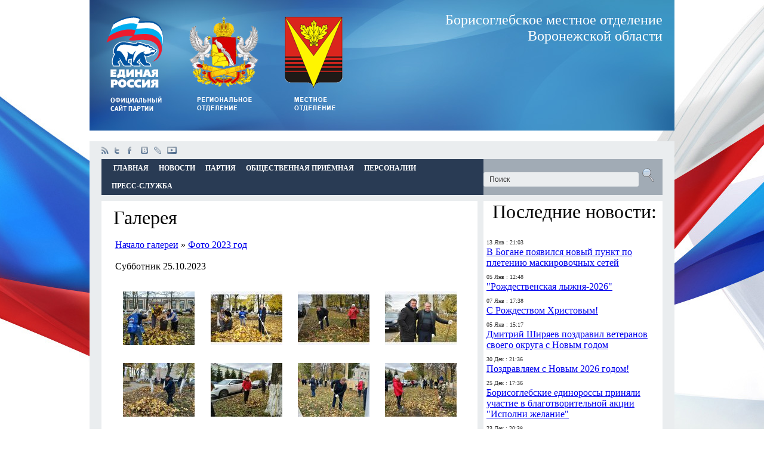

--- FILE ---
content_type: text/html; charset=utf-8
request_url: http://borisoglebsk-er.ru/e107_plugins/sgallery/gallery.php?view.100.1.1
body_size: 9476
content:
<!DOCTYPE html PUBLIC "-//W3C//DTD XHTML 1.1//EN" "http://www.w3.org/TR/xhtml11/DTD/xhtml11.dtd">
<html xmlns='http://www.w3.org/1999/xhtml' xml:lang="ru">
<head>
<meta http-equiv='content-type' content='text/html; charset=utf-8' />
<meta http-equiv='content-style-type' content='text/css' />
<meta http-equiv='content-language' content='ru' />
<title>Галерея: Фото 2023 год: Субботник 25.10.2023 - Единая Россия официальный сайт</title>
<!-- *JS* -->
<script type='text/javascript' src='/e107_files/e107.js'></script>

        <script type='text/javascript'>
        <!--
        //jump to page
        var jurlPost = '';
        function page_jump( jurl, pages, show_page, pmsg )
        {
          pmsg = pmsg + pages + ')';
        
          userPage = prompt( pmsg, show_page );
        
          if ( userPage > 0  )
          {
            if ( userPage < 1 )     {    userPage = 1;  }
            if ( userPage > pages ) { userPage = pages; }
            if ( userPage == show_page )    {     return false;    }
        
            window.location = jurl + userPage + jurlPost;
          }
        }
        // -->
        </script>
    <!-- *CSS* -->
<!-- Theme css -->
<link rel='stylesheet' href='/e107_themes/er/style.css' type='text/css' media='all' />
<link rel='stylesheet' href='/e107_files/e107.css' type='text/css' />
<!-- *META* -->
<!-- cl_widgets meta -->

                    <!-- CL Widgets - init lightview -->
                    
			<link rel='stylesheet' href='/e107_plugins/cl_widgets/widgets/lightview/css/lightview.css' type='text/css' media='screen' />
    		<script type='text/javascript'>

    		/* <![CDATA[ */ 

    		var Lightview = {
			  Version: '2.0.3',
			  // Configuration
			  options: {
			    backgroundColor: '#fff',     // Background color of the view
			    border: 12,                                            // Size of the border
			    buttons: { opacity: { normal: 0.65, hover: 1 } },      // Opacity of inner buttons
			    cyclic: false,                                         // Makes galleries cyclic, no end/begin.
			    images: '/e107_plugins/cl_widgets/widgets/lightview/images/lightview/',     					   // The directory of the images, from this file
			    imgNumberTemplate: 'Picture #{position} of #{total}',    // Want a different language? change it here
			    overlay: {                                             // Overlay
			      background: '#000',// Background color, Mac Firefox & Safari use overlay.png
			      close: true,                                         // Overlay click closes the view
			      opacity: 0.3,
			      display: 1
			    },
			    preloadHover: true,                                    // Preload images on mouseover
			    radius: 8,              // Corner radius of the border
			    removeTitles: false,                                    // Set to false if you want to keep title attributes intact
			    resizeDuration: 1,  // When effects are used, the duration of resizing in seconds
			    slideshow: { delay: 5, display: true },                // Seconds each image is visible in slideshow
			    titleSplit: '::',                                      // The characters you want to split title with
			    transition: function(pos) {                            // Or your own transition
			      return ((pos/=0.5) < 1 ? 0.5 * Math.pow(pos, 4) :
			        -0.5 * ((pos-=2) * Math.pow(pos,3) - 2));
			    },
			    viewport: true,                                        // Stay within the viewport, true is recommended
			    zIndex: 5000,                                          // zIndex of #lightview, #overlay is this -1
			    // Optional
			    closeDimensions: {                                     // If you've changed the close button you can change these
			      large: { width: 85, height: 22 },                    // not required but it speeds things up.
			      small: { width: 32, height: 22 },
			      innertop: { width: 22, height: 22 },
			      topclose: { width: 22, height: 18 }                  // when topclose option is used
			    },
			    defaultOptions : {                                     // Default open dimensions for each type
			      ajax:   { width: 400, height: 300 },
			      iframe: { width: 400, height: 300, scrolling: true },
			      inline: { width: 400, height: 300 },
			      flash:  { width: 400, height: 300 },
			      quicktime: { width: 480, height: 220, autoplay: true, controls: true, topclose: true }
			    },
			    sideDimensions: { width: 16, height: 22 }              // see closeDimensions
			  },
			  classids: {
			    quicktime: 'clsid:02BF25D5-8C17-4B23-BC80-D3488ABDDC6B',
			    flash: 'clsid:D27CDB6E-AE6D-11cf-96B8-444553540000'
			  },
			  codebases: {
			    quicktime: 'http://www.apple.com/qtactivex/qtplugin.cab#version=7,3,0,0',
			    flash: 'http://fpdownload.macromedia.com/pub/shockwave/cabs/flash/swflash.cab#version=9,0,115,0'
			  },
			  errors: {
			    requiresPlugin: "\x3cdiv class='message'>The content your are attempting to view requires the \x3cspan class='type'>#{type}\x3c/span> plugin.\x3c/div>\x3cdiv class='pluginspage'>\x3cp>Please download and install the required plugin from:\x3c/p> \x3ca href='#{pluginspage}' target='_blank'>#{pluginspage}\x3c/a>\x3c/div>"
			  },
			  mimetypes: {
			    quicktime: 'video/quicktime',
			    flash: 'application/x-shockwave-flash'
			  },
			  pluginspages: {
			    quicktime: 'http://www.apple.com/quicktime/download',
			    flash: 'http://www.adobe.com/go/getflashplayer'
			  },
			  // used with auto detection
			  typeExtensions: {
			    flash: 'swf',
			    image: 'bmp gif jpeg jpg png',
			    iframe: 'asp aspx cgi cfm htm html php pl php3 php4 php5 phtml rb rhtml shtml',
			    quicktime: 'avi mov mpg mpeg movie'
			  }
			}; 

			/* ]]> */ 

			</script>
		
                
        <!-- CL Widgets - Compressed Library -->
		<script src="/e107_plugins/cl_widgets/jslib/jslib.php?1366054024" type="text/javascript"></script>
	
                    <!-- CL Widgets - lightview -->
                    
	    			<!-- Lightview Secure -->
	    			<script type='text/javascript'>

	    			Lightview.show = Lightview.show.wrap(
	    				function(origshow, B) {
							this.element = null;
							if(Object.isElement(B) || Object.isString(B)) {
								this.element = $(B);
								this.element.blur();
								this.view = this.element._view
    							} else {
      								if(B.href) {
         								this.element = $(document.body);
         								this.view = new Lightview.View(B)
    							} else {
         							if(Object.isNumber(B)) {
            						this.element = this.getSet(this.view.rel).elements[B];
            						this.view = this.element._view}
         						}
    						}
						   	if(this.view && this.view.type.toLowerCase() == 'iframe') {
								document.location.href = this.view.href;
								return;
						   	}

	    					origshow(B);
	    				});
					
</script>
	    		
                <script type='text/javascript'>
<!--
document.observe('dom:loaded', function() {
e107Event.trigger('loaded', {element: null}, document);
});
// -->
</script>
<!-- rss_menu meta -->
<link rel='alternate' type='application/rss+xml' title='Единая Россия официальный сайт Новости' href='http://borisoglebsk-er.ru/e107_plugins/rss_menu/rss.php?news.2' />


<!-- sgallery meta -->
<script type='text/javascript'>
<!--

	function sgalSmartOpen(url, lvforce, lbel) {
		if(typeof Lightbox != 'undefined' && !lbforce) { //Deprecated
		
            if(lbel) { myLightbox.start(lbel); return 1; }
            return false;
            
  
		}  else if(typeof Shadowbox != 'undefined') {
		
            if(lvforce) {
            	lbel = $(lbel); 
  				Shadowbox.open({
  						content: lbel.href, 
  						title: lbel.title,
  						player: 'img'
  				});
            }
			return false;
			
		} else if(typeof Lightview != 'undefined') { //Deprecated
		
            if(lvforce) {
            	lbel = $(lbel);
  				Lightview.show({
  						href: lbel.href, 
  						title: lbel.title,
  						options: {
  							autosize: true
  						}
  				});
            }
			return false;
		}  else {
		
			pwindow = window.open(url,'preview', 'resizable=yes,width=600,height=400,menubar=no,toolbar=no');
			pwindow.focus();
			return false;
		}
	}
	//-->
</script>

<!-- Core Meta Tags -->
<meta name="description" content="Единая Россия. Борисоглебское местное отделение Воронежской области." />
<meta name="keywords" content="Единая Россия Борисоглебск" />

<!-- *FAV-ICONS* -->
<link rel='icon' href='http://borisoglebsk-er.ru/favicon.ico' type='image/x-icon' />
<link rel='shortcut icon' href='http://borisoglebsk-er.ru/favicon.ico' type='image/xicon' />

<!-- *THEME HEAD* -->

		
	
<!-- *PRELOAD* -->
</head>
<body onload="externalLinks();">
<table border="0" width="100%" height="100%" style="background: url(http://borisoglebsk-er.ru/pic/bg01.jpg) top center no-repeat;"><tr><td><!--����� ����� ����1--><table border="0" width="980px" height="219" style="background: url(http://borisoglebsk-er.ru/pic/header-banners-bg.jpg) no-repeat;">	<tr>		<td width="150px" align="center"><a href="http://er.ru/"><img src="http://borisoglebsk-er.ru/pic/logo.png"></a></td>		<td width="150px" align="center"><a href="http://voronezh.er.ru/"><img src="http://borisoglebsk-er.ru/pic/logovrn.png"></a></td>		<td width="150px" align="center"><a href="http://borisoglebsk-er.ru/"><img src="http://borisoglebsk-er.ru/pic/logobgo.png"></a></td>		<td align="right" valign="top" style="padding: 20px 20px 0 0;"><font color="#ffffff" size="5px">Борисоглебское местное отделение<br>Воронежской области</font></td>	</tr></table>
<!--����� ����� ����1--><br><table border="0" width="980px" bgcolor="#EAEDEF"><tr><td><table border="0" width="940px" align="center">	<tr>		<td height="30px"><span class="topLine">    <ul class="linksNet">            <li><a href="http://borisoglebsk-er.ru/e107_plugins/rss_menu/rss.php?news.1" class="rss" title="rss">Rss</a></li>            <li><a href="http://twitter.com/#!/er_novosti" class="twitter" title="twitter" target="_blank">twitter</a></li>            <li><a href="http://www.facebook.com/home.php?sk=group_101763483249659&ap=1" class="facebook" title="facebook" target="_blank">facebook</a></li>            <li><a href="http://vkontakte.ru/edinrosru" class="vkontakte" title="vkontakte" target="_blank">vkontakte</a></li>            <li><a href="http://er-ru.livejournal.com/" class="livejournal" title="livejournal" target="_blank">livejournal</a></li>            <li><a href="http://www.youtube.com/user/erru2011" class="youtube" title="youtube" target="_blank">youtube</a></li>    </ul></span>
</td>		<td><!--
<a class="shadow" href="/login.php">Вход</a> | 
<a class="shadow" href="/signup.php">Регистрация</a>
				  --></td>	</tr>	<tr>		<td height="30px" bgcolor="#293B54"><ul class="menuTop"><li><a href="http://borisoglebsk-er.ru/">Главная</a></li><li><a href="http://borisoglebsk-er.ru/news.php">Новости</a></li><li><a href="http://borisoglebsk-er.ru/page.php?8">Партия</a><div class="subMenu"><ul><li><a href="http://borisoglebsk-er.ru/page.php?9">Вступить в партию</a></li><li><a href="http://borisoglebsk-er.ru/page.php?57">Устав</a></li><li><a href="http://borisoglebsk-er.ru/page.php?10">Програмное заявление</a></li><li><a href="http://borisoglebsk-er.ru/page.php?94">Партийные проекты</a></li><li><a href="http://borisoglebsk-er.ru/page.php?11">Контакты</a></li></ul></div></li><li><a href="http://borisoglebsk-er.ru/page.php?13">Общественная приёмная</a><div class="subMenu"><ul><li><a href="http://borisoglebsk-er.ru/page.php?15">График приёма</a></li><li><a href="http://borisoglebsk-er.ru/contact.php">Задать вопрос</a></li><li><a href="http://borisoglebsk-er.ru/page.php?64">Вопросы и ответы</a></li></ul></div></li><li><a href="http://borisoglebsk-er.ru/page.php?58">Персоналии</a><div class="subMenu"><ul><li><a href="http://borisoglebsk-er.ru/page.php?16">Политсовет</a></li><li><a href="http://borisoglebsk-er.ru/page.php?38">Депутатская группа</a></li></ul></div></li><li><a href="">Пресс-Служба</a><div class="subMenu"><ul><li><a href="http://borisoglebsk-er.ru/e107_plugins/sgallery/gallery.php">Фотогалереи</a></li><li><a href="http://borisoglebsk-er.ru/page.php?95">Видео</a></li></ul></div></li></ul>
</td>		<td width="300px" bgcolor="#A1ABB5"><form method='get' action='/search.php'><div>
<input type='hidden' name='t' value='all' />
<input type='hidden' name='r' value='0' />

      <div>
          <input class="search-form" type="text" name="q" size="25" maxlength="50" value="Поиск" onfocus="if (this.value == 'Поиск') this.value = '';" onblur="if (this.value == '') this.value = 'Поиск';"  />
          <input type="submit" value="" class="search-submit" />
      </div>

</div></form></td>	</tr></table><table border="0" width="940px">	<tr>		<td width="630px" height="10px"></td>		<td height="10px"></td>		<td width="300px" height="10px"></td>	</tr>	<tr>		<td class="content" valign="top"><div class='caption' style='margin: 0 0 0 10px;'><!--img src='/e107_themes/er/images/marrow.png' alt='' /--> Галерея</div><br /><div id='sgallery'>
    <div style='text-align:center; margin 0px auto;'>
    <table class='fborder' style='width:96%'>
    <tr>
   		<td class='fcaption' style='text-align:left; width: 100%'>
			<div style='float: right'><!-- -->&nbsp;</div>
			<a href='../../e107_plugins/sgallery/gallery.php'>Начало галереи</a> &raquo; <a href='/e107_plugins/sgallery/gallery.php?list.14.1'>Фото 2023 год</a>
		</td>
    </tr>
    <tr>
        <td class='forumheader' style='text-align:left; width: 100%'>
            <br><div class='zagolovok'>Субботник 25.10.2023</div><br>
        <!--26 Окт : 13:55<br />
            <br /><br />
            
            Просмотров: 217-->
        </td>
    </tr>
    <tr>
        <td class='forumheader3' style='text-align: center; width: 100%; padding: 0px'>
        <!-- ALBUM BODY TABLE -->
         <table cellspacing='3' cellpadding='0' style='width: 100%; border: 0px none'>
    
        <tr>
        
    
    <td class="forumheader2" style="text-align: center; width: 25%; height: 120px; border: 0px none">
		 
    <!-- IMG TABLE -->
		<a href='/e107_plugins/sgallery/pics/30dl6thmuuf/1698251640252.jpg' class='lightview' rel='gallery_100' onclick="sgalSmartOpen('/e107_plugins/sgallery/showpic.php?src=../pics/30dl6thmuuf/1698251640252.jpg+hash=92688c8226f52c1c1725e561e61fd454+title=Фото_2023_год_-_Субботник_25.10.2023'); return false;" title='Фото 2023 год - Субботник 25.10.2023'><img src='/e107_plugins/sgallery/includes/sgal_thumb.php?src=../pics/30dl6thmuuf/1698251640252.jpg+q=80+far=C+w=120+h=90+iar=0+bg=f4f6fb+f=jpeg+hash=1388a867f7e5424b715102581f49d721' alt='Фото 2023 год - Субботник 25.10.2023' style='border: 0px none; vertical-align: middle;' /></a>
    <!-- IMG TABLE -->
    		
	</td>
    
    <td class="forumheader2" style="text-align: center; width: 25%; height: 120px; border: 0px none">
		 
    <!-- IMG TABLE -->
		<a href='/e107_plugins/sgallery/pics/30dl6thmuuf/1698251640222_1.jpg' class='lightview' rel='gallery_100' onclick="sgalSmartOpen('/e107_plugins/sgallery/showpic.php?src=../pics/30dl6thmuuf/1698251640222_1.jpg+hash=fd8cce8fb2d49f83ce1e650c66852391+title=Фото_2023_год_-_Субботник_25.10.2023'); return false;" title='Фото 2023 год - Субботник 25.10.2023'><img src='/e107_plugins/sgallery/includes/sgal_thumb.php?src=../pics/30dl6thmuuf/1698251640222_1.jpg+q=80+far=C+w=120+h=90+iar=0+bg=f4f6fb+f=jpeg+hash=ac6fd043fad6ca1ac33bb61ad3423897' alt='Фото 2023 год - Субботник 25.10.2023' style='border: 0px none; vertical-align: middle;' /></a>
    <!-- IMG TABLE -->
    		
	</td>
    
    <td class="forumheader2" style="text-align: center; width: 25%; height: 120px; border: 0px none">
		 
    <!-- IMG TABLE -->
		<a href='/e107_plugins/sgallery/pics/30dl6thmuuf/x0shxoti7fg.jpg' class='lightview' rel='gallery_100' onclick="sgalSmartOpen('/e107_plugins/sgallery/showpic.php?src=../pics/30dl6thmuuf/x0shxoti7fg.jpg+hash=1a005a1e4d7ed80a51057d6cdbd1e2b3+title=Фото_2023_год_-_Субботник_25.10.2023'); return false;" title='Фото 2023 год - Субботник 25.10.2023'><img src='/e107_plugins/sgallery/includes/sgal_thumb.php?src=../pics/30dl6thmuuf/x0shxoti7fg.jpg+q=80+far=C+w=120+h=90+iar=0+bg=f4f6fb+f=jpeg+hash=16f3251c965ba7f4ec1d909d55d9b30d' alt='Фото 2023 год - Субботник 25.10.2023' style='border: 0px none; vertical-align: middle;' /></a>
    <!-- IMG TABLE -->
    		
	</td>
    
    <td class="forumheader2" style="text-align: center; width: 25%; height: 120px; border: 0px none">
		 
    <!-- IMG TABLE -->
		<a href='/e107_plugins/sgallery/pics/30dl6thmuuf/duvfch5lmua.jpg' class='lightview' rel='gallery_100' onclick="sgalSmartOpen('/e107_plugins/sgallery/showpic.php?src=../pics/30dl6thmuuf/duvfch5lmua.jpg+hash=ace0b65ed2ac1fe509fb9d5c891219c5+title=Фото_2023_год_-_Субботник_25.10.2023'); return false;" title='Фото 2023 год - Субботник 25.10.2023'><img src='/e107_plugins/sgallery/includes/sgal_thumb.php?src=../pics/30dl6thmuuf/duvfch5lmua.jpg+q=80+far=C+w=120+h=90+iar=0+bg=f4f6fb+f=jpeg+hash=b513c69c2c175ade7ea0b1a55db94b48' alt='Фото 2023 год - Субботник 25.10.2023' style='border: 0px none; vertical-align: middle;' /></a>
    <!-- IMG TABLE -->
    		
	</td>
    
        </tr>
        
    
        <tr>
        
    
    <td class="forumheader2" style="text-align: center; width: 25%; height: 120px; border: 0px none">
		 
    <!-- IMG TABLE -->
		<a href='/e107_plugins/sgallery/pics/30dl6thmuuf/1698251302098.jpg' class='lightview' rel='gallery_100' onclick="sgalSmartOpen('/e107_plugins/sgallery/showpic.php?src=../pics/30dl6thmuuf/1698251302098.jpg+hash=6ebe7192031a1ae78f4794a51e7ffa11+title=Фото_2023_год_-_Субботник_25.10.2023'); return false;" title='Фото 2023 год - Субботник 25.10.2023'><img src='/e107_plugins/sgallery/includes/sgal_thumb.php?src=../pics/30dl6thmuuf/1698251302098.jpg+q=80+far=C+w=120+h=90+iar=0+bg=f4f6fb+f=jpeg+hash=98276a839b532f6b1db8405b623a522e' alt='Фото 2023 год - Субботник 25.10.2023' style='border: 0px none; vertical-align: middle;' /></a>
    <!-- IMG TABLE -->
    		
	</td>
    
    <td class="forumheader2" style="text-align: center; width: 25%; height: 120px; border: 0px none">
		 
    <!-- IMG TABLE -->
		<a href='/e107_plugins/sgallery/pics/30dl6thmuuf/1698251302105.jpg' class='lightview' rel='gallery_100' onclick="sgalSmartOpen('/e107_plugins/sgallery/showpic.php?src=../pics/30dl6thmuuf/1698251302105.jpg+hash=0026aec5fca80f78378cca97c4b214f8+title=Фото_2023_год_-_Субботник_25.10.2023'); return false;" title='Фото 2023 год - Субботник 25.10.2023'><img src='/e107_plugins/sgallery/includes/sgal_thumb.php?src=../pics/30dl6thmuuf/1698251302105.jpg+q=80+far=C+w=120+h=90+iar=0+bg=f4f6fb+f=jpeg+hash=3b3e6a2d48a7ad9ea717a227bd63ff27' alt='Фото 2023 год - Субботник 25.10.2023' style='border: 0px none; vertical-align: middle;' /></a>
    <!-- IMG TABLE -->
    		
	</td>
    
    <td class="forumheader2" style="text-align: center; width: 25%; height: 120px; border: 0px none">
		 
    <!-- IMG TABLE -->
		<a href='/e107_plugins/sgallery/pics/30dl6thmuuf/1698251302084.jpg' class='lightview' rel='gallery_100' onclick="sgalSmartOpen('/e107_plugins/sgallery/showpic.php?src=../pics/30dl6thmuuf/1698251302084.jpg+hash=191edd301504b138226a33dcbf90e90c+title=Фото_2023_год_-_Субботник_25.10.2023'); return false;" title='Фото 2023 год - Субботник 25.10.2023'><img src='/e107_plugins/sgallery/includes/sgal_thumb.php?src=../pics/30dl6thmuuf/1698251302084.jpg+q=80+far=C+w=120+h=90+iar=0+bg=f4f6fb+f=jpeg+hash=9537edf4236a5a3fb69d68c1aa50f658' alt='Фото 2023 год - Субботник 25.10.2023' style='border: 0px none; vertical-align: middle;' /></a>
    <!-- IMG TABLE -->
    		
	</td>
    
    <td class="forumheader2" style="text-align: center; width: 25%; height: 120px; border: 0px none">
		 
    <!-- IMG TABLE -->
		<a href='/e107_plugins/sgallery/pics/30dl6thmuuf/1698251302091.jpg' class='lightview' rel='gallery_100' onclick="sgalSmartOpen('/e107_plugins/sgallery/showpic.php?src=../pics/30dl6thmuuf/1698251302091.jpg+hash=8e8045b02838e859dc0736dc2c3ecedd+title=Фото_2023_год_-_Субботник_25.10.2023'); return false;" title='Фото 2023 год - Субботник 25.10.2023'><img src='/e107_plugins/sgallery/includes/sgal_thumb.php?src=../pics/30dl6thmuuf/1698251302091.jpg+q=80+far=C+w=120+h=90+iar=0+bg=f4f6fb+f=jpeg+hash=220ab77ec39f795f19562d1a645e5b8f' alt='Фото 2023 год - Субботник 25.10.2023' style='border: 0px none; vertical-align: middle;' /></a>
    <!-- IMG TABLE -->
    		
	</td>
    
        </tr>
        
    
        <tr>
        
    
    <td class="forumheader2" style="text-align: center; width: 25%; height: 120px; border: 0px none">
		 
    <!-- IMG TABLE -->
		<a href='/e107_plugins/sgallery/pics/30dl6thmuuf/1698251640293_1.jpg' class='lightview' rel='gallery_100' onclick="sgalSmartOpen('/e107_plugins/sgallery/showpic.php?src=../pics/30dl6thmuuf/1698251640293_1.jpg+hash=e0d291495cd389210590b93cb0884756+title=Фото_2023_год_-_Субботник_25.10.2023'); return false;" title='Фото 2023 год - Субботник 25.10.2023'><img src='/e107_plugins/sgallery/includes/sgal_thumb.php?src=../pics/30dl6thmuuf/1698251640293_1.jpg+q=80+far=C+w=120+h=90+iar=0+bg=f4f6fb+f=jpeg+hash=789a2535bdecbdc5a32325bf3c03c82b' alt='Фото 2023 год - Субботник 25.10.2023' style='border: 0px none; vertical-align: middle;' /></a>
    <!-- IMG TABLE -->
    		
	</td>
    
    <td class="forumheader2" style="text-align: center; width: 25%; height: 120px; border: 0px none">
		 
    <!-- IMG TABLE -->
		<a href='/e107_plugins/sgallery/pics/30dl6thmuuf/1698251640303.jpg' class='lightview' rel='gallery_100' onclick="sgalSmartOpen('/e107_plugins/sgallery/showpic.php?src=../pics/30dl6thmuuf/1698251640303.jpg+hash=5d7369fe516c4f8c5334ae57a3e8e2dd+title=Фото_2023_год_-_Субботник_25.10.2023'); return false;" title='Фото 2023 год - Субботник 25.10.2023'><img src='/e107_plugins/sgallery/includes/sgal_thumb.php?src=../pics/30dl6thmuuf/1698251640303.jpg+q=80+far=C+w=120+h=90+iar=0+bg=f4f6fb+f=jpeg+hash=53d4e42492f03edf9d42e30dd6c050ac' alt='Фото 2023 год - Субботник 25.10.2023' style='border: 0px none; vertical-align: middle;' /></a>
    <!-- IMG TABLE -->
    		
	</td>
    
    <td class='forumheader2' style='text-align: center; width: 25%; border: 0px none'>
	 &nbsp;
	</td>
    
    <td class='forumheader2' style='text-align: center; width: 25%; border: 0px none'>
	 &nbsp;
	</td>
    
        </tr>
        
    
	   </table>
	   <!-- ALBUM BODY TABLE END -->
	   </td>
	</tr>
    <tr>
        <td class='navigation' style='text-align:right; width: 100%;'><div style='float: left'></div>Страница 1 из 1</td>
    </tr>
    <!-- ALBUM TABLE END -->
	</table>
	</div>
</div>
</td>		<td></td>		<td width="290px" bgcolor="#ffffff" valign="top" style="padding: 0 5px 0 5px;"><div class='caption' style='margin: 0 0 0 10px;'><!--img src='/e107_themes/er/images/marrow.png' alt='' /--> Последние новости:</div><br /><table border='0' width='100%'><tr><td width='80px' valign='top' style='text-align:left; padding-top: 4px;'><span style='font-size: 10px; color: #333333; margin-right: 8px;padding-bottom: 4px;'>13 Янв : 21:03</span><br><a href='/news.php?extend.3902'>В Богане появился новый пункт по плетению маскировочных сетей</a></td></tr><tr><td width='80px' valign='top' style='text-align:left; padding-top: 4px;'><span style='font-size: 10px; color: #333333; margin-right: 8px;padding-bottom: 4px;'>05 Янв : 12:48</span><br><a href='/news.php?extend.3901'>"Рождественская лыжня-2026"</a></td></tr><tr><td width='80px' valign='top' style='text-align:left; padding-top: 4px;'><span style='font-size: 10px; color: #333333; margin-right: 8px;padding-bottom: 4px;'>07 Янв : 17:38</span><br><a href='/news.php?extend.3900'>С Рождеством Христовым!</a></td></tr><tr><td width='80px' valign='top' style='text-align:left; padding-top: 4px;'><span style='font-size: 10px; color: #333333; margin-right: 8px;padding-bottom: 4px;'>05 Янв : 15:17</span><br><a href='/news.php?extend.3899'>Дмитрий Ширяев поздравил ветеранов своего округа с Новым годом</a></td></tr><tr><td width='80px' valign='top' style='text-align:left; padding-top: 4px;'><span style='font-size: 10px; color: #333333; margin-right: 8px;padding-bottom: 4px;'>30 Дек : 21:36</span><br><a href='/news.php?extend.3898'>Поздравляем с Новым 2026 годом!</a></td></tr><tr><td width='80px' valign='top' style='text-align:left; padding-top: 4px;'><span style='font-size: 10px; color: #333333; margin-right: 8px;padding-bottom: 4px;'>25 Дек : 17:36</span><br><a href='/news.php?extend.3896'>Борисоглебские единороссы приняли участие в благотворительной акции "Исполни желание"</a></td></tr><tr><td width='80px' valign='top' style='text-align:left; padding-top: 4px;'><span style='font-size: 10px; color: #333333; margin-right: 8px;padding-bottom: 4px;'>23 Дек : 20:38</span><br><a href='/news.php?extend.3895'>«Кристалл-МЭЗТ» - чемпион!</a></td></tr><tr><td width='80px' valign='top' style='text-align:left; padding-top: 4px;'><span style='font-size: 10px; color: #333333; margin-right: 8px;padding-bottom: 4px;'>22 Дек : 20:20</span><br><a href='/news.php?extend.3894'>Пресс-конференция с с представителями СМИ</a></td></tr><tr><td width='80px' valign='top' style='text-align:left; padding-top: 4px;'><span style='font-size: 10px; color: #333333; margin-right: 8px;padding-bottom: 4px;'>19 Дек : 22:18</span><br><a href='/news.php?extend.3893'>19 декабря - День села Третьяки!</a></td></tr><tr><td width='80px' valign='top' style='text-align:left; padding-top: 4px;'><span style='font-size: 10px; color: #333333; margin-right: 8px;padding-bottom: 4px;'>19 Дек : 23:21</span><br><a href='/news.php?extend.3892'>Легендарному борисоглебскому заводу 150 лет!</a></td></tr><tr><td width='80px' valign='top' style='text-align:left; padding-top: 4px;'><span style='font-size: 10px; color: #333333; margin-right: 8px;'>19 Дек : 22:01</span><br><a href='/news.php?extend.3891'>Секретарь местного отделения «Единой России» Александр Леонов принял участие в акции «Елка желаний»</a></td></tr></table><hr>


<!-- Start NewsFeed Menu -->
<div style='text-align: center; margin-left: auto; margin-right: auto;'><br /><b><a class='newsfeed-title' href='http://voronezh.er.ru' rel='external'>Воронежское региональное отделение партии Единая Россия</a></b></div>
<br />
<table class='newsfeed_menu_table' style='width:100%'>

<tr><td style='vertical-align:top;width:5%'><b>&raquo;</b></td><td class='newsfeed_menu_cell' ><a class='newsfeed-itemlink' href='http://voronezh.er.ru/news/2020/9/21/v-pavlovske-sostoyatsya-massovye-velopoezdki-i-velo-kvesty/' rel='external'>В Павловске состоятся массовые велопоездки и вело-квесты</a>
<br /><span class='smalltext'>Местные единороссы готовы подать горожанам пример здорового образа жизни</span></td></tr>

<tr><td style='vertical-align:top;width:5%'><b>&raquo;</b></td><td class='newsfeed_menu_cell' ><a class='newsfeed-itemlink' href='http://voronezh.er.ru/news/2020/9/21/v-sele-ulyanovka-u-detej-poyavilas-vozmozhnost-zanimatsya-na-novoj-sportploshadke/' rel='external'>В селе Ульяновка у детей появилась возможность заниматься на новой спортплощадке</a>
<br /><span class='smalltext'>На строительство спортплощадки направили средства, выигранные местным ТОСом</span></td></tr>

<tr><td style='vertical-align:top;width:5%'><b>&raquo;</b></td><td class='newsfeed_menu_cell' ><a class='newsfeed-itemlink' href='http://voronezh.er.ru/news/2020/9/21/v-petropavlovke-poyavitsya-ostrovok-zhizni-dlya-invalidov/' rel='external'>В Петропавловке появится «Островок жизни» для инвалидов</a>
<br /><span class='smalltext'>Инициатором проекта выступила общественный активист, которую подержали местные единороссы</span></td></tr>
</table><br />

<div style='text-align: center;'><hr /><!--span class='smalltext'>Дата публикации: Mon, 21 Sep 2020 17:49:25 +0300<br /></span--></div>

<!-- End News Feed Menu -->



<!-- Start NewsFeed Menu -->
<div style='text-align: center; margin-left: auto; margin-right: auto;'><br /><b><a class='newsfeed-title' href='https://er.ru/core/siterss/' rel='external'>Новости партии Единая Россия</a></b></div>
<br />
<table class='newsfeed_menu_table' style='width:100%'>

<tr><td style='vertical-align:top;width:5%'><b>&raquo;</b></td><td class='newsfeed_menu_cell' ><a class='newsfeed-itemlink' href='https://er.ru/news/195676/' rel='external'>Николай Валуев рассмотрел вопросы модернизации спортивных залов в школах Брянской области</a>
<br /><span class='smalltext'>Депутат Госдумы («Единая Россия») провел дистанционный прием граждан</span></td></tr>

<tr><td style='vertical-align:top;width:5%'><b>&raquo;</b></td><td class='newsfeed_menu_cell' ><a class='newsfeed-itemlink' href='https://er.ru/news/195675/' rel='external'>Сергей Неверов: Госпрограмма развития сельских территориях нуждается в дополнительном финансировании</a>
<br /><span class='smalltext'>От этого зависит благоустройство, создание новых рабочих мест, развитие инфраструктуры </span></td></tr>

<tr><td style='vertical-align:top;width:5%'><b>&raquo;</b></td><td class='newsfeed_menu_cell' ><a class='newsfeed-itemlink' href='https://er.ru/news/195674/' rel='external'>«Единая Россия» обсудила с ведущими политическим силами Африки свою роль в борьбе с последствиями пандемии</a>
<br /><span class='smalltext'>Участие в круглом столе приняли представители 12 африканских партий</span></td></tr>
</table><br />

<div style='text-align: center;'><hr /><!--span class='smalltext'>Дата публикации: Mon, 21 Sep 2020 18:46:08 +0300<br /></span--></div>

<!-- End News Feed Menu -->


<div class='caption' style='margin: 0 0 0 10px;'><!--img src='/e107_themes/er/images/marrow.png' alt='' /--> Наши фото:</div><br />
		<table style="width: 98%; padding: 0px 5px;" cellpadding="2" cellspacing="1">
			<tr>
				<td>
					<a href="/e107_plugins/sgallery/gallery.php?view.107.1.1">Выборы в ВОД 2025</a>
				</td>
			</tr>
			<tr>
				<td style="text-align: center">
					<a href="/e107_plugins/sgallery/pics/v5plcsb7i21/4_xncl8kfdalumwrtj5dhj5p_wph7eoeytemqpkwputluf17h1l941k6sk0sgmnhzj1u0pzshl1y0n0h2fosgbfm.jpg" class="lightview" rel="gallery_pr" onclick="sgalSmartOpen('/e107_plugins/sgallery/showpic.php?src=../pics/v5plcsb7i21/4_xncl8kfdalumwrtj5dhj5p_wph7eoeytemqpkwputluf17h1l941k6sk0sgmnhzj1u0pzshl1y0n0h2fosgbfm.jpg+hash=b308ac8bc9ae5bf1359f013522c5745d+title=Фото_2025_год_-_Выборы_в_ВОД_2025'); return false;" title="Фото 2025 год - Выборы в ВОД 2025"><img src="/e107_plugins/sgallery/includes/sgal_thumb.php?src=../pics/v5plcsb7i21/4_xncl8kfdalumwrtj5dhj5p_wph7eoeytemqpkwputluf17h1l941k6sk0sgmnhzj1u0pzshl1y0n0h2fosgbfm.jpg+q=80+far=C+w=120+h=90+iar=0+bg=f4f6fb+f=jpeg+hash=4fee56cfe12d79eb73c09ce9d914b927" alt="Фото 2025 год - Выборы в ВОД 2025" style="border: 0px none; vertical-align: middle;" /></a>
				</td>
			</tr>
			<tr>
				<td style="text-align: center">
					<!--Изображений: 23--><br>
				</td>
			</tr>
		</table>
		<table style="width: 98%; padding: 0px 5px;" cellpadding="2" cellspacing="1">
			<tr>
				<td>
					<a href="/e107_plugins/sgallery/gallery.php?view.56.1.1">День российского флага, 2017</a>
				</td>
			</tr>
			<tr>
				<td style="text-align: center">
					<a href="/e107_plugins/sgallery/pics/2n9rh8n2can/20170822_110519.jpg" class="lightview" rel="gallery_pr" onclick="sgalSmartOpen('/e107_plugins/sgallery/showpic.php?src=../pics/2n9rh8n2can/20170822_110519.jpg+hash=086d4b9857461d2d4aa6ca80e80fd469+title=Фото_2017_года_-_День_российского_флага,_2017'); return false;" title="Фото 2017 года - День российского флага, 2017"><img src="/e107_plugins/sgallery/includes/sgal_thumb.php?src=../pics/2n9rh8n2can/20170822_110519.jpg+q=80+far=C+w=120+h=90+iar=0+bg=f4f6fb+f=jpeg+hash=5945593f95e4020aa124015a8ced8c9b" alt="Фото 2017 года - День российского флага, 2017" style="border: 0px none; vertical-align: middle;" /></a>
				</td>
			</tr>
			<tr>
				<td style="text-align: center">
					<!--Изображений: 3--><br>
				</td>
			</tr>
		</table>
		<table style="width: 98%; padding: 0px 5px;" cellpadding="2" cellspacing="1">
			<tr>
				<td>
					<a href="/e107_plugins/sgallery/gallery.php?view.36.1.1">Фестиваль-конкурс патриотической песни "Красная гвоздика"</a>
				</td>
			</tr>
			<tr>
				<td style="text-align: center">
					<a href="/e107_plugins/sgallery/pics/sx7nffackwb/img_2602.jpg" class="lightview" rel="gallery_pr" onclick="sgalSmartOpen('/e107_plugins/sgallery/showpic.php?src=../pics/sx7nffackwb/img_2602.jpg+hash=ae733899dced11dc764cb683966581b4+title=Фото_2016_года_-_Фестиваль-конкурс_патриотической_песни_&quot;Красная_гвоздика&quot;'); return false;" title="Фото 2016 года - Фестиваль-конкурс патриотической песни &quot;Красная гвоздика&quot;"><img src="/e107_plugins/sgallery/includes/sgal_thumb.php?src=../pics/sx7nffackwb/img_2602.jpg+q=80+far=C+w=120+h=90+iar=0+bg=f4f6fb+f=jpeg+hash=cef8322c88822be7abfd98647ba1d475" alt="Фото 2016 года - Фестиваль-конкурс патриотической песни &quot;Красная гвоздика&quot;" style="border: 0px none; vertical-align: middle;" /></a>
				</td>
			</tr>
			<tr>
				<td style="text-align: center">
					<!--Изображений: 5--><br>
				</td>
			</tr>
		</table>
</td>	</tr></table><br></td></tr></table><br><table border="0" width="100%" align="center" style="background: #385272 url(http://borisoglebsk-er.ru/pic/bg02.jpg) top center no-repeat;"><tr><td><br><br><div style="border-top: 1px solid #4e6581; border-bottom: 1px solid #4e6581;"><br><div style='text-align:center'><a href="http://kremlin.ru/" target="blank"><img src="http://borisoglebsk-er.ru/pic/prezid.jpg"></a> <a href="http://government.ru/" target="blank"><img src="http://borisoglebsk-er.ru/pic/pravitel.jpg"></a> <a href="http://er-duma.ru/" target="blank"><img src="http://borisoglebsk-er.ru/pic/F2.jpg"></a> <a href="http://www.storonniki.info/" target="blank"><img src="http://borisoglebsk-er.ru/pic/storon.jpg"></a> <a href="http://www.mger2020.ru/" target="blank"><img src="http://borisoglebsk-er.ru/pic/mger.jpg"></a></div>
<br></div><br><table border="0" width="980px"><tr><td class="smallcontent" width="250px" valign="top">© 2005-2012, Партия «Единая Россия».<br />Все права защищены.<br />При полном или частичном использовании материалов ссылка на ресурс обязательна.<br /></td><td valign="top" align="center"><a href="http://borisoglebsk-er.ru/e107_admin/" style="color: #ffffff;">личный кабинет</a></td>		<td valign="top"> </td>		<td valign="top"> </td>	</tr></table>
<br><br></td></tr></table></td></tr></table><script type='text/javascript'>
SyncWithServerTime('1768697592','borisoglebsk-er.ru');
       </script>
</body></html>

--- FILE ---
content_type: text/css
request_url: http://borisoglebsk-er.ru/e107_themes/er/style.css
body_size: 1090
content:
body, ul, li {
	margin: 0;
	padding: 0;
	border: 0 none;
}

ul {list-style:none;}

table, td {
	margin: 0;
	padding: 0;
	border-collapse: collapse;
}

.content {
	width: 610px;
	background-color: #ffffff;
	padding: 10px 10px 10px 10px;
}

.caption {
	font-size: 2em;
}

.smallcontent {
	font-size: 0.8em;
	color: #ffffff;
}

.smalltextnews {
	color: #2253A2;
	font-size: 0.8em;
}

.zagolovoknews {
	color: #000000;
	font-family: Times New Roman;
	font-size: 1.2em;
	background-color: #EEF4FF;
}

.news_image {
	float: left;
	margin: 5px 5px 5px 0px;
}

/* SEARCH BOX CSS */
.sitesearch {
width: 200px;
text-align: right;
float: right;
margin-right: 20px;
margin-top: 4px;
}
.search-form {
width: 240px;
padding: 5px 10px ;
font-size: 12px;
color: #333333;
background-color: #EAEDEF;
border: 0px none;
-moz-border-radius: 3px;
-webkit-border-radius: 3px;
border-radius: 3px;
}
.search-form:focus {
background-color: #FFFFFF;
border: 1px #F0F0F0 solid;
}
.search-submit {
background: url(images/search-icon.png) no-repeat 0px 0px;
padding: 5px 5px ;
height: 24px;
width: 24px;
border: 0px none;
color: #FFFFFF;
font-weight: bold;
cursor:pointer;
}

/*.topLine .linksNet { position: absolute; }*/
.topLine .linksNet li { float: left; margin-right: 10px; }
.topLine .linksNet li a { display: block; width: 12px; height: 12px; text-indent: -999px; overflow: hidden; }
.topLine .linksNet li a:hover { background-position: 0 -20px; }

.topLine .linksNet li .rss { background: url('images/icRss.png') no-repeat 0 0; }
.topLine .linksNet li .vkontakte { background: url('images/vk.png') no-repeat 0 0; }
.topLine .linksNet li .livejournal { background: url('images/lj.png') no-repeat 0 0; }
.topLine .linksNet li .twitter { background: url('images/icTwitter.png') no-repeat 0 0; }
.topLine .linksNet li .facebook { background: url('images/icFacebook.png') no-repeat 0 0; }
.topLine .linksNet li .youtube {width:16px; background: url('images/icYuotube.png') no-repeat 0 0; }




.menuTop { bottom: 0; left: 0; width: 640px; height: 30px; }
.menuTop > li { position: relative; float: left;height: 30px;  margin-left: 17px; font: bold 12px/30px "Trebuchet MS", "Times New Roman", serif; color: #ffffff; text-transform: uppercase; }
.menuTop > li:first-child { margin-left: 20px; }
.menuTop li a { color: #ffffff; text-decoration: none; }
.menuTop li a:hover { color: #a1abb5; }
.menuTop li.cur,
.menuTop li.cur > a { color: #a1abb5; }

.menuTop .subMenu { display: none; position: absolute; top: 30px; left: -20px; min-width: 135px; padding: 15px 15px 7px 20px; background: #203048; border-top: 1px solid #ffffff; }
.menuTop div.subMenu.big { width: 534px; //zoom: 1; }
.menuTop div.subMenu:after { display: block; content: ' '; height: 0; overflow: hidden; clear: both; }
.menuTop div.subMenu ul { float: left; width: 267px; }

.menuTop .subMenu li { margin-bottom: 8px; font: normal 12px/14px "Trebuchet MS", "Times New Roman", serif; text-transform: none; }

.menuTop > li:hover .subMenu { display: block; }

--- FILE ---
content_type: text/javascript
request_url: http://borisoglebsk-er.ru/e107_plugins/cl_widgets/jslib/jslib.php?1366054024
body_size: 76987
content:
/*  Prototype JavaScript framework, version 1.7
 *  (c) 2005-2010 Sam Stephenson
 *
 *  Prototype is freely distributable under the terms of an MIT-style license.
 *  For details, see the Prototype web site: http://www.prototypejs.org/
 *
 *--------------------------------------------------------------------------*/

var Prototype = {
  Version: '1.7',

  Browser: (function(){
    var ua = navigator.userAgent;
    var isOpera = Object.prototype.toString.call(window.opera) == '[object Opera]';
    return {
      IE:             !!window.attachEvent && !isOpera,
      Opera:          isOpera,
      WebKit:         ua.indexOf('AppleWebKit/') > -1,
      Gecko:          ua.indexOf('Gecko') > -1 && ua.indexOf('KHTML') === -1,
      MobileSafari:   /Apple.*Mobile/.test(ua)
    }
  })(),

  BrowserFeatures: {
    XPath: !!document.evaluate,

    SelectorsAPI: !!document.querySelector,

    ElementExtensions: (function() {
      var constructor = window.Element || window.HTMLElement;
      return !!(constructor && constructor.prototype);
    })(),
    SpecificElementExtensions: (function() {
      if (typeof window.HTMLDivElement !== 'undefined')
        return true;

      var div = document.createElement('div'),
          form = document.createElement('form'),
          isSupported = false;

      if (div['__proto__'] && (div['__proto__'] !== form['__proto__'])) {
        isSupported = true;
      }

      div = form = null;

      return isSupported;
    })()
  },

  ScriptFragment: '<script[^>]*>([\\S\\s]*?)<\/script>',
  JSONFilter: /^\/\*-secure-([\s\S]*)\*\/\s*$/,

  emptyFunction: function() { },

  K: function(x) { return x }
};

if (Prototype.Browser.MobileSafari)
  Prototype.BrowserFeatures.SpecificElementExtensions = false;


var Abstract = { };


var Try = {
  these: function() {
    var returnValue;

    for (var i = 0, length = arguments.length; i < length; i++) {
      var lambda = arguments[i];
      try {
        returnValue = lambda();
        break;
      } catch (e) { }
    }

    return returnValue;
  }
};

/* Based on Alex Arnell's inheritance implementation. */

var Class = (function() {

  var IS_DONTENUM_BUGGY = (function(){
    for (var p in { toString: 1 }) {
      if (p === 'toString') return false;
    }
    return true;
  })();

  function subclass() {};
  function create() {
    var parent = null, properties = $A(arguments);
    if (Object.isFunction(properties[0]))
      parent = properties.shift();

    function klass() {
      this.initialize.apply(this, arguments);
    }

    Object.extend(klass, Class.Methods);
    klass.superclass = parent;
    klass.subclasses = [];

    if (parent) {
      subclass.prototype = parent.prototype;
      klass.prototype = new subclass;
      parent.subclasses.push(klass);
    }

    for (var i = 0, length = properties.length; i < length; i++)
      klass.addMethods(properties[i]);

    if (!klass.prototype.initialize)
      klass.prototype.initialize = Prototype.emptyFunction;

    klass.prototype.constructor = klass;
    return klass;
  }

  function addMethods(source) {
    var ancestor   = this.superclass && this.superclass.prototype,
        properties = Object.keys(source);

    if (IS_DONTENUM_BUGGY) {
      if (source.toString != Object.prototype.toString)
        properties.push("toString");
      if (source.valueOf != Object.prototype.valueOf)
        properties.push("valueOf");
    }

    for (var i = 0, length = properties.length; i < length; i++) {
      var property = properties[i], value = source[property];
      if (ancestor && Object.isFunction(value) &&
          value.argumentNames()[0] == "$super") {
        var method = value;
        value = (function(m) {
          return function() { return ancestor[m].apply(this, arguments); };
        })(property).wrap(method);

        value.valueOf = method.valueOf.bind(method);
        value.toString = method.toString.bind(method);
      }
      this.prototype[property] = value;
    }

    return this;
  }

  return {
    create: create,
    Methods: {
      addMethods: addMethods
    }
  };
})();
(function() {

  var _toString = Object.prototype.toString,
      NULL_TYPE = 'Null',
      UNDEFINED_TYPE = 'Undefined',
      BOOLEAN_TYPE = 'Boolean',
      NUMBER_TYPE = 'Number',
      STRING_TYPE = 'String',
      OBJECT_TYPE = 'Object',
      FUNCTION_CLASS = '[object Function]',
      BOOLEAN_CLASS = '[object Boolean]',
      NUMBER_CLASS = '[object Number]',
      STRING_CLASS = '[object String]',
      ARRAY_CLASS = '[object Array]',
      DATE_CLASS = '[object Date]',
      NATIVE_JSON_STRINGIFY_SUPPORT = window.JSON &&
        typeof JSON.stringify === 'function' &&
        JSON.stringify(0) === '0' &&
        typeof JSON.stringify(Prototype.K) === 'undefined';

  function Type(o) {
    switch(o) {
      case null: return NULL_TYPE;
      case (void 0): return UNDEFINED_TYPE;
    }
    var type = typeof o;
    switch(type) {
      case 'boolean': return BOOLEAN_TYPE;
      case 'number':  return NUMBER_TYPE;
      case 'string':  return STRING_TYPE;
    }
    return OBJECT_TYPE;
  }

  function extend(destination, source) {
    for (var property in source)
      destination[property] = source[property];
    return destination;
  }

  function inspect(object) {
    try {
      if (isUndefined(object)) return 'undefined';
      if (object === null) return 'null';
      return object.inspect ? object.inspect() : String(object);
    } catch (e) {
      if (e instanceof RangeError) return '...';
      throw e;
    }
  }

  function toJSON(value) {
    return Str('', { '': value }, []);
  }

  function Str(key, holder, stack) {
    var value = holder[key],
        type = typeof value;

    if (Type(value) === OBJECT_TYPE && typeof value.toJSON === 'function') {
      value = value.toJSON(key);
    }

    var _class = _toString.call(value);

    switch (_class) {
      case NUMBER_CLASS:
      case BOOLEAN_CLASS:
      case STRING_CLASS:
        value = value.valueOf();
    }

    switch (value) {
      case null: return 'null';
      case true: return 'true';
      case false: return 'false';
    }

    type = typeof value;
    switch (type) {
      case 'string':
        return value.inspect(true);
      case 'number':
        return isFinite(value) ? String(value) : 'null';
      case 'object':

        for (var i = 0, length = stack.length; i < length; i++) {
          if (stack[i] === value) { throw new TypeError(); }
        }
        stack.push(value);

        var partial = [];
        if (_class === ARRAY_CLASS) {
          for (var i = 0, length = value.length; i < length; i++) {
            var str = Str(i, value, stack);
            partial.push(typeof str === 'undefined' ? 'null' : str);
          }
          partial = '[' + partial.join(',') + ']';
        } else {
          var keys = Object.keys(value);
          for (var i = 0, length = keys.length; i < length; i++) {
            var key = keys[i], str = Str(key, value, stack);
            if (typeof str !== "undefined") {
               partial.push(key.inspect(true)+ ':' + str);
             }
          }
          partial = '{' + partial.join(',') + '}';
        }
        stack.pop();
        return partial;
    }
  }

  function stringify(object) {
    return JSON.stringify(object);
  }

  function toQueryString(object) {
    return $H(object).toQueryString();
  }

  function toHTML(object) {
    return object && object.toHTML ? object.toHTML() : String.interpret(object);
  }

  function keys(object) {
    if (Type(object) !== OBJECT_TYPE) { throw new TypeError(); }
    var results = [];
    for (var property in object) {
      if (object.hasOwnProperty(property)) {
        results.push(property);
      }
    }
    return results;
  }

  function values(object) {
    var results = [];
    for (var property in object)
      results.push(object[property]);
    return results;
  }

  function clone(object) {
    return extend({ }, object);
  }

  function isElement(object) {
    return !!(object && object.nodeType == 1);
  }

  function isArray(object) {
    return _toString.call(object) === ARRAY_CLASS;
  }

  var hasNativeIsArray = (typeof Array.isArray == 'function')
    && Array.isArray([]) && !Array.isArray({});

  if (hasNativeIsArray) {
    isArray = Array.isArray;
  }

  function isHash(object) {
    return object instanceof Hash;
  }

  function isFunction(object) {
    return _toString.call(object) === FUNCTION_CLASS;
  }

  function isString(object) {
    return _toString.call(object) === STRING_CLASS;
  }

  function isNumber(object) {
    return _toString.call(object) === NUMBER_CLASS;
  }

  function isDate(object) {
    return _toString.call(object) === DATE_CLASS;
  }

  function isUndefined(object) {
    return typeof object === "undefined";
  }

  extend(Object, {
    extend:        extend,
    inspect:       inspect,
    toJSON:        NATIVE_JSON_STRINGIFY_SUPPORT ? stringify : toJSON,
    toQueryString: toQueryString,
    toHTML:        toHTML,
    keys:          Object.keys || keys,
    values:        values,
    clone:         clone,
    isElement:     isElement,
    isArray:       isArray,
    isHash:        isHash,
    isFunction:    isFunction,
    isString:      isString,
    isNumber:      isNumber,
    isDate:        isDate,
    isUndefined:   isUndefined
  });
})();
Object.extend(Function.prototype, (function() {
  var slice = Array.prototype.slice;

  function update(array, args) {
    var arrayLength = array.length, length = args.length;
    while (length--) array[arrayLength + length] = args[length];
    return array;
  }

  function merge(array, args) {
    array = slice.call(array, 0);
    return update(array, args);
  }

  function argumentNames() {
    var names = this.toString().match(/^[\s\(]*function[^(]*\(([^)]*)\)/)[1]
      .replace(/\/\/.*?[\r\n]|\/\*(?:.|[\r\n])*?\*\//g, '')
      .replace(/\s+/g, '').split(',');
    return names.length == 1 && !names[0] ? [] : names;
  }

  function bind(context) {
    if (arguments.length < 2 && Object.isUndefined(arguments[0])) return this;
    var __method = this, args = slice.call(arguments, 1);
    return function() {
      var a = merge(args, arguments);
      return __method.apply(context, a);
    }
  }

  function bindAsEventListener(context) {
    var __method = this, args = slice.call(arguments, 1);
    return function(event) {
      var a = update([event || window.event], args);
      return __method.apply(context, a);
    }
  }

  function curry() {
    if (!arguments.length) return this;
    var __method = this, args = slice.call(arguments, 0);
    return function() {
      var a = merge(args, arguments);
      return __method.apply(this, a);
    }
  }

  function delay(timeout) {
    var __method = this, args = slice.call(arguments, 1);
    timeout = timeout * 1000;
    return window.setTimeout(function() {
      return __method.apply(__method, args);
    }, timeout);
  }

  function defer() {
    var args = update([0.01], arguments);
    return this.delay.apply(this, args);
  }

  function wrap(wrapper) {
    var __method = this;
    return function() {
      var a = update([__method.bind(this)], arguments);
      return wrapper.apply(this, a);
    }
  }

  function methodize() {
    if (this._methodized) return this._methodized;
    var __method = this;
    return this._methodized = function() {
      var a = update([this], arguments);
      return __method.apply(null, a);
    };
  }

  return {
    argumentNames:       argumentNames,
    bind:                bind,
    bindAsEventListener: bindAsEventListener,
    curry:               curry,
    delay:               delay,
    defer:               defer,
    wrap:                wrap,
    methodize:           methodize
  }
})());



(function(proto) {


  function toISOString() {
    return this.getUTCFullYear() + '-' +
      (this.getUTCMonth() + 1).toPaddedString(2) + '-' +
      this.getUTCDate().toPaddedString(2) + 'T' +
      this.getUTCHours().toPaddedString(2) + ':' +
      this.getUTCMinutes().toPaddedString(2) + ':' +
      this.getUTCSeconds().toPaddedString(2) + 'Z';
  }


  function toJSON() {
    return this.toISOString();
  }

  if (!proto.toISOString) proto.toISOString = toISOString;
  if (!proto.toJSON) proto.toJSON = toJSON;

})(Date.prototype);


RegExp.prototype.match = RegExp.prototype.test;

RegExp.escape = function(str) {
  return String(str).replace(/([.*+?^=!:${}()|[\]\/\\])/g, '\\$1');
};
var PeriodicalExecuter = Class.create({
  initialize: function(callback, frequency) {
    this.callback = callback;
    this.frequency = frequency;
    this.currentlyExecuting = false;

    this.registerCallback();
  },

  registerCallback: function() {
    this.timer = setInterval(this.onTimerEvent.bind(this), this.frequency * 1000);
  },

  execute: function() {
    this.callback(this);
  },

  stop: function() {
    if (!this.timer) return;
    clearInterval(this.timer);
    this.timer = null;
  },

  onTimerEvent: function() {
    if (!this.currentlyExecuting) {
      try {
        this.currentlyExecuting = true;
        this.execute();
        this.currentlyExecuting = false;
      } catch(e) {
        this.currentlyExecuting = false;
        throw e;
      }
    }
  }
});
Object.extend(String, {
  interpret: function(value) {
    return value == null ? '' : String(value);
  },
  specialChar: {
    '\b': '\\b',
    '\t': '\\t',
    '\n': '\\n',
    '\f': '\\f',
    '\r': '\\r',
    '\\': '\\\\'
  }
});

Object.extend(String.prototype, (function() {
  var NATIVE_JSON_PARSE_SUPPORT = window.JSON &&
    typeof JSON.parse === 'function' &&
    JSON.parse('{"test": true}').test;

  function prepareReplacement(replacement) {
    if (Object.isFunction(replacement)) return replacement;
    var template = new Template(replacement);
    return function(match) { return template.evaluate(match) };
  }

  function gsub(pattern, replacement) {
    var result = '', source = this, match;
    replacement = prepareReplacement(replacement);

    if (Object.isString(pattern))
      pattern = RegExp.escape(pattern);

    if (!(pattern.length || pattern.source)) {
      replacement = replacement('');
      return replacement + source.split('').join(replacement) + replacement;
    }

    while (source.length > 0) {
      if (match = source.match(pattern)) {
        result += source.slice(0, match.index);
        result += String.interpret(replacement(match));
        source  = source.slice(match.index + match[0].length);
      } else {
        result += source, source = '';
      }
    }
    return result;
  }

  function sub(pattern, replacement, count) {
    replacement = prepareReplacement(replacement);
    count = Object.isUndefined(count) ? 1 : count;

    return this.gsub(pattern, function(match) {
      if (--count < 0) return match[0];
      return replacement(match);
    });
  }

  function scan(pattern, iterator) {
    this.gsub(pattern, iterator);
    return String(this);
  }

  function truncate(length, truncation) {
    length = length || 30;
    truncation = Object.isUndefined(truncation) ? '...' : truncation;
    return this.length > length ?
      this.slice(0, length - truncation.length) + truncation : String(this);
  }

  function strip() {
    return this.replace(/^\s+/, '').replace(/\s+$/, '');
  }

  function stripTags() {
    return this.replace(/<\w+(\s+("[^"]*"|'[^']*'|[^>])+)?>|<\/\w+>/gi, '');
  }

  function stripScripts() {
    return this.replace(new RegExp(Prototype.ScriptFragment, 'img'), '');
  }

  function extractScripts() {
    var matchAll = new RegExp(Prototype.ScriptFragment, 'img'),
        matchOne = new RegExp(Prototype.ScriptFragment, 'im');
    return (this.match(matchAll) || []).map(function(scriptTag) {
      return (scriptTag.match(matchOne) || ['', ''])[1];
    });
  }

  function evalScripts() {
    return this.extractScripts().map(function(script) { return eval(script) });
  }

  function escapeHTML() {
    return this.replace(/&/g,'&amp;').replace(/</g,'&lt;').replace(/>/g,'&gt;');
  }

  function unescapeHTML() {
    return this.stripTags().replace(/&lt;/g,'<').replace(/&gt;/g,'>').replace(/&amp;/g,'&');
  }


  function toQueryParams(separator) {
    var match = this.strip().match(/([^?#]*)(#.*)?$/);
    if (!match) return { };

    return match[1].split(separator || '&').inject({ }, function(hash, pair) {
      if ((pair = pair.split('='))[0]) {
        var key = decodeURIComponent(pair.shift()),
            value = pair.length > 1 ? pair.join('=') : pair[0];

        if (value != undefined) value = decodeURIComponent(value);

        if (key in hash) {
          if (!Object.isArray(hash[key])) hash[key] = [hash[key]];
          hash[key].push(value);
        }
        else hash[key] = value;
      }
      return hash;
    });
  }

  function toArray() {
    return this.split('');
  }

  function succ() {
    return this.slice(0, this.length - 1) +
      String.fromCharCode(this.charCodeAt(this.length - 1) + 1);
  }

  function times(count) {
    return count < 1 ? '' : new Array(count + 1).join(this);
  }

  function camelize() {
    return this.replace(/-+(.)?/g, function(match, chr) {
      return chr ? chr.toUpperCase() : '';
    });
  }

  function capitalize() {
    return this.charAt(0).toUpperCase() + this.substring(1).toLowerCase();
  }

  function underscore() {
    return this.replace(/::/g, '/')
               .replace(/([A-Z]+)([A-Z][a-z])/g, '$1_$2')
               .replace(/([a-z\d])([A-Z])/g, '$1_$2')
               .replace(/-/g, '_')
               .toLowerCase();
  }

  function dasherize() {
    return this.replace(/_/g, '-');
  }

  function inspect(useDoubleQuotes) {
    var escapedString = this.replace(/[\x00-\x1f\\]/g, function(character) {
      if (character in String.specialChar) {
        return String.specialChar[character];
      }
      return '\\u00' + character.charCodeAt().toPaddedString(2, 16);
    });
    if (useDoubleQuotes) return '"' + escapedString.replace(/"/g, '\\"') + '"';
    return "'" + escapedString.replace(/'/g, '\\\'') + "'";
  }

  function unfilterJSON(filter) {
    return this.replace(filter || Prototype.JSONFilter, '$1');
  }

  function isJSON() {
    var str = this;
    if (str.blank()) return false;
    str = str.replace(/\\(?:["\\\/bfnrt]|u[0-9a-fA-F]{4})/g, '@');
    str = str.replace(/"[^"\\\n\r]*"|true|false|null|-?\d+(?:\.\d*)?(?:[eE][+\-]?\d+)?/g, ']');
    str = str.replace(/(?:^|:|,)(?:\s*\[)+/g, '');
    return (/^[\],:{}\s]*$/).test(str);
  }

  function evalJSON(sanitize) {
    var json = this.unfilterJSON(),
        cx = /[\u0000\u00ad\u0600-\u0604\u070f\u17b4\u17b5\u200c-\u200f\u2028-\u202f\u2060-\u206f\ufeff\ufff0-\uffff]/g;
    if (cx.test(json)) {
      json = json.replace(cx, function (a) {
        return '\\u' + ('0000' + a.charCodeAt(0).toString(16)).slice(-4);
      });
    }
    try {
      if (!sanitize || json.isJSON()) return eval('(' + json + ')');
    } catch (e) { }
    throw new SyntaxError('Badly formed JSON string: ' + this.inspect());
  }

  function parseJSON() {
    var json = this.unfilterJSON();
    return JSON.parse(json);
  }

  function include(pattern) {
    return this.indexOf(pattern) > -1;
  }

  function startsWith(pattern) {
    return this.lastIndexOf(pattern, 0) === 0;
  }

  function endsWith(pattern) {
    var d = this.length - pattern.length;
    return d >= 0 && this.indexOf(pattern, d) === d;
  }

  function empty() {
    return this == '';
  }

  function blank() {
    return /^\s*$/.test(this);
  }

  function interpolate(object, pattern) {
    return new Template(this, pattern).evaluate(object);
  }

  return {
    gsub:           gsub,
    sub:            sub,
    scan:           scan,
    truncate:       truncate,
    strip:          String.prototype.trim || strip,
    stripTags:      stripTags,
    stripScripts:   stripScripts,
    extractScripts: extractScripts,
    evalScripts:    evalScripts,
    escapeHTML:     escapeHTML,
    unescapeHTML:   unescapeHTML,
    toQueryParams:  toQueryParams,
    parseQuery:     toQueryParams,
    toArray:        toArray,
    succ:           succ,
    times:          times,
    camelize:       camelize,
    capitalize:     capitalize,
    underscore:     underscore,
    dasherize:      dasherize,
    inspect:        inspect,
    unfilterJSON:   unfilterJSON,
    isJSON:         isJSON,
    evalJSON:       NATIVE_JSON_PARSE_SUPPORT ? parseJSON : evalJSON,
    include:        include,
    startsWith:     startsWith,
    endsWith:       endsWith,
    empty:          empty,
    blank:          blank,
    interpolate:    interpolate
  };
})());

var Template = Class.create({
  initialize: function(template, pattern) {
    this.template = template.toString();
    this.pattern = pattern || Template.Pattern;
  },

  evaluate: function(object) {
    if (object && Object.isFunction(object.toTemplateReplacements))
      object = object.toTemplateReplacements();

    return this.template.gsub(this.pattern, function(match) {
      if (object == null) return (match[1] + '');

      var before = match[1] || '';
      if (before == '\\') return match[2];

      var ctx = object, expr = match[3],
          pattern = /^([^.[]+|\[((?:.*?[^\\])?)\])(\.|\[|$)/;

      match = pattern.exec(expr);
      if (match == null) return before;

      while (match != null) {
        var comp = match[1].startsWith('[') ? match[2].replace(/\\\\]/g, ']') : match[1];
        ctx = ctx[comp];
        if (null == ctx || '' == match[3]) break;
        expr = expr.substring('[' == match[3] ? match[1].length : match[0].length);
        match = pattern.exec(expr);
      }

      return before + String.interpret(ctx);
    });
  }
});
Template.Pattern = /(^|.|\r|\n)(#\{(.*?)\})/;

var $break = { };

var Enumerable = (function() {
  function each(iterator, context) {
    var index = 0;
    try {
      this._each(function(value) {
        iterator.call(context, value, index++);
      });
    } catch (e) {
      if (e != $break) throw e;
    }
    return this;
  }

  function eachSlice(number, iterator, context) {
    var index = -number, slices = [], array = this.toArray();
    if (number < 1) return array;
    while ((index += number) < array.length)
      slices.push(array.slice(index, index+number));
    return slices.collect(iterator, context);
  }

  function all(iterator, context) {
    iterator = iterator || Prototype.K;
    var result = true;
    this.each(function(value, index) {
      result = result && !!iterator.call(context, value, index);
      if (!result) throw $break;
    });
    return result;
  }

  function any(iterator, context) {
    iterator = iterator || Prototype.K;
    var result = false;
    this.each(function(value, index) {
      if (result = !!iterator.call(context, value, index))
        throw $break;
    });
    return result;
  }

  function collect(iterator, context) {
    iterator = iterator || Prototype.K;
    var results = [];
    this.each(function(value, index) {
      results.push(iterator.call(context, value, index));
    });
    return results;
  }

  function detect(iterator, context) {
    var result;
    this.each(function(value, index) {
      if (iterator.call(context, value, index)) {
        result = value;
        throw $break;
      }
    });
    return result;
  }

  function findAll(iterator, context) {
    var results = [];
    this.each(function(value, index) {
      if (iterator.call(context, value, index))
        results.push(value);
    });
    return results;
  }

  function grep(filter, iterator, context) {
    iterator = iterator || Prototype.K;
    var results = [];

    if (Object.isString(filter))
      filter = new RegExp(RegExp.escape(filter));

    this.each(function(value, index) {
      if (filter.match(value))
        results.push(iterator.call(context, value, index));
    });
    return results;
  }

  function include(object) {
    if (Object.isFunction(this.indexOf))
      if (this.indexOf(object) != -1) return true;

    var found = false;
    this.each(function(value) {
      if (value == object) {
        found = true;
        throw $break;
      }
    });
    return found;
  }

  function inGroupsOf(number, fillWith) {
    fillWith = Object.isUndefined(fillWith) ? null : fillWith;
    return this.eachSlice(number, function(slice) {
      while(slice.length < number) slice.push(fillWith);
      return slice;
    });
  }

  function inject(memo, iterator, context) {
    this.each(function(value, index) {
      memo = iterator.call(context, memo, value, index);
    });
    return memo;
  }

  function invoke(method) {
    var args = $A(arguments).slice(1);
    return this.map(function(value) {
      return value[method].apply(value, args);
    });
  }

  function max(iterator, context) {
    iterator = iterator || Prototype.K;
    var result;
    this.each(function(value, index) {
      value = iterator.call(context, value, index);
      if (result == null || value >= result)
        result = value;
    });
    return result;
  }

  function min(iterator, context) {
    iterator = iterator || Prototype.K;
    var result;
    this.each(function(value, index) {
      value = iterator.call(context, value, index);
      if (result == null || value < result)
        result = value;
    });
    return result;
  }

  function partition(iterator, context) {
    iterator = iterator || Prototype.K;
    var trues = [], falses = [];
    this.each(function(value, index) {
      (iterator.call(context, value, index) ?
        trues : falses).push(value);
    });
    return [trues, falses];
  }

  function pluck(property) {
    var results = [];
    this.each(function(value) {
      results.push(value[property]);
    });
    return results;
  }

  function reject(iterator, context) {
    var results = [];
    this.each(function(value, index) {
      if (!iterator.call(context, value, index))
        results.push(value);
    });
    return results;
  }

  function sortBy(iterator, context) {
    return this.map(function(value, index) {
      return {
        value: value,
        criteria: iterator.call(context, value, index)
      };
    }).sort(function(left, right) {
      var a = left.criteria, b = right.criteria;
      return a < b ? -1 : a > b ? 1 : 0;
    }).pluck('value');
  }

  function toArray() {
    return this.map();
  }

  function zip() {
    var iterator = Prototype.K, args = $A(arguments);
    if (Object.isFunction(args.last()))
      iterator = args.pop();

    var collections = [this].concat(args).map($A);
    return this.map(function(value, index) {
      return iterator(collections.pluck(index));
    });
  }

  function size() {
    return this.toArray().length;
  }

  function inspect() {
    return '#<Enumerable:' + this.toArray().inspect() + '>';
  }









  return {
    each:       each,
    eachSlice:  eachSlice,
    all:        all,
    every:      all,
    any:        any,
    some:       any,
    collect:    collect,
    map:        collect,
    detect:     detect,
    findAll:    findAll,
    select:     findAll,
    filter:     findAll,
    grep:       grep,
    include:    include,
    member:     include,
    inGroupsOf: inGroupsOf,
    inject:     inject,
    invoke:     invoke,
    max:        max,
    min:        min,
    partition:  partition,
    pluck:      pluck,
    reject:     reject,
    sortBy:     sortBy,
    toArray:    toArray,
    entries:    toArray,
    zip:        zip,
    size:       size,
    inspect:    inspect,
    find:       detect
  };
})();

function $A(iterable) {
  if (!iterable) return [];
  if ('toArray' in Object(iterable)) return iterable.toArray();
  var length = iterable.length || 0, results = new Array(length);
  while (length--) results[length] = iterable[length];
  return results;
}


function $w(string) {
  if (!Object.isString(string)) return [];
  string = string.strip();
  return string ? string.split(/\s+/) : [];
}

Array.from = $A;


(function() {
  var arrayProto = Array.prototype,
      slice = arrayProto.slice,
      _each = arrayProto.forEach; // use native browser JS 1.6 implementation if available

  function each(iterator, context) {
    for (var i = 0, length = this.length >>> 0; i < length; i++) {
      if (i in this) iterator.call(context, this[i], i, this);
    }
  }
  if (!_each) _each = each;

  function clear() {
    this.length = 0;
    return this;
  }

  function first() {
    return this[0];
  }

  function last() {
    return this[this.length - 1];
  }

  function compact() {
    return this.select(function(value) {
      return value != null;
    });
  }

  function flatten() {
    return this.inject([], function(array, value) {
      if (Object.isArray(value))
        return array.concat(value.flatten());
      array.push(value);
      return array;
    });
  }

  function without() {
    var values = slice.call(arguments, 0);
    return this.select(function(value) {
      return !values.include(value);
    });
  }

  function reverse(inline) {
    return (inline === false ? this.toArray() : this)._reverse();
  }

  function uniq(sorted) {
    return this.inject([], function(array, value, index) {
      if (0 == index || (sorted ? array.last() != value : !array.include(value)))
        array.push(value);
      return array;
    });
  }

  function intersect(array) {
    return this.uniq().findAll(function(item) {
      return array.detect(function(value) { return item === value });
    });
  }


  function clone() {
    return slice.call(this, 0);
  }

  function size() {
    return this.length;
  }

  function inspect() {
    return '[' + this.map(Object.inspect).join(', ') + ']';
  }

  function indexOf(item, i) {
    i || (i = 0);
    var length = this.length;
    if (i < 0) i = length + i;
    for (; i < length; i++)
      if (this[i] === item) return i;
    return -1;
  }

  function lastIndexOf(item, i) {
    i = isNaN(i) ? this.length : (i < 0 ? this.length + i : i) + 1;
    var n = this.slice(0, i).reverse().indexOf(item);
    return (n < 0) ? n : i - n - 1;
  }

  function concat() {
    var array = slice.call(this, 0), item;
    for (var i = 0, length = arguments.length; i < length; i++) {
      item = arguments[i];
      if (Object.isArray(item) && !('callee' in item)) {
        for (var j = 0, arrayLength = item.length; j < arrayLength; j++)
          array.push(item[j]);
      } else {
        array.push(item);
      }
    }
    return array;
  }

  Object.extend(arrayProto, Enumerable);

  if (!arrayProto._reverse)
    arrayProto._reverse = arrayProto.reverse;

  Object.extend(arrayProto, {
    _each:     _each,
    clear:     clear,
    first:     first,
    last:      last,
    compact:   compact,
    flatten:   flatten,
    without:   without,
    reverse:   reverse,
    uniq:      uniq,
    intersect: intersect,
    clone:     clone,
    toArray:   clone,
    size:      size,
    inspect:   inspect
  });

  var CONCAT_ARGUMENTS_BUGGY = (function() {
    return [].concat(arguments)[0][0] !== 1;
  })(1,2)

  if (CONCAT_ARGUMENTS_BUGGY) arrayProto.concat = concat;

  if (!arrayProto.indexOf) arrayProto.indexOf = indexOf;
  if (!arrayProto.lastIndexOf) arrayProto.lastIndexOf = lastIndexOf;
})();
function $H(object) {
  return new Hash(object);
};

var Hash = Class.create(Enumerable, (function() {
  function initialize(object) {
    this._object = Object.isHash(object) ? object.toObject() : Object.clone(object);
  }


  function _each(iterator) {
    for (var key in this._object) {
      var value = this._object[key], pair = [key, value];
      pair.key = key;
      pair.value = value;
      iterator(pair);
    }
  }

  function set(key, value) {
    return this._object[key] = value;
  }

  function get(key) {
    if (this._object[key] !== Object.prototype[key])
      return this._object[key];
  }

  function unset(key) {
    var value = this._object[key];
    delete this._object[key];
    return value;
  }

  function toObject() {
    return Object.clone(this._object);
  }



  function keys() {
    return this.pluck('key');
  }

  function values() {
    return this.pluck('value');
  }

  function index(value) {
    var match = this.detect(function(pair) {
      return pair.value === value;
    });
    return match && match.key;
  }

  function merge(object) {
    return this.clone().update(object);
  }

  function update(object) {
    return new Hash(object).inject(this, function(result, pair) {
      result.set(pair.key, pair.value);
      return result;
    });
  }

  function toQueryPair(key, value) {
    if (Object.isUndefined(value)) return key;
    return key + '=' + encodeURIComponent(String.interpret(value));
  }

  function toQueryString() {
    return this.inject([], function(results, pair) {
      var key = encodeURIComponent(pair.key), values = pair.value;

      if (values && typeof values == 'object') {
        if (Object.isArray(values)) {
          var queryValues = [];
          for (var i = 0, len = values.length, value; i < len; i++) {
            value = values[i];
            queryValues.push(toQueryPair(key, value));
          }
          return results.concat(queryValues);
        }
      } else results.push(toQueryPair(key, values));
      return results;
    }).join('&');
  }

  function inspect() {
    return '#<Hash:{' + this.map(function(pair) {
      return pair.map(Object.inspect).join(': ');
    }).join(', ') + '}>';
  }

  function clone() {
    return new Hash(this);
  }

  return {
    initialize:             initialize,
    _each:                  _each,
    set:                    set,
    get:                    get,
    unset:                  unset,
    toObject:               toObject,
    toTemplateReplacements: toObject,
    keys:                   keys,
    values:                 values,
    index:                  index,
    merge:                  merge,
    update:                 update,
    toQueryString:          toQueryString,
    inspect:                inspect,
    toJSON:                 toObject,
    clone:                  clone
  };
})());

Hash.from = $H;
Object.extend(Number.prototype, (function() {
  function toColorPart() {
    return this.toPaddedString(2, 16);
  }

  function succ() {
    return this + 1;
  }

  function times(iterator, context) {
    $R(0, this, true).each(iterator, context);
    return this;
  }

  function toPaddedString(length, radix) {
    var string = this.toString(radix || 10);
    return '0'.times(length - string.length) + string;
  }

  function abs() {
    return Math.abs(this);
  }

  function round() {
    return Math.round(this);
  }

  function ceil() {
    return Math.ceil(this);
  }

  function floor() {
    return Math.floor(this);
  }

  return {
    toColorPart:    toColorPart,
    succ:           succ,
    times:          times,
    toPaddedString: toPaddedString,
    abs:            abs,
    round:          round,
    ceil:           ceil,
    floor:          floor
  };
})());

function $R(start, end, exclusive) {
  return new ObjectRange(start, end, exclusive);
}

var ObjectRange = Class.create(Enumerable, (function() {
  function initialize(start, end, exclusive) {
    this.start = start;
    this.end = end;
    this.exclusive = exclusive;
  }

  function _each(iterator) {
    var value = this.start;
    while (this.include(value)) {
      iterator(value);
      value = value.succ();
    }
  }

  function include(value) {
    if (value < this.start)
      return false;
    if (this.exclusive)
      return value < this.end;
    return value <= this.end;
  }

  return {
    initialize: initialize,
    _each:      _each,
    include:    include
  };
})());



var Ajax = {
  getTransport: function() {
    return Try.these(
      function() {return new XMLHttpRequest()},
      function() {return new ActiveXObject('Msxml2.XMLHTTP')},
      function() {return new ActiveXObject('Microsoft.XMLHTTP')}
    ) || false;
  },

  activeRequestCount: 0
};

Ajax.Responders = {
  responders: [],

  _each: function(iterator) {
    this.responders._each(iterator);
  },

  register: function(responder) {
    if (!this.include(responder))
      this.responders.push(responder);
  },

  unregister: function(responder) {
    this.responders = this.responders.without(responder);
  },

  dispatch: function(callback, request, transport, json) {
    this.each(function(responder) {
      if (Object.isFunction(responder[callback])) {
        try {
          responder[callback].apply(responder, [request, transport, json]);
        } catch (e) { }
      }
    });
  }
};

Object.extend(Ajax.Responders, Enumerable);

Ajax.Responders.register({
  onCreate:   function() { Ajax.activeRequestCount++ },
  onComplete: function() { Ajax.activeRequestCount-- }
});
Ajax.Base = Class.create({
  initialize: function(options) {
    this.options = {
      method:       'post',
      asynchronous: true,
      contentType:  'application/x-www-form-urlencoded',
      encoding:     'UTF-8',
      parameters:   '',
      evalJSON:     true,
      evalJS:       true
    };
    Object.extend(this.options, options || { });

    this.options.method = this.options.method.toLowerCase();

    if (Object.isHash(this.options.parameters))
      this.options.parameters = this.options.parameters.toObject();
  }
});
Ajax.Request = Class.create(Ajax.Base, {
  _complete: false,

  initialize: function($super, url, options) {
    $super(options);
    this.transport = Ajax.getTransport();
    this.request(url);
  },

  request: function(url) {
    this.url = url;
    this.method = this.options.method;
    var params = Object.isString(this.options.parameters) ?
          this.options.parameters :
          Object.toQueryString(this.options.parameters);

    if (!['get', 'post'].include(this.method)) {
      params += (params ? '&' : '') + "_method=" + this.method;
      this.method = 'post';
    }

    if (params && this.method === 'get') {
      this.url += (this.url.include('?') ? '&' : '?') + params;
    }

    this.parameters = params.toQueryParams();

    try {
      var response = new Ajax.Response(this);
      if (this.options.onCreate) this.options.onCreate(response);
      Ajax.Responders.dispatch('onCreate', this, response);

      this.transport.open(this.method.toUpperCase(), this.url,
        this.options.asynchronous);

      if (this.options.asynchronous) this.respondToReadyState.bind(this).defer(1);

      this.transport.onreadystatechange = this.onStateChange.bind(this);
      this.setRequestHeaders();

      this.body = this.method == 'post' ? (this.options.postBody || params) : null;
      this.transport.send(this.body);

      /* Force Firefox to handle ready state 4 for synchronous requests */
      if (!this.options.asynchronous && this.transport.overrideMimeType)
        this.onStateChange();

    }
    catch (e) {
      this.dispatchException(e);
    }
  },

  onStateChange: function() {
    var readyState = this.transport.readyState;
    if (readyState > 1 && !((readyState == 4) && this._complete))
      this.respondToReadyState(this.transport.readyState);
  },

  setRequestHeaders: function() {
    var headers = {
      'X-Requested-With': 'XMLHttpRequest',
      'X-Prototype-Version': Prototype.Version,
      'Accept': 'text/javascript, text/html, application/xml, text/xml, */*'
    };

    if (this.method == 'post') {
      headers['Content-type'] = this.options.contentType +
        (this.options.encoding ? '; charset=' + this.options.encoding : '');

      /* Force "Connection: close" for older Mozilla browsers to work
       * around a bug where XMLHttpRequest sends an incorrect
       * Content-length header. See Mozilla Bugzilla #246651.
       */
      if (this.transport.overrideMimeType &&
          (navigator.userAgent.match(/Gecko\/(\d{4})/) || [0,2005])[1] < 2005)
            headers['Connection'] = 'close';
    }

    if (typeof this.options.requestHeaders == 'object') {
      var extras = this.options.requestHeaders;

      if (Object.isFunction(extras.push))
        for (var i = 0, length = extras.length; i < length; i += 2)
          headers[extras[i]] = extras[i+1];
      else
        $H(extras).each(function(pair) { headers[pair.key] = pair.value });
    }

    for (var name in headers)
      this.transport.setRequestHeader(name, headers[name]);
  },

  success: function() {
    var status = this.getStatus();
    return !status || (status >= 200 && status < 300) || status == 304;
  },

  getStatus: function() {
    try {
      if (this.transport.status === 1223) return 204;
      return this.transport.status || 0;
    } catch (e) { return 0 }
  },

  respondToReadyState: function(readyState) {
    var state = Ajax.Request.Events[readyState], response = new Ajax.Response(this);

    if (state == 'Complete') {
      try {
        this._complete = true;
        (this.options['on' + response.status]
         || this.options['on' + (this.success() ? 'Success' : 'Failure')]
         || Prototype.emptyFunction)(response, response.headerJSON);
      } catch (e) {
        this.dispatchException(e);
      }

      var contentType = response.getHeader('Content-type');
      if (this.options.evalJS == 'force'
          || (this.options.evalJS && this.isSameOrigin() && contentType
          && contentType.match(/^\s*(text|application)\/(x-)?(java|ecma)script(;.*)?\s*$/i)))
        this.evalResponse();
    }

    try {
      (this.options['on' + state] || Prototype.emptyFunction)(response, response.headerJSON);
      Ajax.Responders.dispatch('on' + state, this, response, response.headerJSON);
    } catch (e) {
      this.dispatchException(e);
    }

    if (state == 'Complete') {
      this.transport.onreadystatechange = Prototype.emptyFunction;
    }
  },

  isSameOrigin: function() {
    var m = this.url.match(/^\s*https?:\/\/[^\/]*/);
    return !m || (m[0] == '#{protocol}//#{domain}#{port}'.interpolate({
      protocol: location.protocol,
      domain: document.domain,
      port: location.port ? ':' + location.port : ''
    }));
  },

  getHeader: function(name) {
    try {
      return this.transport.getResponseHeader(name) || null;
    } catch (e) { return null; }
  },

  evalResponse: function() {
    try {
      return eval((this.transport.responseText || '').unfilterJSON());
    } catch (e) {
      this.dispatchException(e);
    }
  },

  dispatchException: function(exception) {
    (this.options.onException || Prototype.emptyFunction)(this, exception);
    Ajax.Responders.dispatch('onException', this, exception);
  }
});

Ajax.Request.Events =
  ['Uninitialized', 'Loading', 'Loaded', 'Interactive', 'Complete'];








Ajax.Response = Class.create({
  initialize: function(request){
    this.request = request;
    var transport  = this.transport  = request.transport,
        readyState = this.readyState = transport.readyState;

    if ((readyState > 2 && !Prototype.Browser.IE) || readyState == 4) {
      this.status       = this.getStatus();
      this.statusText   = this.getStatusText();
      this.responseText = String.interpret(transport.responseText);
      this.headerJSON   = this._getHeaderJSON();
    }

    if (readyState == 4) {
      var xml = transport.responseXML;
      this.responseXML  = Object.isUndefined(xml) ? null : xml;
      this.responseJSON = this._getResponseJSON();
    }
  },

  status:      0,

  statusText: '',

  getStatus: Ajax.Request.prototype.getStatus,

  getStatusText: function() {
    try {
      return this.transport.statusText || '';
    } catch (e) { return '' }
  },

  getHeader: Ajax.Request.prototype.getHeader,

  getAllHeaders: function() {
    try {
      return this.getAllResponseHeaders();
    } catch (e) { return null }
  },

  getResponseHeader: function(name) {
    return this.transport.getResponseHeader(name);
  },

  getAllResponseHeaders: function() {
    return this.transport.getAllResponseHeaders();
  },

  _getHeaderJSON: function() {
    var json = this.getHeader('X-JSON');
    if (!json) return null;
    json = decodeURIComponent(escape(json));
    try {
      return json.evalJSON(this.request.options.sanitizeJSON ||
        !this.request.isSameOrigin());
    } catch (e) {
      this.request.dispatchException(e);
    }
  },

  _getResponseJSON: function() {
    var options = this.request.options;
    if (!options.evalJSON || (options.evalJSON != 'force' &&
      !(this.getHeader('Content-type') || '').include('application/json')) ||
        this.responseText.blank())
          return null;
    try {
      return this.responseText.evalJSON(options.sanitizeJSON ||
        !this.request.isSameOrigin());
    } catch (e) {
      this.request.dispatchException(e);
    }
  }
});

Ajax.Updater = Class.create(Ajax.Request, {
  initialize: function($super, container, url, options) {
    this.container = {
      success: (container.success || container),
      failure: (container.failure || (container.success ? null : container))
    };

    options = Object.clone(options);
    var onComplete = options.onComplete;
    options.onComplete = (function(response, json) {
      this.updateContent(response.responseText);
      if (Object.isFunction(onComplete)) onComplete(response, json);
    }).bind(this);

    $super(url, options);
  },

  updateContent: function(responseText) {
    var receiver = this.container[this.success() ? 'success' : 'failure'],
        options = this.options;

    if (!options.evalScripts) responseText = responseText.stripScripts();

    if (receiver = $(receiver)) {
      if (options.insertion) {
        if (Object.isString(options.insertion)) {
          var insertion = { }; insertion[options.insertion] = responseText;
          receiver.insert(insertion);
        }
        else options.insertion(receiver, responseText);
      }
      else receiver.update(responseText);
    }
  }
});

Ajax.PeriodicalUpdater = Class.create(Ajax.Base, {
  initialize: function($super, container, url, options) {
    $super(options);
    this.onComplete = this.options.onComplete;

    this.frequency = (this.options.frequency || 2);
    this.decay = (this.options.decay || 1);

    this.updater = { };
    this.container = container;
    this.url = url;

    this.start();
  },

  start: function() {
    this.options.onComplete = this.updateComplete.bind(this);
    this.onTimerEvent();
  },

  stop: function() {
    this.updater.options.onComplete = undefined;
    clearTimeout(this.timer);
    (this.onComplete || Prototype.emptyFunction).apply(this, arguments);
  },

  updateComplete: function(response) {
    if (this.options.decay) {
      this.decay = (response.responseText == this.lastText ?
        this.decay * this.options.decay : 1);

      this.lastText = response.responseText;
    }
    this.timer = this.onTimerEvent.bind(this).delay(this.decay * this.frequency);
  },

  onTimerEvent: function() {
    this.updater = new Ajax.Updater(this.container, this.url, this.options);
  }
});


function $(element) {
  if (arguments.length > 1) {
    for (var i = 0, elements = [], length = arguments.length; i < length; i++)
      elements.push($(arguments[i]));
    return elements;
  }
  if (Object.isString(element))
    element = document.getElementById(element);
  return Element.extend(element);
}

if (Prototype.BrowserFeatures.XPath) {
  document._getElementsByXPath = function(expression, parentElement) {
    var results = [];
    var query = document.evaluate(expression, $(parentElement) || document,
      null, XPathResult.ORDERED_NODE_SNAPSHOT_TYPE, null);
    for (var i = 0, length = query.snapshotLength; i < length; i++)
      results.push(Element.extend(query.snapshotItem(i)));
    return results;
  };
}

/*--------------------------------------------------------------------------*/

if (!Node) var Node = { };

if (!Node.ELEMENT_NODE) {
  Object.extend(Node, {
    ELEMENT_NODE: 1,
    ATTRIBUTE_NODE: 2,
    TEXT_NODE: 3,
    CDATA_SECTION_NODE: 4,
    ENTITY_REFERENCE_NODE: 5,
    ENTITY_NODE: 6,
    PROCESSING_INSTRUCTION_NODE: 7,
    COMMENT_NODE: 8,
    DOCUMENT_NODE: 9,
    DOCUMENT_TYPE_NODE: 10,
    DOCUMENT_FRAGMENT_NODE: 11,
    NOTATION_NODE: 12
  });
}



(function(global) {
  function shouldUseCache(tagName, attributes) {
    if (tagName === 'select') return false;
    if ('type' in attributes) return false;
    return true;
  }

  var HAS_EXTENDED_CREATE_ELEMENT_SYNTAX = (function(){
    try {
      var el = document.createElement('<input name="x">');
      return el.tagName.toLowerCase() === 'input' && el.name === 'x';
    }
    catch(err) {
      return false;
    }
  })();

  var element = global.Element;

  global.Element = function(tagName, attributes) {
    attributes = attributes || { };
    tagName = tagName.toLowerCase();
    var cache = Element.cache;

    if (HAS_EXTENDED_CREATE_ELEMENT_SYNTAX && attributes.name) {
      tagName = '<' + tagName + ' name="' + attributes.name + '">';
      delete attributes.name;
      return Element.writeAttribute(document.createElement(tagName), attributes);
    }

    if (!cache[tagName]) cache[tagName] = Element.extend(document.createElement(tagName));

    var node = shouldUseCache(tagName, attributes) ?
     cache[tagName].cloneNode(false) : document.createElement(tagName);

    return Element.writeAttribute(node, attributes);
  };

  Object.extend(global.Element, element || { });
  if (element) global.Element.prototype = element.prototype;

})(this);

Element.idCounter = 1;
Element.cache = { };

Element._purgeElement = function(element) {
  var uid = element._prototypeUID;
  if (uid) {
    Element.stopObserving(element);
    element._prototypeUID = void 0;
    delete Element.Storage[uid];
  }
}

Element.Methods = {
  visible: function(element) {
    return $(element).style.display != 'none';
  },

  toggle: function(element) {
    element = $(element);
    Element[Element.visible(element) ? 'hide' : 'show'](element);
    return element;
  },

  hide: function(element) {
    element = $(element);
    element.style.display = 'none';
    return element;
  },

  show: function(element) {
    element = $(element);
    element.style.display = '';
    return element;
  },

  remove: function(element) {
    element = $(element);
    element.parentNode.removeChild(element);
    return element;
  },

  update: (function(){

    var SELECT_ELEMENT_INNERHTML_BUGGY = (function(){
      var el = document.createElement("select"),
          isBuggy = true;
      el.innerHTML = "<option value=\"test\">test</option>";
      if (el.options && el.options[0]) {
        isBuggy = el.options[0].nodeName.toUpperCase() !== "OPTION";
      }
      el = null;
      return isBuggy;
    })();

    var TABLE_ELEMENT_INNERHTML_BUGGY = (function(){
      try {
        var el = document.createElement("table");
        if (el && el.tBodies) {
          el.innerHTML = "<tbody><tr><td>test</td></tr></tbody>";
          var isBuggy = typeof el.tBodies[0] == "undefined";
          el = null;
          return isBuggy;
        }
      } catch (e) {
        return true;
      }
    })();

    var LINK_ELEMENT_INNERHTML_BUGGY = (function() {
      try {
        var el = document.createElement('div');
        el.innerHTML = "<link>";
        var isBuggy = (el.childNodes.length === 0);
        el = null;
        return isBuggy;
      } catch(e) {
        return true;
      }
    })();

    var ANY_INNERHTML_BUGGY = SELECT_ELEMENT_INNERHTML_BUGGY ||
     TABLE_ELEMENT_INNERHTML_BUGGY || LINK_ELEMENT_INNERHTML_BUGGY;

    var SCRIPT_ELEMENT_REJECTS_TEXTNODE_APPENDING = (function () {
      var s = document.createElement("script"),
          isBuggy = false;
      try {
        s.appendChild(document.createTextNode(""));
        isBuggy = !s.firstChild ||
          s.firstChild && s.firstChild.nodeType !== 3;
      } catch (e) {
        isBuggy = true;
      }
      s = null;
      return isBuggy;
    })();


    function update(element, content) {
      element = $(element);
      var purgeElement = Element._purgeElement;

      var descendants = element.getElementsByTagName('*'),
       i = descendants.length;
      while (i--) purgeElement(descendants[i]);

      if (content && content.toElement)
        content = content.toElement();

      if (Object.isElement(content))
        return element.update().insert(content);

      content = Object.toHTML(content);

      var tagName = element.tagName.toUpperCase();

      if (tagName === 'SCRIPT' && SCRIPT_ELEMENT_REJECTS_TEXTNODE_APPENDING) {
        element.text = content;
        return element;
      }

      if (ANY_INNERHTML_BUGGY) {
        if (tagName in Element._insertionTranslations.tags) {
          while (element.firstChild) {
            element.removeChild(element.firstChild);
          }
          Element._getContentFromAnonymousElement(tagName, content.stripScripts())
            .each(function(node) {
              element.appendChild(node)
            });
        } else if (LINK_ELEMENT_INNERHTML_BUGGY && Object.isString(content) && content.indexOf('<link') > -1) {
          while (element.firstChild) {
            element.removeChild(element.firstChild);
          }
          var nodes = Element._getContentFromAnonymousElement(tagName, content.stripScripts(), true);
          nodes.each(function(node) { element.appendChild(node) });
        }
        else {
          element.innerHTML = content.stripScripts();
        }
      }
      else {
        element.innerHTML = content.stripScripts();
      }

      content.evalScripts.bind(content).defer();
      return element;
    }

    return update;
  })(),

  replace: function(element, content) {
    element = $(element);
    if (content && content.toElement) content = content.toElement();
    else if (!Object.isElement(content)) {
      content = Object.toHTML(content);
      var range = element.ownerDocument.createRange();
      range.selectNode(element);
      content.evalScripts.bind(content).defer();
      content = range.createContextualFragment(content.stripScripts());
    }
    element.parentNode.replaceChild(content, element);
    return element;
  },

  insert: function(element, insertions) {
    element = $(element);

    if (Object.isString(insertions) || Object.isNumber(insertions) ||
        Object.isElement(insertions) || (insertions && (insertions.toElement || insertions.toHTML)))
          insertions = {bottom:insertions};

    var content, insert, tagName, childNodes;

    for (var position in insertions) {
      content  = insertions[position];
      position = position.toLowerCase();
      insert = Element._insertionTranslations[position];

      if (content && content.toElement) content = content.toElement();
      if (Object.isElement(content)) {
        insert(element, content);
        continue;
      }

      content = Object.toHTML(content);

      tagName = ((position == 'before' || position == 'after')
        ? element.parentNode : element).tagName.toUpperCase();

      childNodes = Element._getContentFromAnonymousElement(tagName, content.stripScripts());

      if (position == 'top' || position == 'after') childNodes.reverse();
      childNodes.each(insert.curry(element));

      content.evalScripts.bind(content).defer();
    }

    return element;
  },

  wrap: function(element, wrapper, attributes) {
    element = $(element);
    if (Object.isElement(wrapper))
      $(wrapper).writeAttribute(attributes || { });
    else if (Object.isString(wrapper)) wrapper = new Element(wrapper, attributes);
    else wrapper = new Element('div', wrapper);
    if (element.parentNode)
      element.parentNode.replaceChild(wrapper, element);
    wrapper.appendChild(element);
    return wrapper;
  },

  inspect: function(element) {
    element = $(element);
    var result = '<' + element.tagName.toLowerCase();
    $H({'id': 'id', 'className': 'class'}).each(function(pair) {
      var property = pair.first(),
          attribute = pair.last(),
          value = (element[property] || '').toString();
      if (value) result += ' ' + attribute + '=' + value.inspect(true);
    });
    return result + '>';
  },

  recursivelyCollect: function(element, property, maximumLength) {
    element = $(element);
    maximumLength = maximumLength || -1;
    var elements = [];

    while (element = element[property]) {
      if (element.nodeType == 1)
        elements.push(Element.extend(element));
      if (elements.length == maximumLength)
        break;
    }

    return elements;
  },

  ancestors: function(element) {
    return Element.recursivelyCollect(element, 'parentNode');
  },

  descendants: function(element) {
    return Element.select(element, "*");
  },

  firstDescendant: function(element) {
    element = $(element).firstChild;
    while (element && element.nodeType != 1) element = element.nextSibling;
    return $(element);
  },

  immediateDescendants: function(element) {
    var results = [], child = $(element).firstChild;
    while (child) {
      if (child.nodeType === 1) {
        results.push(Element.extend(child));
      }
      child = child.nextSibling;
    }
    return results;
  },

  previousSiblings: function(element, maximumLength) {
    return Element.recursivelyCollect(element, 'previousSibling');
  },

  nextSiblings: function(element) {
    return Element.recursivelyCollect(element, 'nextSibling');
  },

  siblings: function(element) {
    element = $(element);
    return Element.previousSiblings(element).reverse()
      .concat(Element.nextSiblings(element));
  },

  match: function(element, selector) {
    element = $(element);
    if (Object.isString(selector))
      return Prototype.Selector.match(element, selector);
    return selector.match(element);
  },

  up: function(element, expression, index) {
    element = $(element);
    if (arguments.length == 1) return $(element.parentNode);
    var ancestors = Element.ancestors(element);
    return Object.isNumber(expression) ? ancestors[expression] :
      Prototype.Selector.find(ancestors, expression, index);
  },

  down: function(element, expression, index) {
    element = $(element);
    if (arguments.length == 1) return Element.firstDescendant(element);
    return Object.isNumber(expression) ? Element.descendants(element)[expression] :
      Element.select(element, expression)[index || 0];
  },

  previous: function(element, expression, index) {
    element = $(element);
    if (Object.isNumber(expression)) index = expression, expression = false;
    if (!Object.isNumber(index)) index = 0;

    if (expression) {
      return Prototype.Selector.find(element.previousSiblings(), expression, index);
    } else {
      return element.recursivelyCollect("previousSibling", index + 1)[index];
    }
  },

  next: function(element, expression, index) {
    element = $(element);
    if (Object.isNumber(expression)) index = expression, expression = false;
    if (!Object.isNumber(index)) index = 0;

    if (expression) {
      return Prototype.Selector.find(element.nextSiblings(), expression, index);
    } else {
      var maximumLength = Object.isNumber(index) ? index + 1 : 1;
      return element.recursivelyCollect("nextSibling", index + 1)[index];
    }
  },


  select: function(element) {
    element = $(element);
    var expressions = Array.prototype.slice.call(arguments, 1).join(', ');
    return Prototype.Selector.select(expressions, element);
  },

  adjacent: function(element) {
    element = $(element);
    var expressions = Array.prototype.slice.call(arguments, 1).join(', ');
    return Prototype.Selector.select(expressions, element.parentNode).without(element);
  },

  identify: function(element) {
    element = $(element);
    var id = Element.readAttribute(element, 'id');
    if (id) return id;
    do { id = 'anonymous_element_' + Element.idCounter++ } while ($(id));
    Element.writeAttribute(element, 'id', id);
    return id;
  },

  readAttribute: function(element, name) {
    element = $(element);
    if (Prototype.Browser.IE) {
      var t = Element._attributeTranslations.read;
      if (t.values[name]) return t.values[name](element, name);
      if (t.names[name]) name = t.names[name];
      if (name.include(':')) {
        return (!element.attributes || !element.attributes[name]) ? null :
         element.attributes[name].value;
      }
    }
    return element.getAttribute(name);
  },

  writeAttribute: function(element, name, value) {
    element = $(element);
    var attributes = { }, t = Element._attributeTranslations.write;

    if (typeof name == 'object') attributes = name;
    else attributes[name] = Object.isUndefined(value) ? true : value;

    for (var attr in attributes) {
      name = t.names[attr] || attr;
      value = attributes[attr];
      if (t.values[attr]) name = t.values[attr](element, value);
      if (value === false || value === null)
        element.removeAttribute(name);
      else if (value === true)
        element.setAttribute(name, name);
      else element.setAttribute(name, value);
    }
    return element;
  },

  getHeight: function(element) {
    return Element.getDimensions(element).height;
  },

  getWidth: function(element) {
    return Element.getDimensions(element).width;
  },

  classNames: function(element) {
    return new Element.ClassNames(element);
  },

  hasClassName: function(element, className) {
    if (!(element = $(element))) return;
    var elementClassName = element.className;
    return (elementClassName.length > 0 && (elementClassName == className ||
      new RegExp("(^|\\s)" + className + "(\\s|$)").test(elementClassName)));
  },

  addClassName: function(element, className) {
    if (!(element = $(element))) return;
    if (!Element.hasClassName(element, className))
      element.className += (element.className ? ' ' : '') + className;
    return element;
  },

  removeClassName: function(element, className) {
    if (!(element = $(element))) return;
    element.className = element.className.replace(
      new RegExp("(^|\\s+)" + className + "(\\s+|$)"), ' ').strip();
    return element;
  },

  toggleClassName: function(element, className) {
    if (!(element = $(element))) return;
    return Element[Element.hasClassName(element, className) ?
      'removeClassName' : 'addClassName'](element, className);
  },

  cleanWhitespace: function(element) {
    element = $(element);
    var node = element.firstChild;
    while (node) {
      var nextNode = node.nextSibling;
      if (node.nodeType == 3 && !/\S/.test(node.nodeValue))
        element.removeChild(node);
      node = nextNode;
    }
    return element;
  },

  empty: function(element) {
    return $(element).innerHTML.blank();
  },

  descendantOf: function(element, ancestor) {
    element = $(element), ancestor = $(ancestor);

    if (element.compareDocumentPosition)
      return (element.compareDocumentPosition(ancestor) & 8) === 8;

    if (ancestor.contains)
      return ancestor.contains(element) && ancestor !== element;

    while (element = element.parentNode)
      if (element == ancestor) return true;

    return false;
  },

  scrollTo: function(element) {
    element = $(element);
    var pos = Element.cumulativeOffset(element);
    window.scrollTo(pos[0], pos[1]);
    return element;
  },

  getStyle: function(element, style) {
    element = $(element);
    style = style == 'float' ? 'cssFloat' : style.camelize();
    var value = element.style[style];
    if (!value || value == 'auto') {
      var css = document.defaultView.getComputedStyle(element, null);
      value = css ? css[style] : null;
    }
    if (style == 'opacity') return value ? parseFloat(value) : 1.0;
    return value == 'auto' ? null : value;
  },

  getOpacity: function(element) {
    return $(element).getStyle('opacity');
  },

  setStyle: function(element, styles) {
    element = $(element);
    var elementStyle = element.style, match;
    if (Object.isString(styles)) {
      element.style.cssText += ';' + styles;
      return styles.include('opacity') ?
        element.setOpacity(styles.match(/opacity:\s*(\d?\.?\d*)/)[1]) : element;
    }
    for (var property in styles)
      if (property == 'opacity') element.setOpacity(styles[property]);
      else
        elementStyle[(property == 'float' || property == 'cssFloat') ?
          (Object.isUndefined(elementStyle.styleFloat) ? 'cssFloat' : 'styleFloat') :
            property] = styles[property];

    return element;
  },

  setOpacity: function(element, value) {
    element = $(element);
    element.style.opacity = (value == 1 || value === '') ? '' :
      (value < 0.00001) ? 0 : value;
    return element;
  },

  makePositioned: function(element) {
    element = $(element);
    var pos = Element.getStyle(element, 'position');
    if (pos == 'static' || !pos) {
      element._madePositioned = true;
      element.style.position = 'relative';
      if (Prototype.Browser.Opera) {
        element.style.top = 0;
        element.style.left = 0;
      }
    }
    return element;
  },

  undoPositioned: function(element) {
    element = $(element);
    if (element._madePositioned) {
      element._madePositioned = undefined;
      element.style.position =
        element.style.top =
        element.style.left =
        element.style.bottom =
        element.style.right = '';
    }
    return element;
  },

  makeClipping: function(element) {
    element = $(element);
    if (element._overflow) return element;
    element._overflow = Element.getStyle(element, 'overflow') || 'auto';
    if (element._overflow !== 'hidden')
      element.style.overflow = 'hidden';
    return element;
  },

  undoClipping: function(element) {
    element = $(element);
    if (!element._overflow) return element;
    element.style.overflow = element._overflow == 'auto' ? '' : element._overflow;
    element._overflow = null;
    return element;
  },

  clonePosition: function(element, source) {
    var options = Object.extend({
      setLeft:    true,
      setTop:     true,
      setWidth:   true,
      setHeight:  true,
      offsetTop:  0,
      offsetLeft: 0
    }, arguments[2] || { });

    source = $(source);
    var p = Element.viewportOffset(source), delta = [0, 0], parent = null;

    element = $(element);

    if (Element.getStyle(element, 'position') == 'absolute') {
      parent = Element.getOffsetParent(element);
      delta = Element.viewportOffset(parent);
    }

    if (parent == document.body) {
      delta[0] -= document.body.offsetLeft;
      delta[1] -= document.body.offsetTop;
    }

    if (options.setLeft)   element.style.left  = (p[0] - delta[0] + options.offsetLeft) + 'px';
    if (options.setTop)    element.style.top   = (p[1] - delta[1] + options.offsetTop) + 'px';
    if (options.setWidth)  element.style.width = source.offsetWidth + 'px';
    if (options.setHeight) element.style.height = source.offsetHeight + 'px';
    return element;
  }
};

Object.extend(Element.Methods, {
  getElementsBySelector: Element.Methods.select,

  childElements: Element.Methods.immediateDescendants
});

Element._attributeTranslations = {
  write: {
    names: {
      className: 'class',
      htmlFor:   'for'
    },
    values: { }
  }
};

if (Prototype.Browser.Opera) {
  Element.Methods.getStyle = Element.Methods.getStyle.wrap(
    function(proceed, element, style) {
      switch (style) {
        case 'height': case 'width':
          if (!Element.visible(element)) return null;

          var dim = parseInt(proceed(element, style), 10);

          if (dim !== element['offset' + style.capitalize()])
            return dim + 'px';

          var properties;
          if (style === 'height') {
            properties = ['border-top-width', 'padding-top',
             'padding-bottom', 'border-bottom-width'];
          }
          else {
            properties = ['border-left-width', 'padding-left',
             'padding-right', 'border-right-width'];
          }
          return properties.inject(dim, function(memo, property) {
            var val = proceed(element, property);
            return val === null ? memo : memo - parseInt(val, 10);
          }) + 'px';
        default: return proceed(element, style);
      }
    }
  );

  Element.Methods.readAttribute = Element.Methods.readAttribute.wrap(
    function(proceed, element, attribute) {
      if (attribute === 'title') return element.title;
      return proceed(element, attribute);
    }
  );
}

else if (Prototype.Browser.IE) {
  Element.Methods.getStyle = function(element, style) {
    element = $(element);
    style = (style == 'float' || style == 'cssFloat') ? 'styleFloat' : style.camelize();
    var value = element.style[style];
    if (!value && element.currentStyle) value = element.currentStyle[style];

    if (style == 'opacity') {
      if (value = (element.getStyle('filter') || '').match(/alpha\(opacity=(.*)\)/))
        if (value[1]) return parseFloat(value[1]) / 100;
      return 1.0;
    }

    if (value == 'auto') {
      if ((style == 'width' || style == 'height') && (element.getStyle('display') != 'none'))
        return element['offset' + style.capitalize()] + 'px';
      return null;
    }
    return value;
  };

  Element.Methods.setOpacity = function(element, value) {
    function stripAlpha(filter){
      return filter.replace(/alpha\([^\)]*\)/gi,'');
    }
    element = $(element);
    var currentStyle = element.currentStyle;
    if ((currentStyle && !currentStyle.hasLayout) ||
      (!currentStyle && element.style.zoom == 'normal'))
        element.style.zoom = 1;

    var filter = element.getStyle('filter'), style = element.style;
    if (value == 1 || value === '') {
      (filter = stripAlpha(filter)) ?
        style.filter = filter : style.removeAttribute('filter');
      return element;
    } else if (value < 0.00001) value = 0;
    style.filter = stripAlpha(filter) +
      'alpha(opacity=' + (value * 100) + ')';
    return element;
  };

  Element._attributeTranslations = (function(){

    var classProp = 'className',
        forProp = 'for',
        el = document.createElement('div');

    el.setAttribute(classProp, 'x');

    if (el.className !== 'x') {
      el.setAttribute('class', 'x');
      if (el.className === 'x') {
        classProp = 'class';
      }
    }
    el = null;

    el = document.createElement('label');
    el.setAttribute(forProp, 'x');
    if (el.htmlFor !== 'x') {
      el.setAttribute('htmlFor', 'x');
      if (el.htmlFor === 'x') {
        forProp = 'htmlFor';
      }
    }
    el = null;

    return {
      read: {
        names: {
          'class':      classProp,
          'className':  classProp,
          'for':        forProp,
          'htmlFor':    forProp
        },
        values: {
          _getAttr: function(element, attribute) {
            return element.getAttribute(attribute);
          },
          _getAttr2: function(element, attribute) {
            return element.getAttribute(attribute, 2);
          },
          _getAttrNode: function(element, attribute) {
            var node = element.getAttributeNode(attribute);
            return node ? node.value : "";
          },
          _getEv: (function(){

            var el = document.createElement('div'), f;
            el.onclick = Prototype.emptyFunction;
            var value = el.getAttribute('onclick');

            if (String(value).indexOf('{') > -1) {
              f = function(element, attribute) {
                attribute = element.getAttribute(attribute);
                if (!attribute) return null;
                attribute = attribute.toString();
                attribute = attribute.split('{')[1];
                attribute = attribute.split('}')[0];
                return attribute.strip();
              };
            }
            else if (value === '') {
              f = function(element, attribute) {
                attribute = element.getAttribute(attribute);
                if (!attribute) return null;
                return attribute.strip();
              };
            }
            el = null;
            return f;
          })(),
          _flag: function(element, attribute) {
            return $(element).hasAttribute(attribute) ? attribute : null;
          },
          style: function(element) {
            return element.style.cssText.toLowerCase();
          },
          title: function(element) {
            return element.title;
          }
        }
      }
    }
  })();

  Element._attributeTranslations.write = {
    names: Object.extend({
      cellpadding: 'cellPadding',
      cellspacing: 'cellSpacing'
    }, Element._attributeTranslations.read.names),
    values: {
      checked: function(element, value) {
        element.checked = !!value;
      },

      style: function(element, value) {
        element.style.cssText = value ? value : '';
      }
    }
  };

  Element._attributeTranslations.has = {};

  $w('colSpan rowSpan vAlign dateTime accessKey tabIndex ' +
      'encType maxLength readOnly longDesc frameBorder').each(function(attr) {
    Element._attributeTranslations.write.names[attr.toLowerCase()] = attr;
    Element._attributeTranslations.has[attr.toLowerCase()] = attr;
  });

  (function(v) {
    Object.extend(v, {
      href:        v._getAttr2,
      src:         v._getAttr2,
      type:        v._getAttr,
      action:      v._getAttrNode,
      disabled:    v._flag,
      checked:     v._flag,
      readonly:    v._flag,
      multiple:    v._flag,
      onload:      v._getEv,
      onunload:    v._getEv,
      onclick:     v._getEv,
      ondblclick:  v._getEv,
      onmousedown: v._getEv,
      onmouseup:   v._getEv,
      onmouseover: v._getEv,
      onmousemove: v._getEv,
      onmouseout:  v._getEv,
      onfocus:     v._getEv,
      onblur:      v._getEv,
      onkeypress:  v._getEv,
      onkeydown:   v._getEv,
      onkeyup:     v._getEv,
      onsubmit:    v._getEv,
      onreset:     v._getEv,
      onselect:    v._getEv,
      onchange:    v._getEv
    });
  })(Element._attributeTranslations.read.values);

  if (Prototype.BrowserFeatures.ElementExtensions) {
    (function() {
      function _descendants(element) {
        var nodes = element.getElementsByTagName('*'), results = [];
        for (var i = 0, node; node = nodes[i]; i++)
          if (node.tagName !== "!") // Filter out comment nodes.
            results.push(node);
        return results;
      }

      Element.Methods.down = function(element, expression, index) {
        element = $(element);
        if (arguments.length == 1) return element.firstDescendant();
        return Object.isNumber(expression) ? _descendants(element)[expression] :
          Element.select(element, expression)[index || 0];
      }
    })();
  }

}

else if (Prototype.Browser.Gecko && /rv:1\.8\.0/.test(navigator.userAgent)) {
  Element.Methods.setOpacity = function(element, value) {
    element = $(element);
    element.style.opacity = (value == 1) ? 0.999999 :
      (value === '') ? '' : (value < 0.00001) ? 0 : value;
    return element;
  };
}

else if (Prototype.Browser.WebKit) {
  Element.Methods.setOpacity = function(element, value) {
    element = $(element);
    element.style.opacity = (value == 1 || value === '') ? '' :
      (value < 0.00001) ? 0 : value;

    if (value == 1)
      if (element.tagName.toUpperCase() == 'IMG' && element.width) {
        element.width++; element.width--;
      } else try {
        var n = document.createTextNode(' ');
        element.appendChild(n);
        element.removeChild(n);
      } catch (e) { }

    return element;
  };
}

if ('outerHTML' in document.documentElement) {
  Element.Methods.replace = function(element, content) {
    element = $(element);

    if (content && content.toElement) content = content.toElement();
    if (Object.isElement(content)) {
      element.parentNode.replaceChild(content, element);
      return element;
    }

    content = Object.toHTML(content);
    var parent = element.parentNode, tagName = parent.tagName.toUpperCase();

    if (Element._insertionTranslations.tags[tagName]) {
      var nextSibling = element.next(),
          fragments = Element._getContentFromAnonymousElement(tagName, content.stripScripts());
      parent.removeChild(element);
      if (nextSibling)
        fragments.each(function(node) { parent.insertBefore(node, nextSibling) });
      else
        fragments.each(function(node) { parent.appendChild(node) });
    }
    else element.outerHTML = content.stripScripts();

    content.evalScripts.bind(content).defer();
    return element;
  };
}

Element._returnOffset = function(l, t) {
  var result = [l, t];
  result.left = l;
  result.top = t;
  return result;
};

Element._getContentFromAnonymousElement = function(tagName, html, force) {
  var div = new Element('div'),
      t = Element._insertionTranslations.tags[tagName];

  var workaround = false;
  if (t) workaround = true;
  else if (force) {
    workaround = true;
    t = ['', '', 0];
  }

  if (workaround) {
    div.innerHTML = '&nbsp;' + t[0] + html + t[1];
    div.removeChild(div.firstChild);
    for (var i = t[2]; i--; ) {
      div = div.firstChild;
    }
  }
  else {
    div.innerHTML = html;
  }
  return $A(div.childNodes);
};

Element._insertionTranslations = {
  before: function(element, node) {
    element.parentNode.insertBefore(node, element);
  },
  top: function(element, node) {
    element.insertBefore(node, element.firstChild);
  },
  bottom: function(element, node) {
    element.appendChild(node);
  },
  after: function(element, node) {
    element.parentNode.insertBefore(node, element.nextSibling);
  },
  tags: {
    TABLE:  ['<table>',                '</table>',                   1],
    TBODY:  ['<table><tbody>',         '</tbody></table>',           2],
    TR:     ['<table><tbody><tr>',     '</tr></tbody></table>',      3],
    TD:     ['<table><tbody><tr><td>', '</td></tr></tbody></table>', 4],
    SELECT: ['<select>',               '</select>',                  1]
  }
};

(function() {
  var tags = Element._insertionTranslations.tags;
  Object.extend(tags, {
    THEAD: tags.TBODY,
    TFOOT: tags.TBODY,
    TH:    tags.TD
  });
})();

Element.Methods.Simulated = {
  hasAttribute: function(element, attribute) {
    attribute = Element._attributeTranslations.has[attribute] || attribute;
    var node = $(element).getAttributeNode(attribute);
    return !!(node && node.specified);
  }
};

Element.Methods.ByTag = { };

Object.extend(Element, Element.Methods);

(function(div) {

  if (!Prototype.BrowserFeatures.ElementExtensions && div['__proto__']) {
    window.HTMLElement = { };
    window.HTMLElement.prototype = div['__proto__'];
    Prototype.BrowserFeatures.ElementExtensions = true;
  }

  div = null;

})(document.createElement('div'));

Element.extend = (function() {

  function checkDeficiency(tagName) {
    if (typeof window.Element != 'undefined') {
      var proto = window.Element.prototype;
      if (proto) {
        var id = '_' + (Math.random()+'').slice(2),
            el = document.createElement(tagName);
        proto[id] = 'x';
        var isBuggy = (el[id] !== 'x');
        delete proto[id];
        el = null;
        return isBuggy;
      }
    }
    return false;
  }

  function extendElementWith(element, methods) {
    for (var property in methods) {
      var value = methods[property];
      if (Object.isFunction(value) && !(property in element))
        element[property] = value.methodize();
    }
  }

  var HTMLOBJECTELEMENT_PROTOTYPE_BUGGY = checkDeficiency('object');

  if (Prototype.BrowserFeatures.SpecificElementExtensions) {
    if (HTMLOBJECTELEMENT_PROTOTYPE_BUGGY) {
      return function(element) {
        if (element && typeof element._extendedByPrototype == 'undefined') {
          var t = element.tagName;
          if (t && (/^(?:object|applet|embed)$/i.test(t))) {
            extendElementWith(element, Element.Methods);
            extendElementWith(element, Element.Methods.Simulated);
            extendElementWith(element, Element.Methods.ByTag[t.toUpperCase()]);
          }
        }
        return element;
      }
    }
    return Prototype.K;
  }

  var Methods = { }, ByTag = Element.Methods.ByTag;

  var extend = Object.extend(function(element) {
    if (!element || typeof element._extendedByPrototype != 'undefined' ||
        element.nodeType != 1 || element == window) return element;

    var methods = Object.clone(Methods),
        tagName = element.tagName.toUpperCase();

    if (ByTag[tagName]) Object.extend(methods, ByTag[tagName]);

    extendElementWith(element, methods);

    element._extendedByPrototype = Prototype.emptyFunction;
    return element;

  }, {
    refresh: function() {
      if (!Prototype.BrowserFeatures.ElementExtensions) {
        Object.extend(Methods, Element.Methods);
        Object.extend(Methods, Element.Methods.Simulated);
      }
    }
  });

  extend.refresh();
  return extend;
})();

if (document.documentElement.hasAttribute) {
  Element.hasAttribute = function(element, attribute) {
    return element.hasAttribute(attribute);
  };
}
else {
  Element.hasAttribute = Element.Methods.Simulated.hasAttribute;
}

Element.addMethods = function(methods) {
  var F = Prototype.BrowserFeatures, T = Element.Methods.ByTag;

  if (!methods) {
    Object.extend(Form, Form.Methods);
    Object.extend(Form.Element, Form.Element.Methods);
    Object.extend(Element.Methods.ByTag, {
      "FORM":     Object.clone(Form.Methods),
      "INPUT":    Object.clone(Form.Element.Methods),
      "SELECT":   Object.clone(Form.Element.Methods),
      "TEXTAREA": Object.clone(Form.Element.Methods),
      "BUTTON":   Object.clone(Form.Element.Methods)
    });
  }

  if (arguments.length == 2) {
    var tagName = methods;
    methods = arguments[1];
  }

  if (!tagName) Object.extend(Element.Methods, methods || { });
  else {
    if (Object.isArray(tagName)) tagName.each(extend);
    else extend(tagName);
  }

  function extend(tagName) {
    tagName = tagName.toUpperCase();
    if (!Element.Methods.ByTag[tagName])
      Element.Methods.ByTag[tagName] = { };
    Object.extend(Element.Methods.ByTag[tagName], methods);
  }

  function copy(methods, destination, onlyIfAbsent) {
    onlyIfAbsent = onlyIfAbsent || false;
    for (var property in methods) {
      var value = methods[property];
      if (!Object.isFunction(value)) continue;
      if (!onlyIfAbsent || !(property in destination))
        destination[property] = value.methodize();
    }
  }

  function findDOMClass(tagName) {
    var klass;
    var trans = {
      "OPTGROUP": "OptGroup", "TEXTAREA": "TextArea", "P": "Paragraph",
      "FIELDSET": "FieldSet", "UL": "UList", "OL": "OList", "DL": "DList",
      "DIR": "Directory", "H1": "Heading", "H2": "Heading", "H3": "Heading",
      "H4": "Heading", "H5": "Heading", "H6": "Heading", "Q": "Quote",
      "INS": "Mod", "DEL": "Mod", "A": "Anchor", "IMG": "Image", "CAPTION":
      "TableCaption", "COL": "TableCol", "COLGROUP": "TableCol", "THEAD":
      "TableSection", "TFOOT": "TableSection", "TBODY": "TableSection", "TR":
      "TableRow", "TH": "TableCell", "TD": "TableCell", "FRAMESET":
      "FrameSet", "IFRAME": "IFrame"
    };
    if (trans[tagName]) klass = 'HTML' + trans[tagName] + 'Element';
    if (window[klass]) return window[klass];
    klass = 'HTML' + tagName + 'Element';
    if (window[klass]) return window[klass];
    klass = 'HTML' + tagName.capitalize() + 'Element';
    if (window[klass]) return window[klass];

    var element = document.createElement(tagName),
        proto = element['__proto__'] || element.constructor.prototype;

    element = null;
    return proto;
  }

  var elementPrototype = window.HTMLElement ? HTMLElement.prototype :
   Element.prototype;

  if (F.ElementExtensions) {
    copy(Element.Methods, elementPrototype);
    copy(Element.Methods.Simulated, elementPrototype, true);
  }

  if (F.SpecificElementExtensions) {
    for (var tag in Element.Methods.ByTag) {
      var klass = findDOMClass(tag);
      if (Object.isUndefined(klass)) continue;
      copy(T[tag], klass.prototype);
    }
  }

  Object.extend(Element, Element.Methods);
  delete Element.ByTag;

  if (Element.extend.refresh) Element.extend.refresh();
  Element.cache = { };
};


document.viewport = {

  getDimensions: function() {
    return { width: this.getWidth(), height: this.getHeight() };
  },

  getScrollOffsets: function() {
    return Element._returnOffset(
      window.pageXOffset || document.documentElement.scrollLeft || document.body.scrollLeft,
      window.pageYOffset || document.documentElement.scrollTop  || document.body.scrollTop);
  }
};

(function(viewport) {
  var B = Prototype.Browser, doc = document, element, property = {};

  function getRootElement() {
    if (B.WebKit && !doc.evaluate)
      return document;

    if (B.Opera && window.parseFloat(window.opera.version()) < 9.5)
      return document.body;

    return document.documentElement;
  }

  function define(D) {
    if (!element) element = getRootElement();

    property[D] = 'client' + D;

    viewport['get' + D] = function() { return element[property[D]] };
    return viewport['get' + D]();
  }

  viewport.getWidth  = define.curry('Width');

  viewport.getHeight = define.curry('Height');
})(document.viewport);


Element.Storage = {
  UID: 1
};

Element.addMethods({
  getStorage: function(element) {
    if (!(element = $(element))) return;

    var uid;
    if (element === window) {
      uid = 0;
    } else {
      if (typeof element._prototypeUID === "undefined")
        element._prototypeUID = Element.Storage.UID++;
      uid = element._prototypeUID;
    }

    if (!Element.Storage[uid])
      Element.Storage[uid] = $H();

    return Element.Storage[uid];
  },

  store: function(element, key, value) {
    if (!(element = $(element))) return;

    if (arguments.length === 2) {
      Element.getStorage(element).update(key);
    } else {
      Element.getStorage(element).set(key, value);
    }

    return element;
  },

  retrieve: function(element, key, defaultValue) {
    if (!(element = $(element))) return;
    var hash = Element.getStorage(element), value = hash.get(key);

    if (Object.isUndefined(value)) {
      hash.set(key, defaultValue);
      value = defaultValue;
    }

    return value;
  },

  clone: function(element, deep) {
    if (!(element = $(element))) return;
    var clone = element.cloneNode(deep);
    clone._prototypeUID = void 0;
    if (deep) {
      var descendants = Element.select(clone, '*'),
          i = descendants.length;
      while (i--) {
        descendants[i]._prototypeUID = void 0;
      }
    }
    return Element.extend(clone);
  },

  purge: function(element) {
    if (!(element = $(element))) return;
    var purgeElement = Element._purgeElement;

    purgeElement(element);

    var descendants = element.getElementsByTagName('*'),
     i = descendants.length;

    while (i--) purgeElement(descendants[i]);

    return null;
  }
});

(function() {

  function toDecimal(pctString) {
    var match = pctString.match(/^(\d+)%?$/i);
    if (!match) return null;
    return (Number(match[1]) / 100);
  }

  function getPixelValue(value, property, context) {
    var element = null;
    if (Object.isElement(value)) {
      element = value;
      value = element.getStyle(property);
    }

    if (value === null) {
      return null;
    }

    if ((/^(?:-)?\d+(\.\d+)?(px)?$/i).test(value)) {
      return window.parseFloat(value);
    }

    var isPercentage = value.include('%'), isViewport = (context === document.viewport);

    if (/\d/.test(value) && element && element.runtimeStyle && !(isPercentage && isViewport)) {
      var style = element.style.left, rStyle = element.runtimeStyle.left;
      element.runtimeStyle.left = element.currentStyle.left;
      element.style.left = value || 0;
      value = element.style.pixelLeft;
      element.style.left = style;
      element.runtimeStyle.left = rStyle;

      return value;
    }

    if (element && isPercentage) {
      context = context || element.parentNode;
      var decimal = toDecimal(value);
      var whole = null;
      var position = element.getStyle('position');

      var isHorizontal = property.include('left') || property.include('right') ||
       property.include('width');

      var isVertical =  property.include('top') || property.include('bottom') ||
        property.include('height');

      if (context === document.viewport) {
        if (isHorizontal) {
          whole = document.viewport.getWidth();
        } else if (isVertical) {
          whole = document.viewport.getHeight();
        }
      } else {
        if (isHorizontal) {
          whole = $(context).measure('width');
        } else if (isVertical) {
          whole = $(context).measure('height');
        }
      }

      return (whole === null) ? 0 : whole * decimal;
    }

    return 0;
  }

  function toCSSPixels(number) {
    if (Object.isString(number) && number.endsWith('px')) {
      return number;
    }
    return number + 'px';
  }

  function isDisplayed(element) {
    var originalElement = element;
    while (element && element.parentNode) {
      var display = element.getStyle('display');
      if (display === 'none') {
        return false;
      }
      element = $(element.parentNode);
    }
    return true;
  }

  var hasLayout = Prototype.K;
  if ('currentStyle' in document.documentElement) {
    hasLayout = function(element) {
      if (!element.currentStyle.hasLayout) {
        element.style.zoom = 1;
      }
      return element;
    };
  }

  function cssNameFor(key) {
    if (key.include('border')) key = key + '-width';
    return key.camelize();
  }

  Element.Layout = Class.create(Hash, {
    initialize: function($super, element, preCompute) {
      $super();
      this.element = $(element);

      Element.Layout.PROPERTIES.each( function(property) {
        this._set(property, null);
      }, this);

      if (preCompute) {
        this._preComputing = true;
        this._begin();
        Element.Layout.PROPERTIES.each( this._compute, this );
        this._end();
        this._preComputing = false;
      }
    },

    _set: function(property, value) {
      return Hash.prototype.set.call(this, property, value);
    },

    set: function(property, value) {
      throw "Properties of Element.Layout are read-only.";
    },

    get: function($super, property) {
      var value = $super(property);
      return value === null ? this._compute(property) : value;
    },

    _begin: function() {
      if (this._prepared) return;

      var element = this.element;
      if (isDisplayed(element)) {
        this._prepared = true;
        return;
      }

      var originalStyles = {
        position:   element.style.position   || '',
        width:      element.style.width      || '',
        visibility: element.style.visibility || '',
        display:    element.style.display    || ''
      };

      element.store('prototype_original_styles', originalStyles);

      var position = element.getStyle('position'),
       width = element.getStyle('width');

      if (width === "0px" || width === null) {
        element.style.display = 'block';
        width = element.getStyle('width');
      }

      var context = (position === 'fixed') ? document.viewport :
       element.parentNode;

      element.setStyle({
        position:   'absolute',
        visibility: 'hidden',
        display:    'block'
      });

      var positionedWidth = element.getStyle('width');

      var newWidth;
      if (width && (positionedWidth === width)) {
        newWidth = getPixelValue(element, 'width', context);
      } else if (position === 'absolute' || position === 'fixed') {
        newWidth = getPixelValue(element, 'width', context);
      } else {
        var parent = element.parentNode, pLayout = $(parent).getLayout();

        newWidth = pLayout.get('width') -
         this.get('margin-left') -
         this.get('border-left') -
         this.get('padding-left') -
         this.get('padding-right') -
         this.get('border-right') -
         this.get('margin-right');
      }

      element.setStyle({ width: newWidth + 'px' });

      this._prepared = true;
    },

    _end: function() {
      var element = this.element;
      var originalStyles = element.retrieve('prototype_original_styles');
      element.store('prototype_original_styles', null);
      element.setStyle(originalStyles);
      this._prepared = false;
    },

    _compute: function(property) {
      var COMPUTATIONS = Element.Layout.COMPUTATIONS;
      if (!(property in COMPUTATIONS)) {
        throw "Property not found.";
      }

      return this._set(property, COMPUTATIONS[property].call(this, this.element));
    },

    toObject: function() {
      var args = $A(arguments);
      var keys = (args.length === 0) ? Element.Layout.PROPERTIES :
       args.join(' ').split(' ');
      var obj = {};
      keys.each( function(key) {
        if (!Element.Layout.PROPERTIES.include(key)) return;
        var value = this.get(key);
        if (value != null) obj[key] = value;
      }, this);
      return obj;
    },

    toHash: function() {
      var obj = this.toObject.apply(this, arguments);
      return new Hash(obj);
    },

    toCSS: function() {
      var args = $A(arguments);
      var keys = (args.length === 0) ? Element.Layout.PROPERTIES :
       args.join(' ').split(' ');
      var css = {};

      keys.each( function(key) {
        if (!Element.Layout.PROPERTIES.include(key)) return;
        if (Element.Layout.COMPOSITE_PROPERTIES.include(key)) return;

        var value = this.get(key);
        if (value != null) css[cssNameFor(key)] = value + 'px';
      }, this);
      return css;
    },

    inspect: function() {
      return "#<Element.Layout>";
    }
  });

  Object.extend(Element.Layout, {
    PROPERTIES: $w('height width top left right bottom border-left border-right border-top border-bottom padding-left padding-right padding-top padding-bottom margin-top margin-bottom margin-left margin-right padding-box-width padding-box-height border-box-width border-box-height margin-box-width margin-box-height'),

    COMPOSITE_PROPERTIES: $w('padding-box-width padding-box-height margin-box-width margin-box-height border-box-width border-box-height'),

    COMPUTATIONS: {
      'height': function(element) {
        if (!this._preComputing) this._begin();

        var bHeight = this.get('border-box-height');
        if (bHeight <= 0) {
          if (!this._preComputing) this._end();
          return 0;
        }

        var bTop = this.get('border-top'),
         bBottom = this.get('border-bottom');

        var pTop = this.get('padding-top'),
         pBottom = this.get('padding-bottom');

        if (!this._preComputing) this._end();

        return bHeight - bTop - bBottom - pTop - pBottom;
      },

      'width': function(element) {
        if (!this._preComputing) this._begin();

        var bWidth = this.get('border-box-width');
        if (bWidth <= 0) {
          if (!this._preComputing) this._end();
          return 0;
        }

        var bLeft = this.get('border-left'),
         bRight = this.get('border-right');

        var pLeft = this.get('padding-left'),
         pRight = this.get('padding-right');

        if (!this._preComputing) this._end();

        return bWidth - bLeft - bRight - pLeft - pRight;
      },

      'padding-box-height': function(element) {
        var height = this.get('height'),
         pTop = this.get('padding-top'),
         pBottom = this.get('padding-bottom');

        return height + pTop + pBottom;
      },

      'padding-box-width': function(element) {
        var width = this.get('width'),
         pLeft = this.get('padding-left'),
         pRight = this.get('padding-right');

        return width + pLeft + pRight;
      },

      'border-box-height': function(element) {
        if (!this._preComputing) this._begin();
        var height = element.offsetHeight;
        if (!this._preComputing) this._end();
        return height;
      },

      'border-box-width': function(element) {
        if (!this._preComputing) this._begin();
        var width = element.offsetWidth;
        if (!this._preComputing) this._end();
        return width;
      },

      'margin-box-height': function(element) {
        var bHeight = this.get('border-box-height'),
         mTop = this.get('margin-top'),
         mBottom = this.get('margin-bottom');

        if (bHeight <= 0) return 0;

        return bHeight + mTop + mBottom;
      },

      'margin-box-width': function(element) {
        var bWidth = this.get('border-box-width'),
         mLeft = this.get('margin-left'),
         mRight = this.get('margin-right');

        if (bWidth <= 0) return 0;

        return bWidth + mLeft + mRight;
      },

      'top': function(element) {
        var offset = element.positionedOffset();
        return offset.top;
      },

      'bottom': function(element) {
        var offset = element.positionedOffset(),
         parent = element.getOffsetParent(),
         pHeight = parent.measure('height');

        var mHeight = this.get('border-box-height');

        return pHeight - mHeight - offset.top;
      },

      'left': function(element) {
        var offset = element.positionedOffset();
        return offset.left;
      },

      'right': function(element) {
        var offset = element.positionedOffset(),
         parent = element.getOffsetParent(),
         pWidth = parent.measure('width');

        var mWidth = this.get('border-box-width');

        return pWidth - mWidth - offset.left;
      },

      'padding-top': function(element) {
        return getPixelValue(element, 'paddingTop');
      },

      'padding-bottom': function(element) {
        return getPixelValue(element, 'paddingBottom');
      },

      'padding-left': function(element) {
        return getPixelValue(element, 'paddingLeft');
      },

      'padding-right': function(element) {
        return getPixelValue(element, 'paddingRight');
      },

      'border-top': function(element) {
        return getPixelValue(element, 'borderTopWidth');
      },

      'border-bottom': function(element) {
        return getPixelValue(element, 'borderBottomWidth');
      },

      'border-left': function(element) {
        return getPixelValue(element, 'borderLeftWidth');
      },

      'border-right': function(element) {
        return getPixelValue(element, 'borderRightWidth');
      },

      'margin-top': function(element) {
        return getPixelValue(element, 'marginTop');
      },

      'margin-bottom': function(element) {
        return getPixelValue(element, 'marginBottom');
      },

      'margin-left': function(element) {
        return getPixelValue(element, 'marginLeft');
      },

      'margin-right': function(element) {
        return getPixelValue(element, 'marginRight');
      }
    }
  });

  if ('getBoundingClientRect' in document.documentElement) {
    Object.extend(Element.Layout.COMPUTATIONS, {
      'right': function(element) {
        var parent = hasLayout(element.getOffsetParent());
        var rect = element.getBoundingClientRect(),
         pRect = parent.getBoundingClientRect();

        return (pRect.right - rect.right).round();
      },

      'bottom': function(element) {
        var parent = hasLayout(element.getOffsetParent());
        var rect = element.getBoundingClientRect(),
         pRect = parent.getBoundingClientRect();

        return (pRect.bottom - rect.bottom).round();
      }
    });
  }

  Element.Offset = Class.create({
    initialize: function(left, top) {
      this.left = left.round();
      this.top  = top.round();

      this[0] = this.left;
      this[1] = this.top;
    },

    relativeTo: function(offset) {
      return new Element.Offset(
        this.left - offset.left,
        this.top  - offset.top
      );
    },

    inspect: function() {
      return "#<Element.Offset left: #{left} top: #{top}>".interpolate(this);
    },

    toString: function() {
      return "[#{left}, #{top}]".interpolate(this);
    },

    toArray: function() {
      return [this.left, this.top];
    }
  });

  function getLayout(element, preCompute) {
    return new Element.Layout(element, preCompute);
  }

  function measure(element, property) {
    return $(element).getLayout().get(property);
  }

  function getDimensions(element) {
    element = $(element);
    var display = Element.getStyle(element, 'display');

    if (display && display !== 'none') {
      return { width: element.offsetWidth, height: element.offsetHeight };
    }

    var style = element.style;
    var originalStyles = {
      visibility: style.visibility,
      position:   style.position,
      display:    style.display
    };

    var newStyles = {
      visibility: 'hidden',
      display:    'block'
    };

    if (originalStyles.position !== 'fixed')
      newStyles.position = 'absolute';

    Element.setStyle(element, newStyles);

    var dimensions = {
      width:  element.offsetWidth,
      height: element.offsetHeight
    };

    Element.setStyle(element, originalStyles);

    return dimensions;
  }

  function getOffsetParent(element) {
    element = $(element);

    if (isDocument(element) || isDetached(element) || isBody(element) || isHtml(element))
      return $(document.body);

    var isInline = (Element.getStyle(element, 'display') === 'inline');
    if (!isInline && element.offsetParent) return $(element.offsetParent);

    while ((element = element.parentNode) && element !== document.body) {
      if (Element.getStyle(element, 'position') !== 'static') {
        return isHtml(element) ? $(document.body) : $(element);
      }
    }

    return $(document.body);
  }


  function cumulativeOffset(element) {
    element = $(element);
    var valueT = 0, valueL = 0;
    if (element.parentNode) {
      do {
        valueT += element.offsetTop  || 0;
        valueL += element.offsetLeft || 0;
        element = element.offsetParent;
      } while (element);
    }
    return new Element.Offset(valueL, valueT);
  }

  function positionedOffset(element) {
    element = $(element);

    var layout = element.getLayout();

    var valueT = 0, valueL = 0;
    do {
      valueT += element.offsetTop  || 0;
      valueL += element.offsetLeft || 0;
      element = element.offsetParent;
      if (element) {
        if (isBody(element)) break;
        var p = Element.getStyle(element, 'position');
        if (p !== 'static') break;
      }
    } while (element);

    valueL -= layout.get('margin-top');
    valueT -= layout.get('margin-left');

    return new Element.Offset(valueL, valueT);
  }

  function cumulativeScrollOffset(element) {
    var valueT = 0, valueL = 0;
    do {
      valueT += element.scrollTop  || 0;
      valueL += element.scrollLeft || 0;
      element = element.parentNode;
    } while (element);
    return new Element.Offset(valueL, valueT);
  }

  function viewportOffset(forElement) {
    element = $(element);
    var valueT = 0, valueL = 0, docBody = document.body;

    var element = forElement;
    do {
      valueT += element.offsetTop  || 0;
      valueL += element.offsetLeft || 0;
      if (element.offsetParent == docBody &&
        Element.getStyle(element, 'position') == 'absolute') break;
    } while (element = element.offsetParent);

    element = forElement;
    do {
      if (element != docBody) {
        valueT -= element.scrollTop  || 0;
        valueL -= element.scrollLeft || 0;
      }
    } while (element = element.parentNode);
    return new Element.Offset(valueL, valueT);
  }

  function absolutize(element) {
    element = $(element);

    if (Element.getStyle(element, 'position') === 'absolute') {
      return element;
    }

    var offsetParent = getOffsetParent(element);
    var eOffset = element.viewportOffset(),
     pOffset = offsetParent.viewportOffset();

    var offset = eOffset.relativeTo(pOffset);
    var layout = element.getLayout();

    element.store('prototype_absolutize_original_styles', {
      left:   element.getStyle('left'),
      top:    element.getStyle('top'),
      width:  element.getStyle('width'),
      height: element.getStyle('height')
    });

    element.setStyle({
      position: 'absolute',
      top:    offset.top + 'px',
      left:   offset.left + 'px',
      width:  layout.get('width') + 'px',
      height: layout.get('height') + 'px'
    });

    return element;
  }

  function relativize(element) {
    element = $(element);
    if (Element.getStyle(element, 'position') === 'relative') {
      return element;
    }

    var originalStyles =
     element.retrieve('prototype_absolutize_original_styles');

    if (originalStyles) element.setStyle(originalStyles);
    return element;
  }

  if (Prototype.Browser.IE) {
    getOffsetParent = getOffsetParent.wrap(
      function(proceed, element) {
        element = $(element);

        if (isDocument(element) || isDetached(element) || isBody(element) || isHtml(element))
          return $(document.body);

        var position = element.getStyle('position');
        if (position !== 'static') return proceed(element);

        element.setStyle({ position: 'relative' });
        var value = proceed(element);
        element.setStyle({ position: position });
        return value;
      }
    );

    positionedOffset = positionedOffset.wrap(function(proceed, element) {
      element = $(element);
      if (!element.parentNode) return new Element.Offset(0, 0);
      var position = element.getStyle('position');
      if (position !== 'static') return proceed(element);

      var offsetParent = element.getOffsetParent();
      if (offsetParent && offsetParent.getStyle('position') === 'fixed')
        hasLayout(offsetParent);

      element.setStyle({ position: 'relative' });
      var value = proceed(element);
      element.setStyle({ position: position });
      return value;
    });
  } else if (Prototype.Browser.Webkit) {
    cumulativeOffset = function(element) {
      element = $(element);
      var valueT = 0, valueL = 0;
      do {
        valueT += element.offsetTop  || 0;
        valueL += element.offsetLeft || 0;
        if (element.offsetParent == document.body)
          if (Element.getStyle(element, 'position') == 'absolute') break;

        element = element.offsetParent;
      } while (element);

      return new Element.Offset(valueL, valueT);
    };
  }


  Element.addMethods({
    getLayout:              getLayout,
    measure:                measure,
    getDimensions:          getDimensions,
    getOffsetParent:        getOffsetParent,
    cumulativeOffset:       cumulativeOffset,
    positionedOffset:       positionedOffset,
    cumulativeScrollOffset: cumulativeScrollOffset,
    viewportOffset:         viewportOffset,
    absolutize:             absolutize,
    relativize:             relativize
  });

  function isBody(element) {
    return element.nodeName.toUpperCase() === 'BODY';
  }

  function isHtml(element) {
    return element.nodeName.toUpperCase() === 'HTML';
  }

  function isDocument(element) {
    return element.nodeType === Node.DOCUMENT_NODE;
  }

  function isDetached(element) {
    return element !== document.body &&
     !Element.descendantOf(element, document.body);
  }

  if ('getBoundingClientRect' in document.documentElement) {
    Element.addMethods({
      viewportOffset: function(element) {
        element = $(element);
        if (isDetached(element)) return new Element.Offset(0, 0);

        var rect = element.getBoundingClientRect(),
         docEl = document.documentElement;
        return new Element.Offset(rect.left - docEl.clientLeft,
         rect.top - docEl.clientTop);
      }
    });
  }
})();
window.$$ = function() {
  var expression = $A(arguments).join(', ');
  return Prototype.Selector.select(expression, document);
};

Prototype.Selector = (function() {

  function select() {
    throw new Error('Method "Prototype.Selector.select" must be defined.');
  }

  function match() {
    throw new Error('Method "Prototype.Selector.match" must be defined.');
  }

  function find(elements, expression, index) {
    index = index || 0;
    var match = Prototype.Selector.match, length = elements.length, matchIndex = 0, i;

    for (i = 0; i < length; i++) {
      if (match(elements[i], expression) && index == matchIndex++) {
        return Element.extend(elements[i]);
      }
    }
  }

  function extendElements(elements) {
    for (var i = 0, length = elements.length; i < length; i++) {
      Element.extend(elements[i]);
    }
    return elements;
  }


  var K = Prototype.K;

  return {
    select: select,
    match: match,
    find: find,
    extendElements: (Element.extend === K) ? K : extendElements,
    extendElement: Element.extend
  };
})();
Prototype._original_property = window.Sizzle;
/*!
 * Sizzle CSS Selector Engine - v1.0
 *  Copyright 2009, The Dojo Foundation
 *  Released under the MIT, BSD, and GPL Licenses.
 *  More information: http://sizzlejs.com/
 */
(function(){

var chunker = /((?:\((?:\([^()]+\)|[^()]+)+\)|\[(?:\[[^[\]]*\]|['"][^'"]*['"]|[^[\]'"]+)+\]|\\.|[^ >+~,(\[\\]+)+|[>+~])(\s*,\s*)?((?:.|\r|\n)*)/g,
	done = 0,
	toString = Object.prototype.toString,
	hasDuplicate = false,
	baseHasDuplicate = true;

[0, 0].sort(function(){
	baseHasDuplicate = false;
	return 0;
});

var Sizzle = function(selector, context, results, seed) {
	results = results || [];
	var origContext = context = context || document;

	if ( context.nodeType !== 1 && context.nodeType !== 9 ) {
		return [];
	}

	if ( !selector || typeof selector !== "string" ) {
		return results;
	}

	var parts = [], m, set, checkSet, check, mode, extra, prune = true, contextXML = isXML(context),
		soFar = selector;

	while ( (chunker.exec(""), m = chunker.exec(soFar)) !== null ) {
		soFar = m[3];

		parts.push( m[1] );

		if ( m[2] ) {
			extra = m[3];
			break;
		}
	}

	if ( parts.length > 1 && origPOS.exec( selector ) ) {
		if ( parts.length === 2 && Expr.relative[ parts[0] ] ) {
			set = posProcess( parts[0] + parts[1], context );
		} else {
			set = Expr.relative[ parts[0] ] ?
				[ context ] :
				Sizzle( parts.shift(), context );

			while ( parts.length ) {
				selector = parts.shift();

				if ( Expr.relative[ selector ] )
					selector += parts.shift();

				set = posProcess( selector, set );
			}
		}
	} else {
		if ( !seed && parts.length > 1 && context.nodeType === 9 && !contextXML &&
				Expr.match.ID.test(parts[0]) && !Expr.match.ID.test(parts[parts.length - 1]) ) {
			var ret = Sizzle.find( parts.shift(), context, contextXML );
			context = ret.expr ? Sizzle.filter( ret.expr, ret.set )[0] : ret.set[0];
		}

		if ( context ) {
			var ret = seed ?
				{ expr: parts.pop(), set: makeArray(seed) } :
				Sizzle.find( parts.pop(), parts.length === 1 && (parts[0] === "~" || parts[0] === "+") && context.parentNode ? context.parentNode : context, contextXML );
			set = ret.expr ? Sizzle.filter( ret.expr, ret.set ) : ret.set;

			if ( parts.length > 0 ) {
				checkSet = makeArray(set);
			} else {
				prune = false;
			}

			while ( parts.length ) {
				var cur = parts.pop(), pop = cur;

				if ( !Expr.relative[ cur ] ) {
					cur = "";
				} else {
					pop = parts.pop();
				}

				if ( pop == null ) {
					pop = context;
				}

				Expr.relative[ cur ]( checkSet, pop, contextXML );
			}
		} else {
			checkSet = parts = [];
		}
	}

	if ( !checkSet ) {
		checkSet = set;
	}

	if ( !checkSet ) {
		throw "Syntax error, unrecognized expression: " + (cur || selector);
	}

	if ( toString.call(checkSet) === "[object Array]" ) {
		if ( !prune ) {
			results.push.apply( results, checkSet );
		} else if ( context && context.nodeType === 1 ) {
			for ( var i = 0; checkSet[i] != null; i++ ) {
				if ( checkSet[i] && (checkSet[i] === true || checkSet[i].nodeType === 1 && contains(context, checkSet[i])) ) {
					results.push( set[i] );
				}
			}
		} else {
			for ( var i = 0; checkSet[i] != null; i++ ) {
				if ( checkSet[i] && checkSet[i].nodeType === 1 ) {
					results.push( set[i] );
				}
			}
		}
	} else {
		makeArray( checkSet, results );
	}

	if ( extra ) {
		Sizzle( extra, origContext, results, seed );
		Sizzle.uniqueSort( results );
	}

	return results;
};

Sizzle.uniqueSort = function(results){
	if ( sortOrder ) {
		hasDuplicate = baseHasDuplicate;
		results.sort(sortOrder);

		if ( hasDuplicate ) {
			for ( var i = 1; i < results.length; i++ ) {
				if ( results[i] === results[i-1] ) {
					results.splice(i--, 1);
				}
			}
		}
	}

	return results;
};

Sizzle.matches = function(expr, set){
	return Sizzle(expr, null, null, set);
};

Sizzle.find = function(expr, context, isXML){
	var set, match;

	if ( !expr ) {
		return [];
	}

	for ( var i = 0, l = Expr.order.length; i < l; i++ ) {
		var type = Expr.order[i], match;

		if ( (match = Expr.leftMatch[ type ].exec( expr )) ) {
			var left = match[1];
			match.splice(1,1);

			if ( left.substr( left.length - 1 ) !== "\\" ) {
				match[1] = (match[1] || "").replace(/\\/g, "");
				set = Expr.find[ type ]( match, context, isXML );
				if ( set != null ) {
					expr = expr.replace( Expr.match[ type ], "" );
					break;
				}
			}
		}
	}

	if ( !set ) {
		set = context.getElementsByTagName("*");
	}

	return {set: set, expr: expr};
};

Sizzle.filter = function(expr, set, inplace, not){
	var old = expr, result = [], curLoop = set, match, anyFound,
		isXMLFilter = set && set[0] && isXML(set[0]);

	while ( expr && set.length ) {
		for ( var type in Expr.filter ) {
			if ( (match = Expr.match[ type ].exec( expr )) != null ) {
				var filter = Expr.filter[ type ], found, item;
				anyFound = false;

				if ( curLoop == result ) {
					result = [];
				}

				if ( Expr.preFilter[ type ] ) {
					match = Expr.preFilter[ type ]( match, curLoop, inplace, result, not, isXMLFilter );

					if ( !match ) {
						anyFound = found = true;
					} else if ( match === true ) {
						continue;
					}
				}

				if ( match ) {
					for ( var i = 0; (item = curLoop[i]) != null; i++ ) {
						if ( item ) {
							found = filter( item, match, i, curLoop );
							var pass = not ^ !!found;

							if ( inplace && found != null ) {
								if ( pass ) {
									anyFound = true;
								} else {
									curLoop[i] = false;
								}
							} else if ( pass ) {
								result.push( item );
								anyFound = true;
							}
						}
					}
				}

				if ( found !== undefined ) {
					if ( !inplace ) {
						curLoop = result;
					}

					expr = expr.replace( Expr.match[ type ], "" );

					if ( !anyFound ) {
						return [];
					}

					break;
				}
			}
		}

		if ( expr == old ) {
			if ( anyFound == null ) {
				throw "Syntax error, unrecognized expression: " + expr;
			} else {
				break;
			}
		}

		old = expr;
	}

	return curLoop;
};

var Expr = Sizzle.selectors = {
	order: [ "ID", "NAME", "TAG" ],
	match: {
		ID: /#((?:[\w\u00c0-\uFFFF-]|\\.)+)/,
		CLASS: /\.((?:[\w\u00c0-\uFFFF-]|\\.)+)/,
		NAME: /\[name=['"]*((?:[\w\u00c0-\uFFFF-]|\\.)+)['"]*\]/,
		ATTR: /\[\s*((?:[\w\u00c0-\uFFFF-]|\\.)+)\s*(?:(\S?=)\s*(['"]*)(.*?)\3|)\s*\]/,
		TAG: /^((?:[\w\u00c0-\uFFFF\*-]|\\.)+)/,
		CHILD: /:(only|nth|last|first)-child(?:\((even|odd|[\dn+-]*)\))?/,
		POS: /:(nth|eq|gt|lt|first|last|even|odd)(?:\((\d*)\))?(?=[^-]|$)/,
		PSEUDO: /:((?:[\w\u00c0-\uFFFF-]|\\.)+)(?:\((['"]*)((?:\([^\)]+\)|[^\2\(\)]*)+)\2\))?/
	},
	leftMatch: {},
	attrMap: {
		"class": "className",
		"for": "htmlFor"
	},
	attrHandle: {
		href: function(elem){
			return elem.getAttribute("href");
		}
	},
	relative: {
		"+": function(checkSet, part, isXML){
			var isPartStr = typeof part === "string",
				isTag = isPartStr && !/\W/.test(part),
				isPartStrNotTag = isPartStr && !isTag;

			if ( isTag && !isXML ) {
				part = part.toUpperCase();
			}

			for ( var i = 0, l = checkSet.length, elem; i < l; i++ ) {
				if ( (elem = checkSet[i]) ) {
					while ( (elem = elem.previousSibling) && elem.nodeType !== 1 ) {}

					checkSet[i] = isPartStrNotTag || elem && elem.nodeName === part ?
						elem || false :
						elem === part;
				}
			}

			if ( isPartStrNotTag ) {
				Sizzle.filter( part, checkSet, true );
			}
		},
		">": function(checkSet, part, isXML){
			var isPartStr = typeof part === "string";

			if ( isPartStr && !/\W/.test(part) ) {
				part = isXML ? part : part.toUpperCase();

				for ( var i = 0, l = checkSet.length; i < l; i++ ) {
					var elem = checkSet[i];
					if ( elem ) {
						var parent = elem.parentNode;
						checkSet[i] = parent.nodeName === part ? parent : false;
					}
				}
			} else {
				for ( var i = 0, l = checkSet.length; i < l; i++ ) {
					var elem = checkSet[i];
					if ( elem ) {
						checkSet[i] = isPartStr ?
							elem.parentNode :
							elem.parentNode === part;
					}
				}

				if ( isPartStr ) {
					Sizzle.filter( part, checkSet, true );
				}
			}
		},
		"": function(checkSet, part, isXML){
			var doneName = done++, checkFn = dirCheck;

			if ( !/\W/.test(part) ) {
				var nodeCheck = part = isXML ? part : part.toUpperCase();
				checkFn = dirNodeCheck;
			}

			checkFn("parentNode", part, doneName, checkSet, nodeCheck, isXML);
		},
		"~": function(checkSet, part, isXML){
			var doneName = done++, checkFn = dirCheck;

			if ( typeof part === "string" && !/\W/.test(part) ) {
				var nodeCheck = part = isXML ? part : part.toUpperCase();
				checkFn = dirNodeCheck;
			}

			checkFn("previousSibling", part, doneName, checkSet, nodeCheck, isXML);
		}
	},
	find: {
		ID: function(match, context, isXML){
			if ( typeof context.getElementById !== "undefined" && !isXML ) {
				var m = context.getElementById(match[1]);
				return m ? [m] : [];
			}
		},
		NAME: function(match, context, isXML){
			if ( typeof context.getElementsByName !== "undefined" ) {
				var ret = [], results = context.getElementsByName(match[1]);

				for ( var i = 0, l = results.length; i < l; i++ ) {
					if ( results[i].getAttribute("name") === match[1] ) {
						ret.push( results[i] );
					}
				}

				return ret.length === 0 ? null : ret;
			}
		},
		TAG: function(match, context){
			return context.getElementsByTagName(match[1]);
		}
	},
	preFilter: {
		CLASS: function(match, curLoop, inplace, result, not, isXML){
			match = " " + match[1].replace(/\\/g, "") + " ";

			if ( isXML ) {
				return match;
			}

			for ( var i = 0, elem; (elem = curLoop[i]) != null; i++ ) {
				if ( elem ) {
					if ( not ^ (elem.className && (" " + elem.className + " ").indexOf(match) >= 0) ) {
						if ( !inplace )
							result.push( elem );
					} else if ( inplace ) {
						curLoop[i] = false;
					}
				}
			}

			return false;
		},
		ID: function(match){
			return match[1].replace(/\\/g, "");
		},
		TAG: function(match, curLoop){
			for ( var i = 0; curLoop[i] === false; i++ ){}
			return curLoop[i] && isXML(curLoop[i]) ? match[1] : match[1].toUpperCase();
		},
		CHILD: function(match){
			if ( match[1] == "nth" ) {
				var test = /(-?)(\d*)n((?:\+|-)?\d*)/.exec(
					match[2] == "even" && "2n" || match[2] == "odd" && "2n+1" ||
					!/\D/.test( match[2] ) && "0n+" + match[2] || match[2]);

				match[2] = (test[1] + (test[2] || 1)) - 0;
				match[3] = test[3] - 0;
			}

			match[0] = done++;

			return match;
		},
		ATTR: function(match, curLoop, inplace, result, not, isXML){
			var name = match[1].replace(/\\/g, "");

			if ( !isXML && Expr.attrMap[name] ) {
				match[1] = Expr.attrMap[name];
			}

			if ( match[2] === "~=" ) {
				match[4] = " " + match[4] + " ";
			}

			return match;
		},
		PSEUDO: function(match, curLoop, inplace, result, not){
			if ( match[1] === "not" ) {
				if ( ( chunker.exec(match[3]) || "" ).length > 1 || /^\w/.test(match[3]) ) {
					match[3] = Sizzle(match[3], null, null, curLoop);
				} else {
					var ret = Sizzle.filter(match[3], curLoop, inplace, true ^ not);
					if ( !inplace ) {
						result.push.apply( result, ret );
					}
					return false;
				}
			} else if ( Expr.match.POS.test( match[0] ) || Expr.match.CHILD.test( match[0] ) ) {
				return true;
			}

			return match;
		},
		POS: function(match){
			match.unshift( true );
			return match;
		}
	},
	filters: {
		enabled: function(elem){
			return elem.disabled === false && elem.type !== "hidden";
		},
		disabled: function(elem){
			return elem.disabled === true;
		},
		checked: function(elem){
			return elem.checked === true;
		},
		selected: function(elem){
			elem.parentNode.selectedIndex;
			return elem.selected === true;
		},
		parent: function(elem){
			return !!elem.firstChild;
		},
		empty: function(elem){
			return !elem.firstChild;
		},
		has: function(elem, i, match){
			return !!Sizzle( match[3], elem ).length;
		},
		header: function(elem){
			return /h\d/i.test( elem.nodeName );
		},
		text: function(elem){
			return "text" === elem.type;
		},
		radio: function(elem){
			return "radio" === elem.type;
		},
		checkbox: function(elem){
			return "checkbox" === elem.type;
		},
		file: function(elem){
			return "file" === elem.type;
		},
		password: function(elem){
			return "password" === elem.type;
		},
		submit: function(elem){
			return "submit" === elem.type;
		},
		image: function(elem){
			return "image" === elem.type;
		},
		reset: function(elem){
			return "reset" === elem.type;
		},
		button: function(elem){
			return "button" === elem.type || elem.nodeName.toUpperCase() === "BUTTON";
		},
		input: function(elem){
			return /input|select|textarea|button/i.test(elem.nodeName);
		}
	},
	setFilters: {
		first: function(elem, i){
			return i === 0;
		},
		last: function(elem, i, match, array){
			return i === array.length - 1;
		},
		even: function(elem, i){
			return i % 2 === 0;
		},
		odd: function(elem, i){
			return i % 2 === 1;
		},
		lt: function(elem, i, match){
			return i < match[3] - 0;
		},
		gt: function(elem, i, match){
			return i > match[3] - 0;
		},
		nth: function(elem, i, match){
			return match[3] - 0 == i;
		},
		eq: function(elem, i, match){
			return match[3] - 0 == i;
		}
	},
	filter: {
		PSEUDO: function(elem, match, i, array){
			var name = match[1], filter = Expr.filters[ name ];

			if ( filter ) {
				return filter( elem, i, match, array );
			} else if ( name === "contains" ) {
				return (elem.textContent || elem.innerText || "").indexOf(match[3]) >= 0;
			} else if ( name === "not" ) {
				var not = match[3];

				for ( var i = 0, l = not.length; i < l; i++ ) {
					if ( not[i] === elem ) {
						return false;
					}
				}

				return true;
			}
		},
		CHILD: function(elem, match){
			var type = match[1], node = elem;
			switch (type) {
				case 'only':
				case 'first':
					while ( (node = node.previousSibling) )  {
						if ( node.nodeType === 1 ) return false;
					}
					if ( type == 'first') return true;
					node = elem;
				case 'last':
					while ( (node = node.nextSibling) )  {
						if ( node.nodeType === 1 ) return false;
					}
					return true;
				case 'nth':
					var first = match[2], last = match[3];

					if ( first == 1 && last == 0 ) {
						return true;
					}

					var doneName = match[0],
						parent = elem.parentNode;

					if ( parent && (parent.sizcache !== doneName || !elem.nodeIndex) ) {
						var count = 0;
						for ( node = parent.firstChild; node; node = node.nextSibling ) {
							if ( node.nodeType === 1 ) {
								node.nodeIndex = ++count;
							}
						}
						parent.sizcache = doneName;
					}

					var diff = elem.nodeIndex - last;
					if ( first == 0 ) {
						return diff == 0;
					} else {
						return ( diff % first == 0 && diff / first >= 0 );
					}
			}
		},
		ID: function(elem, match){
			return elem.nodeType === 1 && elem.getAttribute("id") === match;
		},
		TAG: function(elem, match){
			return (match === "*" && elem.nodeType === 1) || elem.nodeName === match;
		},
		CLASS: function(elem, match){
			return (" " + (elem.className || elem.getAttribute("class")) + " ")
				.indexOf( match ) > -1;
		},
		ATTR: function(elem, match){
			var name = match[1],
				result = Expr.attrHandle[ name ] ?
					Expr.attrHandle[ name ]( elem ) :
					elem[ name ] != null ?
						elem[ name ] :
						elem.getAttribute( name ),
				value = result + "",
				type = match[2],
				check = match[4];

			return result == null ?
				type === "!=" :
				type === "=" ?
				value === check :
				type === "*=" ?
				value.indexOf(check) >= 0 :
				type === "~=" ?
				(" " + value + " ").indexOf(check) >= 0 :
				!check ?
				value && result !== false :
				type === "!=" ?
				value != check :
				type === "^=" ?
				value.indexOf(check) === 0 :
				type === "$=" ?
				value.substr(value.length - check.length) === check :
				type === "|=" ?
				value === check || value.substr(0, check.length + 1) === check + "-" :
				false;
		},
		POS: function(elem, match, i, array){
			var name = match[2], filter = Expr.setFilters[ name ];

			if ( filter ) {
				return filter( elem, i, match, array );
			}
		}
	}
};

var origPOS = Expr.match.POS;

for ( var type in Expr.match ) {
	Expr.match[ type ] = new RegExp( Expr.match[ type ].source + /(?![^\[]*\])(?![^\(]*\))/.source );
	Expr.leftMatch[ type ] = new RegExp( /(^(?:.|\r|\n)*?)/.source + Expr.match[ type ].source );
}

var makeArray = function(array, results) {
	array = Array.prototype.slice.call( array, 0 );

	if ( results ) {
		results.push.apply( results, array );
		return results;
	}

	return array;
};

try {
	Array.prototype.slice.call( document.documentElement.childNodes, 0 );

} catch(e){
	makeArray = function(array, results) {
		var ret = results || [];

		if ( toString.call(array) === "[object Array]" ) {
			Array.prototype.push.apply( ret, array );
		} else {
			if ( typeof array.length === "number" ) {
				for ( var i = 0, l = array.length; i < l; i++ ) {
					ret.push( array[i] );
				}
			} else {
				for ( var i = 0; array[i]; i++ ) {
					ret.push( array[i] );
				}
			}
		}

		return ret;
	};
}

var sortOrder;

if ( document.documentElement.compareDocumentPosition ) {
	sortOrder = function( a, b ) {
		if ( !a.compareDocumentPosition || !b.compareDocumentPosition ) {
			if ( a == b ) {
				hasDuplicate = true;
			}
			return 0;
		}

		var ret = a.compareDocumentPosition(b) & 4 ? -1 : a === b ? 0 : 1;
		if ( ret === 0 ) {
			hasDuplicate = true;
		}
		return ret;
	};
} else if ( "sourceIndex" in document.documentElement ) {
	sortOrder = function( a, b ) {
		if ( !a.sourceIndex || !b.sourceIndex ) {
			if ( a == b ) {
				hasDuplicate = true;
			}
			return 0;
		}

		var ret = a.sourceIndex - b.sourceIndex;
		if ( ret === 0 ) {
			hasDuplicate = true;
		}
		return ret;
	};
} else if ( document.createRange ) {
	sortOrder = function( a, b ) {
		if ( !a.ownerDocument || !b.ownerDocument ) {
			if ( a == b ) {
				hasDuplicate = true;
			}
			return 0;
		}

		var aRange = a.ownerDocument.createRange(), bRange = b.ownerDocument.createRange();
		aRange.setStart(a, 0);
		aRange.setEnd(a, 0);
		bRange.setStart(b, 0);
		bRange.setEnd(b, 0);
		var ret = aRange.compareBoundaryPoints(Range.START_TO_END, bRange);
		if ( ret === 0 ) {
			hasDuplicate = true;
		}
		return ret;
	};
}

(function(){
	var form = document.createElement("div"),
		id = "script" + (new Date).getTime();
	form.innerHTML = "<a name='" + id + "'/>";

	var root = document.documentElement;
	root.insertBefore( form, root.firstChild );

	if ( !!document.getElementById( id ) ) {
		Expr.find.ID = function(match, context, isXML){
			if ( typeof context.getElementById !== "undefined" && !isXML ) {
				var m = context.getElementById(match[1]);
				return m ? m.id === match[1] || typeof m.getAttributeNode !== "undefined" && m.getAttributeNode("id").nodeValue === match[1] ? [m] : undefined : [];
			}
		};

		Expr.filter.ID = function(elem, match){
			var node = typeof elem.getAttributeNode !== "undefined" && elem.getAttributeNode("id");
			return elem.nodeType === 1 && node && node.nodeValue === match;
		};
	}

	root.removeChild( form );
	root = form = null; // release memory in IE
})();

(function(){

	var div = document.createElement("div");
	div.appendChild( document.createComment("") );

	if ( div.getElementsByTagName("*").length > 0 ) {
		Expr.find.TAG = function(match, context){
			var results = context.getElementsByTagName(match[1]);

			if ( match[1] === "*" ) {
				var tmp = [];

				for ( var i = 0; results[i]; i++ ) {
					if ( results[i].nodeType === 1 ) {
						tmp.push( results[i] );
					}
				}

				results = tmp;
			}

			return results;
		};
	}

	div.innerHTML = "<a href='#'></a>";
	if ( div.firstChild && typeof div.firstChild.getAttribute !== "undefined" &&
			div.firstChild.getAttribute("href") !== "#" ) {
		Expr.attrHandle.href = function(elem){
			return elem.getAttribute("href", 2);
		};
	}

	div = null; // release memory in IE
})();

if ( document.querySelectorAll ) (function(){
	var oldSizzle = Sizzle, div = document.createElement("div");
	div.innerHTML = "<p class='TEST'></p>";

	if ( div.querySelectorAll && div.querySelectorAll(".TEST").length === 0 ) {
		return;
	}

	Sizzle = function(query, context, extra, seed){
		context = context || document;

		if ( !seed && context.nodeType === 9 && !isXML(context) ) {
			try {
				return makeArray( context.querySelectorAll(query), extra );
			} catch(e){}
		}

		return oldSizzle(query, context, extra, seed);
	};

	for ( var prop in oldSizzle ) {
		Sizzle[ prop ] = oldSizzle[ prop ];
	}

	div = null; // release memory in IE
})();

if ( document.getElementsByClassName && document.documentElement.getElementsByClassName ) (function(){
	var div = document.createElement("div");
	div.innerHTML = "<div class='test e'></div><div class='test'></div>";

	if ( div.getElementsByClassName("e").length === 0 )
		return;

	div.lastChild.className = "e";

	if ( div.getElementsByClassName("e").length === 1 )
		return;

	Expr.order.splice(1, 0, "CLASS");
	Expr.find.CLASS = function(match, context, isXML) {
		if ( typeof context.getElementsByClassName !== "undefined" && !isXML ) {
			return context.getElementsByClassName(match[1]);
		}
	};

	div = null; // release memory in IE
})();

function dirNodeCheck( dir, cur, doneName, checkSet, nodeCheck, isXML ) {
	var sibDir = dir == "previousSibling" && !isXML;
	for ( var i = 0, l = checkSet.length; i < l; i++ ) {
		var elem = checkSet[i];
		if ( elem ) {
			if ( sibDir && elem.nodeType === 1 ){
				elem.sizcache = doneName;
				elem.sizset = i;
			}
			elem = elem[dir];
			var match = false;

			while ( elem ) {
				if ( elem.sizcache === doneName ) {
					match = checkSet[elem.sizset];
					break;
				}

				if ( elem.nodeType === 1 && !isXML ){
					elem.sizcache = doneName;
					elem.sizset = i;
				}

				if ( elem.nodeName === cur ) {
					match = elem;
					break;
				}

				elem = elem[dir];
			}

			checkSet[i] = match;
		}
	}
}

function dirCheck( dir, cur, doneName, checkSet, nodeCheck, isXML ) {
	var sibDir = dir == "previousSibling" && !isXML;
	for ( var i = 0, l = checkSet.length; i < l; i++ ) {
		var elem = checkSet[i];
		if ( elem ) {
			if ( sibDir && elem.nodeType === 1 ) {
				elem.sizcache = doneName;
				elem.sizset = i;
			}
			elem = elem[dir];
			var match = false;

			while ( elem ) {
				if ( elem.sizcache === doneName ) {
					match = checkSet[elem.sizset];
					break;
				}

				if ( elem.nodeType === 1 ) {
					if ( !isXML ) {
						elem.sizcache = doneName;
						elem.sizset = i;
					}
					if ( typeof cur !== "string" ) {
						if ( elem === cur ) {
							match = true;
							break;
						}

					} else if ( Sizzle.filter( cur, [elem] ).length > 0 ) {
						match = elem;
						break;
					}
				}

				elem = elem[dir];
			}

			checkSet[i] = match;
		}
	}
}

var contains = document.compareDocumentPosition ?  function(a, b){
	return a.compareDocumentPosition(b) & 16;
} : function(a, b){
	return a !== b && (a.contains ? a.contains(b) : true);
};

var isXML = function(elem){
	return elem.nodeType === 9 && elem.documentElement.nodeName !== "HTML" ||
		!!elem.ownerDocument && elem.ownerDocument.documentElement.nodeName !== "HTML";
};

var posProcess = function(selector, context){
	var tmpSet = [], later = "", match,
		root = context.nodeType ? [context] : context;

	while ( (match = Expr.match.PSEUDO.exec( selector )) ) {
		later += match[0];
		selector = selector.replace( Expr.match.PSEUDO, "" );
	}

	selector = Expr.relative[selector] ? selector + "*" : selector;

	for ( var i = 0, l = root.length; i < l; i++ ) {
		Sizzle( selector, root[i], tmpSet );
	}

	return Sizzle.filter( later, tmpSet );
};


window.Sizzle = Sizzle;

})();

;(function(engine) {
  var extendElements = Prototype.Selector.extendElements;

  function select(selector, scope) {
    return extendElements(engine(selector, scope || document));
  }

  function match(element, selector) {
    return engine.matches(selector, [element]).length == 1;
  }

  Prototype.Selector.engine = engine;
  Prototype.Selector.select = select;
  Prototype.Selector.match = match;
})(Sizzle);

window.Sizzle = Prototype._original_property;
delete Prototype._original_property;

var Form = {
  reset: function(form) {
    form = $(form);
    form.reset();
    return form;
  },

  serializeElements: function(elements, options) {
    if (typeof options != 'object') options = { hash: !!options };
    else if (Object.isUndefined(options.hash)) options.hash = true;
    var key, value, submitted = false, submit = options.submit, accumulator, initial;

    if (options.hash) {
      initial = {};
      accumulator = function(result, key, value) {
        if (key in result) {
          if (!Object.isArray(result[key])) result[key] = [result[key]];
          result[key].push(value);
        } else result[key] = value;
        return result;
      };
    } else {
      initial = '';
      accumulator = function(result, key, value) {
        return result + (result ? '&' : '') + encodeURIComponent(key) + '=' + encodeURIComponent(value);
      }
    }

    return elements.inject(initial, function(result, element) {
      if (!element.disabled && element.name) {
        key = element.name; value = $(element).getValue();
        if (value != null && element.type != 'file' && (element.type != 'submit' || (!submitted &&
            submit !== false && (!submit || key == submit) && (submitted = true)))) {
          result = accumulator(result, key, value);
        }
      }
      return result;
    });
  }
};

Form.Methods = {
  serialize: function(form, options) {
    return Form.serializeElements(Form.getElements(form), options);
  },

  getElements: function(form) {
    var elements = $(form).getElementsByTagName('*'),
        element,
        arr = [ ],
        serializers = Form.Element.Serializers;
    for (var i = 0; element = elements[i]; i++) {
      arr.push(element);
    }
    return arr.inject([], function(elements, child) {
      if (serializers[child.tagName.toLowerCase()])
        elements.push(Element.extend(child));
      return elements;
    })
  },

  getInputs: function(form, typeName, name) {
    form = $(form);
    var inputs = form.getElementsByTagName('input');

    if (!typeName && !name) return $A(inputs).map(Element.extend);

    for (var i = 0, matchingInputs = [], length = inputs.length; i < length; i++) {
      var input = inputs[i];
      if ((typeName && input.type != typeName) || (name && input.name != name))
        continue;
      matchingInputs.push(Element.extend(input));
    }

    return matchingInputs;
  },

  disable: function(form) {
    form = $(form);
    Form.getElements(form).invoke('disable');
    return form;
  },

  enable: function(form) {
    form = $(form);
    Form.getElements(form).invoke('enable');
    return form;
  },

  findFirstElement: function(form) {
    var elements = $(form).getElements().findAll(function(element) {
      return 'hidden' != element.type && !element.disabled;
    });
    var firstByIndex = elements.findAll(function(element) {
      return element.hasAttribute('tabIndex') && element.tabIndex >= 0;
    }).sortBy(function(element) { return element.tabIndex }).first();

    return firstByIndex ? firstByIndex : elements.find(function(element) {
      return /^(?:input|select|textarea)$/i.test(element.tagName);
    });
  },

  focusFirstElement: function(form) {
    form = $(form);
    var element = form.findFirstElement();
    if (element) element.activate();
    return form;
  },

  request: function(form, options) {
    form = $(form), options = Object.clone(options || { });

    var params = options.parameters, action = form.readAttribute('action') || '';
    if (action.blank()) action = window.location.href;
    options.parameters = form.serialize(true);

    if (params) {
      if (Object.isString(params)) params = params.toQueryParams();
      Object.extend(options.parameters, params);
    }

    if (form.hasAttribute('method') && !options.method)
      options.method = form.method;

    return new Ajax.Request(action, options);
  }
};

/*--------------------------------------------------------------------------*/


Form.Element = {
  focus: function(element) {
    $(element).focus();
    return element;
  },

  select: function(element) {
    $(element).select();
    return element;
  }
};

Form.Element.Methods = {

  serialize: function(element) {
    element = $(element);
    if (!element.disabled && element.name) {
      var value = element.getValue();
      if (value != undefined) {
        var pair = { };
        pair[element.name] = value;
        return Object.toQueryString(pair);
      }
    }
    return '';
  },

  getValue: function(element) {
    element = $(element);
    var method = element.tagName.toLowerCase();
    return Form.Element.Serializers[method](element);
  },

  setValue: function(element, value) {
    element = $(element);
    var method = element.tagName.toLowerCase();
    Form.Element.Serializers[method](element, value);
    return element;
  },

  clear: function(element) {
    $(element).value = '';
    return element;
  },

  present: function(element) {
    return $(element).value != '';
  },

  activate: function(element) {
    element = $(element);
    try {
      element.focus();
      if (element.select && (element.tagName.toLowerCase() != 'input' ||
          !(/^(?:button|reset|submit)$/i.test(element.type))))
        element.select();
    } catch (e) { }
    return element;
  },

  disable: function(element) {
    element = $(element);
    element.disabled = true;
    return element;
  },

  enable: function(element) {
    element = $(element);
    element.disabled = false;
    return element;
  }
};

/*--------------------------------------------------------------------------*/

var Field = Form.Element;

var $F = Form.Element.Methods.getValue;

/*--------------------------------------------------------------------------*/

Form.Element.Serializers = (function() {
  function input(element, value) {
    switch (element.type.toLowerCase()) {
      case 'checkbox':
      case 'radio':
        return inputSelector(element, value);
      default:
        return valueSelector(element, value);
    }
  }

  function inputSelector(element, value) {
    if (Object.isUndefined(value))
      return element.checked ? element.value : null;
    else element.checked = !!value;
  }

  function valueSelector(element, value) {
    if (Object.isUndefined(value)) return element.value;
    else element.value = value;
  }

  function select(element, value) {
    if (Object.isUndefined(value))
      return (element.type === 'select-one' ? selectOne : selectMany)(element);

    var opt, currentValue, single = !Object.isArray(value);
    for (var i = 0, length = element.length; i < length; i++) {
      opt = element.options[i];
      currentValue = this.optionValue(opt);
      if (single) {
        if (currentValue == value) {
          opt.selected = true;
          return;
        }
      }
      else opt.selected = value.include(currentValue);
    }
  }

  function selectOne(element) {
    var index = element.selectedIndex;
    return index >= 0 ? optionValue(element.options[index]) : null;
  }

  function selectMany(element) {
    var values, length = element.length;
    if (!length) return null;

    for (var i = 0, values = []; i < length; i++) {
      var opt = element.options[i];
      if (opt.selected) values.push(optionValue(opt));
    }
    return values;
  }

  function optionValue(opt) {
    return Element.hasAttribute(opt, 'value') ? opt.value : opt.text;
  }

  return {
    input:         input,
    inputSelector: inputSelector,
    textarea:      valueSelector,
    select:        select,
    selectOne:     selectOne,
    selectMany:    selectMany,
    optionValue:   optionValue,
    button:        valueSelector
  };
})();

/*--------------------------------------------------------------------------*/


Abstract.TimedObserver = Class.create(PeriodicalExecuter, {
  initialize: function($super, element, frequency, callback) {
    $super(callback, frequency);
    this.element   = $(element);
    this.lastValue = this.getValue();
  },

  execute: function() {
    var value = this.getValue();
    if (Object.isString(this.lastValue) && Object.isString(value) ?
        this.lastValue != value : String(this.lastValue) != String(value)) {
      this.callback(this.element, value);
      this.lastValue = value;
    }
  }
});

Form.Element.Observer = Class.create(Abstract.TimedObserver, {
  getValue: function() {
    return Form.Element.getValue(this.element);
  }
});

Form.Observer = Class.create(Abstract.TimedObserver, {
  getValue: function() {
    return Form.serialize(this.element);
  }
});

/*--------------------------------------------------------------------------*/

Abstract.EventObserver = Class.create({
  initialize: function(element, callback) {
    this.element  = $(element);
    this.callback = callback;

    this.lastValue = this.getValue();
    if (this.element.tagName.toLowerCase() == 'form')
      this.registerFormCallbacks();
    else
      this.registerCallback(this.element);
  },

  onElementEvent: function() {
    var value = this.getValue();
    if (this.lastValue != value) {
      this.callback(this.element, value);
      this.lastValue = value;
    }
  },

  registerFormCallbacks: function() {
    Form.getElements(this.element).each(this.registerCallback, this);
  },

  registerCallback: function(element) {
    if (element.type) {
      switch (element.type.toLowerCase()) {
        case 'checkbox':
        case 'radio':
          Event.observe(element, 'click', this.onElementEvent.bind(this));
          break;
        default:
          Event.observe(element, 'change', this.onElementEvent.bind(this));
          break;
      }
    }
  }
});

Form.Element.EventObserver = Class.create(Abstract.EventObserver, {
  getValue: function() {
    return Form.Element.getValue(this.element);
  }
});

Form.EventObserver = Class.create(Abstract.EventObserver, {
  getValue: function() {
    return Form.serialize(this.element);
  }
});
(function() {

  var Event = {
    KEY_BACKSPACE: 8,
    KEY_TAB:       9,
    KEY_RETURN:   13,
    KEY_ESC:      27,
    KEY_LEFT:     37,
    KEY_UP:       38,
    KEY_RIGHT:    39,
    KEY_DOWN:     40,
    KEY_DELETE:   46,
    KEY_HOME:     36,
    KEY_END:      35,
    KEY_PAGEUP:   33,
    KEY_PAGEDOWN: 34,
    KEY_INSERT:   45,

    cache: {}
  };

  var docEl = document.documentElement;
  var MOUSEENTER_MOUSELEAVE_EVENTS_SUPPORTED = 'onmouseenter' in docEl
    && 'onmouseleave' in docEl;



  var isIELegacyEvent = function(event) { return false; };

  if (window.attachEvent) {
    if (window.addEventListener) {
      isIELegacyEvent = function(event) {
        return !(event instanceof window.Event);
      };
    } else {
      isIELegacyEvent = function(event) { return true; };
    }
  }

  var _isButton;

  function _isButtonForDOMEvents(event, code) {
    return event.which ? (event.which === code + 1) : (event.button === code);
  }

  var legacyButtonMap = { 0: 1, 1: 4, 2: 2 };
  function _isButtonForLegacyEvents(event, code) {
    return event.button === legacyButtonMap[code];
  }

  function _isButtonForWebKit(event, code) {
    switch (code) {
      case 0: return event.which == 1 && !event.metaKey;
      case 1: return event.which == 2 || (event.which == 1 && event.metaKey);
      case 2: return event.which == 3;
      default: return false;
    }
  }

  if (window.attachEvent) {
    if (!window.addEventListener) {
      _isButton = _isButtonForLegacyEvents;
    } else {
      _isButton = function(event, code) {
        return isIELegacyEvent(event) ? _isButtonForLegacyEvents(event, code) :
         _isButtonForDOMEvents(event, code);
      }
    }
  } else if (Prototype.Browser.WebKit) {
    _isButton = _isButtonForWebKit;
  } else {
    _isButton = _isButtonForDOMEvents;
  }

  function isLeftClick(event)   { return _isButton(event, 0) }

  function isMiddleClick(event) { return _isButton(event, 1) }

  function isRightClick(event)  { return _isButton(event, 2) }

  function element(event) {
    event = Event.extend(event);

    var node = event.target, type = event.type,
     currentTarget = event.currentTarget;

    if (currentTarget && currentTarget.tagName) {
      if (type === 'load' || type === 'error' ||
        (type === 'click' && currentTarget.tagName.toLowerCase() === 'input'
          && currentTarget.type === 'radio'))
            node = currentTarget;
    }

    if (node.nodeType == Node.TEXT_NODE)
      node = node.parentNode;

    return Element.extend(node);
  }

  function findElement(event, expression) {
    var element = Event.element(event);

    if (!expression) return element;
    while (element) {
      if (Object.isElement(element) && Prototype.Selector.match(element, expression)) {
        return Element.extend(element);
      }
      element = element.parentNode;
    }
  }

  function pointer(event) {
    return { x: pointerX(event), y: pointerY(event) };
  }

  function pointerX(event) {
    var docElement = document.documentElement,
     body = document.body || { scrollLeft: 0 };

    return event.pageX || (event.clientX +
      (docElement.scrollLeft || body.scrollLeft) -
      (docElement.clientLeft || 0));
  }

  function pointerY(event) {
    var docElement = document.documentElement,
     body = document.body || { scrollTop: 0 };

    return  event.pageY || (event.clientY +
       (docElement.scrollTop || body.scrollTop) -
       (docElement.clientTop || 0));
  }


  function stop(event) {
    Event.extend(event);
    event.preventDefault();
    event.stopPropagation();

    event.stopped = true;
  }


  Event.Methods = {
    isLeftClick:   isLeftClick,
    isMiddleClick: isMiddleClick,
    isRightClick:  isRightClick,

    element:     element,
    findElement: findElement,

    pointer:  pointer,
    pointerX: pointerX,
    pointerY: pointerY,

    stop: stop
  };

  var methods = Object.keys(Event.Methods).inject({ }, function(m, name) {
    m[name] = Event.Methods[name].methodize();
    return m;
  });

  if (window.attachEvent) {
    function _relatedTarget(event) {
      var element;
      switch (event.type) {
        case 'mouseover':
        case 'mouseenter':
          element = event.fromElement;
          break;
        case 'mouseout':
        case 'mouseleave':
          element = event.toElement;
          break;
        default:
          return null;
      }
      return Element.extend(element);
    }

    var additionalMethods = {
      stopPropagation: function() { this.cancelBubble = true },
      preventDefault:  function() { this.returnValue = false },
      inspect: function() { return '[object Event]' }
    };

    Event.extend = function(event, element) {
      if (!event) return false;

      if (!isIELegacyEvent(event)) return event;

      if (event._extendedByPrototype) return event;
      event._extendedByPrototype = Prototype.emptyFunction;

      var pointer = Event.pointer(event);

      Object.extend(event, {
        target: event.srcElement || element,
        relatedTarget: _relatedTarget(event),
        pageX:  pointer.x,
        pageY:  pointer.y
      });

      Object.extend(event, methods);
      Object.extend(event, additionalMethods);

      return event;
    };
  } else {
    Event.extend = Prototype.K;
  }

  if (window.addEventListener) {
    Event.prototype = window.Event.prototype || document.createEvent('HTMLEvents').__proto__;
    Object.extend(Event.prototype, methods);
  }

  function _createResponder(element, eventName, handler) {
    var registry = Element.retrieve(element, 'prototype_event_registry');

    if (Object.isUndefined(registry)) {
      CACHE.push(element);
      registry = Element.retrieve(element, 'prototype_event_registry', $H());
    }

    var respondersForEvent = registry.get(eventName);
    if (Object.isUndefined(respondersForEvent)) {
      respondersForEvent = [];
      registry.set(eventName, respondersForEvent);
    }

    if (respondersForEvent.pluck('handler').include(handler)) return false;

    var responder;
    if (eventName.include(":")) {
      responder = function(event) {
        if (Object.isUndefined(event.eventName))
          return false;

        if (event.eventName !== eventName)
          return false;

        Event.extend(event, element);
        handler.call(element, event);
      };
    } else {
      if (!MOUSEENTER_MOUSELEAVE_EVENTS_SUPPORTED &&
       (eventName === "mouseenter" || eventName === "mouseleave")) {
        if (eventName === "mouseenter" || eventName === "mouseleave") {
          responder = function(event) {
            Event.extend(event, element);

            var parent = event.relatedTarget;
            while (parent && parent !== element) {
              try { parent = parent.parentNode; }
              catch(e) { parent = element; }
            }

            if (parent === element) return;

            handler.call(element, event);
          };
        }
      } else {
        responder = function(event) {
          Event.extend(event, element);
          handler.call(element, event);
        };
      }
    }

    responder.handler = handler;
    respondersForEvent.push(responder);
    return responder;
  }

  function _destroyCache() {
    for (var i = 0, length = CACHE.length; i < length; i++) {
      Event.stopObserving(CACHE[i]);
      CACHE[i] = null;
    }
  }

  var CACHE = [];

  if (Prototype.Browser.IE)
    window.attachEvent('onunload', _destroyCache);

  if (Prototype.Browser.WebKit)
    window.addEventListener('unload', Prototype.emptyFunction, false);


  var _getDOMEventName = Prototype.K,
      translations = { mouseenter: "mouseover", mouseleave: "mouseout" };

  if (!MOUSEENTER_MOUSELEAVE_EVENTS_SUPPORTED) {
    _getDOMEventName = function(eventName) {
      return (translations[eventName] || eventName);
    };
  }

  function observe(element, eventName, handler) {
    element = $(element);

    var responder = _createResponder(element, eventName, handler);

    if (!responder) return element;

    if (eventName.include(':')) {
      if (element.addEventListener)
        element.addEventListener("dataavailable", responder, false);
      else {
        element.attachEvent("ondataavailable", responder);
        element.attachEvent("onlosecapture", responder);
      }
    } else {
      var actualEventName = _getDOMEventName(eventName);

      if (element.addEventListener)
        element.addEventListener(actualEventName, responder, false);
      else
        element.attachEvent("on" + actualEventName, responder);
    }

    return element;
  }

  function stopObserving(element, eventName, handler) {
    element = $(element);

    var registry = Element.retrieve(element, 'prototype_event_registry');
    if (!registry) return element;

    if (!eventName) {
      registry.each( function(pair) {
        var eventName = pair.key;
        stopObserving(element, eventName);
      });
      return element;
    }

    var responders = registry.get(eventName);
    if (!responders) return element;

    if (!handler) {
      responders.each(function(r) {
        stopObserving(element, eventName, r.handler);
      });
      return element;
    }

    var i = responders.length, responder;
    while (i--) {
      if (responders[i].handler === handler) {
        responder = responders[i];
        break;
      }
    }
    if (!responder) return element;

    if (eventName.include(':')) {
      if (element.removeEventListener)
        element.removeEventListener("dataavailable", responder, false);
      else {
        element.detachEvent("ondataavailable", responder);
        element.detachEvent("onlosecapture", responder);
      }
    } else {
      var actualEventName = _getDOMEventName(eventName);
      if (element.removeEventListener)
        element.removeEventListener(actualEventName, responder, false);
      else
        element.detachEvent('on' + actualEventName, responder);
    }

    registry.set(eventName, responders.without(responder));

    return element;
  }

  function fire(element, eventName, memo, bubble) {
    element = $(element);

    if (Object.isUndefined(bubble))
      bubble = true;

    if (element == document && document.createEvent && !element.dispatchEvent)
      element = document.documentElement;

    var event;
    if (document.createEvent) {
      event = document.createEvent('HTMLEvents');
      event.initEvent('dataavailable', bubble, true);
    } else {
      event = document.createEventObject();
      event.eventType = bubble ? 'ondataavailable' : 'onlosecapture';
    }

    event.eventName = eventName;
    event.memo = memo || { };

    if (document.createEvent)
      element.dispatchEvent(event);
    else
      element.fireEvent(event.eventType, event);

    return Event.extend(event);
  }

  Event.Handler = Class.create({
    initialize: function(element, eventName, selector, callback) {
      this.element   = $(element);
      this.eventName = eventName;
      this.selector  = selector;
      this.callback  = callback;
      this.handler   = this.handleEvent.bind(this);
    },

    start: function() {
      Event.observe(this.element, this.eventName, this.handler);
      return this;
    },

    stop: function() {
      Event.stopObserving(this.element, this.eventName, this.handler);
      return this;
    },

    handleEvent: function(event) {
      var element = Event.findElement(event, this.selector);
      if (element) this.callback.call(this.element, event, element);
    }
  });

  function on(element, eventName, selector, callback) {
    element = $(element);
    if (Object.isFunction(selector) && Object.isUndefined(callback)) {
      callback = selector, selector = null;
    }

    return new Event.Handler(element, eventName, selector, callback).start();
  }

  Object.extend(Event, Event.Methods);

  Object.extend(Event, {
    fire:          fire,
    observe:       observe,
    stopObserving: stopObserving,
    on:            on
  });

  Element.addMethods({
    fire:          fire,

    observe:       observe,

    stopObserving: stopObserving,

    on:            on
  });

  Object.extend(document, {
    fire:          fire.methodize(),

    observe:       observe.methodize(),

    stopObserving: stopObserving.methodize(),

    on:            on.methodize(),

    loaded:        false
  });

  if (window.Event) Object.extend(window.Event, Event);
  else window.Event = Event;
})();

(function() {
  /* Support for the DOMContentLoaded event is based on work by Dan Webb,
     Matthias Miller, Dean Edwards, John Resig, and Diego Perini. */

  var timer;

  function fireContentLoadedEvent() {
    if (document.loaded) return;
    if (timer) window.clearTimeout(timer);
    document.loaded = true;
    document.fire('dom:loaded');
  }

  function checkReadyState() {
    if (document.readyState === 'complete') {
      document.stopObserving('readystatechange', checkReadyState);
      fireContentLoadedEvent();
    }
  }

  function pollDoScroll() {
    try { document.documentElement.doScroll('left'); }
    catch(e) {
      timer = pollDoScroll.defer();
      return;
    }
    fireContentLoadedEvent();
  }

  if (document.addEventListener) {
    document.addEventListener('DOMContentLoaded', fireContentLoadedEvent, false);
  } else {
    document.observe('readystatechange', checkReadyState);
    if (window == top)
      timer = pollDoScroll.defer();
  }

  Event.observe(window, 'load', fireContentLoadedEvent);
})();

Element.addMethods();

/*------------------------------- DEPRECATED -------------------------------*/

Hash.toQueryString = Object.toQueryString;

var Toggle = { display: Element.toggle };

Element.Methods.childOf = Element.Methods.descendantOf;

var Insertion = {
  Before: function(element, content) {
    return Element.insert(element, {before:content});
  },

  Top: function(element, content) {
    return Element.insert(element, {top:content});
  },

  Bottom: function(element, content) {
    return Element.insert(element, {bottom:content});
  },

  After: function(element, content) {
    return Element.insert(element, {after:content});
  }
};

var $continue = new Error('"throw $continue" is deprecated, use "return" instead');

var Position = {
  includeScrollOffsets: false,

  prepare: function() {
    this.deltaX =  window.pageXOffset
                || document.documentElement.scrollLeft
                || document.body.scrollLeft
                || 0;
    this.deltaY =  window.pageYOffset
                || document.documentElement.scrollTop
                || document.body.scrollTop
                || 0;
  },

  within: function(element, x, y) {
    if (this.includeScrollOffsets)
      return this.withinIncludingScrolloffsets(element, x, y);
    this.xcomp = x;
    this.ycomp = y;
    this.offset = Element.cumulativeOffset(element);

    return (y >= this.offset[1] &&
            y <  this.offset[1] + element.offsetHeight &&
            x >= this.offset[0] &&
            x <  this.offset[0] + element.offsetWidth);
  },

  withinIncludingScrolloffsets: function(element, x, y) {
    var offsetcache = Element.cumulativeScrollOffset(element);

    this.xcomp = x + offsetcache[0] - this.deltaX;
    this.ycomp = y + offsetcache[1] - this.deltaY;
    this.offset = Element.cumulativeOffset(element);

    return (this.ycomp >= this.offset[1] &&
            this.ycomp <  this.offset[1] + element.offsetHeight &&
            this.xcomp >= this.offset[0] &&
            this.xcomp <  this.offset[0] + element.offsetWidth);
  },

  overlap: function(mode, element) {
    if (!mode) return 0;
    if (mode == 'vertical')
      return ((this.offset[1] + element.offsetHeight) - this.ycomp) /
        element.offsetHeight;
    if (mode == 'horizontal')
      return ((this.offset[0] + element.offsetWidth) - this.xcomp) /
        element.offsetWidth;
  },


  cumulativeOffset: Element.Methods.cumulativeOffset,

  positionedOffset: Element.Methods.positionedOffset,

  absolutize: function(element) {
    Position.prepare();
    return Element.absolutize(element);
  },

  relativize: function(element) {
    Position.prepare();
    return Element.relativize(element);
  },

  realOffset: Element.Methods.cumulativeScrollOffset,

  offsetParent: Element.Methods.getOffsetParent,

  page: Element.Methods.viewportOffset,

  clone: function(source, target, options) {
    options = options || { };
    return Element.clonePosition(target, source, options);
  }
};

/*--------------------------------------------------------------------------*/

if (!document.getElementsByClassName) document.getElementsByClassName = function(instanceMethods){
  function iter(name) {
    return name.blank() ? null : "[contains(concat(' ', @class, ' '), ' " + name + " ')]";
  }

  instanceMethods.getElementsByClassName = Prototype.BrowserFeatures.XPath ?
  function(element, className) {
    className = className.toString().strip();
    var cond = /\s/.test(className) ? $w(className).map(iter).join('') : iter(className);
    return cond ? document._getElementsByXPath('.//*' + cond, element) : [];
  } : function(element, className) {
    className = className.toString().strip();
    var elements = [], classNames = (/\s/.test(className) ? $w(className) : null);
    if (!classNames && !className) return elements;

    var nodes = $(element).getElementsByTagName('*');
    className = ' ' + className + ' ';

    for (var i = 0, child, cn; child = nodes[i]; i++) {
      if (child.className && (cn = ' ' + child.className + ' ') && (cn.include(className) ||
          (classNames && classNames.all(function(name) {
            return !name.toString().blank() && cn.include(' ' + name + ' ');
          }))))
        elements.push(Element.extend(child));
    }
    return elements;
  };

  return function(className, parentElement) {
    return $(parentElement || document.body).getElementsByClassName(className);
  };
}(Element.Methods);

/*--------------------------------------------------------------------------*/

Element.ClassNames = Class.create();
Element.ClassNames.prototype = {
  initialize: function(element) {
    this.element = $(element);
  },

  _each: function(iterator) {
    this.element.className.split(/\s+/).select(function(name) {
      return name.length > 0;
    })._each(iterator);
  },

  set: function(className) {
    this.element.className = className;
  },

  add: function(classNameToAdd) {
    if (this.include(classNameToAdd)) return;
    this.set($A(this).concat(classNameToAdd).join(' '));
  },

  remove: function(classNameToRemove) {
    if (!this.include(classNameToRemove)) return;
    this.set($A(this).without(classNameToRemove).join(' '));
  },

  toString: function() {
    return $A(this).join(' ');
  }
};

Object.extend(Element.ClassNames.prototype, Enumerable);

/*--------------------------------------------------------------------------*/

(function() {
  window.Selector = Class.create({
    initialize: function(expression) {
      this.expression = expression.strip();
    },

    findElements: function(rootElement) {
      return Prototype.Selector.select(this.expression, rootElement);
    },

    match: function(element) {
      return Prototype.Selector.match(element, this.expression);
    },

    toString: function() {
      return this.expression;
    },

    inspect: function() {
      return "#<Selector: " + this.expression + ">";
    }
  });

  Object.extend(Selector, {
    matchElements: function(elements, expression) {
      var match = Prototype.Selector.match,
          results = [];

      for (var i = 0, length = elements.length; i < length; i++) {
        var element = elements[i];
        if (match(element, expression)) {
          results.push(Element.extend(element));
        }
      }
      return results;
    },

    findElement: function(elements, expression, index) {
      index = index || 0;
      var matchIndex = 0, element;
      for (var i = 0, length = elements.length; i < length; i++) {
        element = elements[i];
        if (Prototype.Selector.match(element, expression) && index === matchIndex++) {
          return Element.extend(element);
        }
      }
    },

    findChildElements: function(element, expressions) {
      var selector = expressions.toArray().join(', ');
      return Prototype.Selector.select(selector, element || document);
    }
  });
})();


// script.aculo.us scriptaculous.js v1.9.0, Thu Dec 23 16:54:48 -0500 2010

// Copyright (c) 2005-2010 Thomas Fuchs (http://script.aculo.us, http://mir.aculo.us)
//
// Permission is hereby granted, free of charge, to any person obtaining
// a copy of this software and associated documentation files (the
// "Software"), to deal in the Software without restriction, including
// without limitation the rights to use, copy, modify, merge, publish,
// distribute, sublicense, and/or sell copies of the Software, and to
// permit persons to whom the Software is furnished to do so, subject to
// the following conditions:
//
// The above copyright notice and this permission notice shall be
// included in all copies or substantial portions of the Software.
//
// THE SOFTWARE IS PROVIDED "AS IS", WITHOUT WARRANTY OF ANY KIND,
// EXPRESS OR IMPLIED, INCLUDING BUT NOT LIMITED TO THE WARRANTIES OF
// MERCHANTABILITY, FITNESS FOR A PARTICULAR PURPOSE AND
// NONINFRINGEMENT. IN NO EVENT SHALL THE AUTHORS OR COPYRIGHT HOLDERS BE
// LIABLE FOR ANY CLAIM, DAMAGES OR OTHER LIABILITY, WHETHER IN AN ACTION
// OF CONTRACT, TORT OR OTHERWISE, ARISING FROM, OUT OF OR IN CONNECTION
// WITH THE SOFTWARE OR THE USE OR OTHER DEALINGS IN THE SOFTWARE.
//
// For details, see the script.aculo.us web site: http://script.aculo.us/

var Scriptaculous = {
  Version: '1.9.0',
  require: function(libraryName) {
    try{
      // inserting via DOM fails in Safari 2.0, so brute force approach
      document.write('<script type="text/javascript" src="'+libraryName+'"><\/script>');
    } catch(e) {
      // for xhtml+xml served content, fall back to DOM methods
      var script = document.createElement('script');
      script.type = 'text/javascript';
      script.src = libraryName;
      document.getElementsByTagName('head')[0].appendChild(script);
    }
  },
  REQUIRED_PROTOTYPE: '1.6.0.3',
  load: function() {
    function convertVersionString(versionString) {
      var v = versionString.replace(/_.*|\./g, '');
      v = parseInt(v + '0'.times(4-v.length));
      return versionString.indexOf('_') > -1 ? v-1 : v;
    }

    if((typeof Prototype=='undefined') ||
       (typeof Element == 'undefined') ||
       (typeof Element.Methods=='undefined') ||
       (convertVersionString(Prototype.Version) <
        convertVersionString(Scriptaculous.REQUIRED_PROTOTYPE)))
       throw("script.aculo.us requires the Prototype JavaScript framework >= " +
        Scriptaculous.REQUIRED_PROTOTYPE);

    var js = /scriptaculous\.js(\?.*)?$/;
    $$('script[src]').findAll(function(s) {
      return s.src.match(js);
    }).each(function(s) {
      var path = s.src.replace(js, ''),
      includes = s.src.match(/\?.*load=([a-z,]*)/);
      (includes ? includes[1] : 'builder,effects,dragdrop,controls,slider,sound').split(',').each(
       function(include) { Scriptaculous.require(path+include+'.js') });
    });
  }
};

Scriptaculous.load();

// script.aculo.us effects.js v1.9.0, Thu Dec 23 16:54:48 -0500 2010

// Copyright (c) 2005-2010 Thomas Fuchs (http://script.aculo.us, http://mir.aculo.us)
// Contributors:
//  Justin Palmer (http://encytemedia.com/)
//  Mark Pilgrim (http://diveintomark.org/)
//  Martin Bialasinki
//
// script.aculo.us is freely distributable under the terms of an MIT-style license.
// For details, see the script.aculo.us web site: http://script.aculo.us/

// converts rgb() and #xxx to #xxxxxx format,
// returns self (or first argument) if not convertable
String.prototype.parseColor = function() {
  var color = '#';
  if (this.slice(0,4) == 'rgb(') {
    var cols = this.slice(4,this.length-1).split(',');
    var i=0; do { color += parseInt(cols[i]).toColorPart() } while (++i<3);
  } else {
    if (this.slice(0,1) == '#') {
      if (this.length==4) for(var i=1;i<4;i++) color += (this.charAt(i) + this.charAt(i)).toLowerCase();
      if (this.length==7) color = this.toLowerCase();
    }
  }
  return (color.length==7 ? color : (arguments[0] || this));
};

/*--------------------------------------------------------------------------*/

Element.collectTextNodes = function(element) {
  return $A($(element).childNodes).collect( function(node) {
    return (node.nodeType==3 ? node.nodeValue :
      (node.hasChildNodes() ? Element.collectTextNodes(node) : ''));
  }).flatten().join('');
};

Element.collectTextNodesIgnoreClass = function(element, className) {
  return $A($(element).childNodes).collect( function(node) {
    return (node.nodeType==3 ? node.nodeValue :
      ((node.hasChildNodes() && !Element.hasClassName(node,className)) ?
        Element.collectTextNodesIgnoreClass(node, className) : ''));
  }).flatten().join('');
};

Element.setContentZoom = function(element, percent) {
  element = $(element);
  element.setStyle({fontSize: (percent/100) + 'em'});
  if (Prototype.Browser.WebKit) window.scrollBy(0,0);
  return element;
};

Element.getInlineOpacity = function(element){
  return $(element).style.opacity || '';
};

Element.forceRerendering = function(element) {
  try {
    element = $(element);
    var n = document.createTextNode(' ');
    element.appendChild(n);
    element.removeChild(n);
  } catch(e) { }
};

/*--------------------------------------------------------------------------*/

var Effect = {
  _elementDoesNotExistError: {
    name: 'ElementDoesNotExistError',
    message: 'The specified DOM element does not exist, but is required for this effect to operate'
  },
  Transitions: {
    linear: Prototype.K,
    sinoidal: function(pos) {
      return (-Math.cos(pos*Math.PI)/2) + .5;
    },
    reverse: function(pos) {
      return 1-pos;
    },
    flicker: function(pos) {
      var pos = ((-Math.cos(pos*Math.PI)/4) + .75) + Math.random()/4;
      return pos > 1 ? 1 : pos;
    },
    wobble: function(pos) {
      return (-Math.cos(pos*Math.PI*(9*pos))/2) + .5;
    },
    pulse: function(pos, pulses) {
      return (-Math.cos((pos*((pulses||5)-.5)*2)*Math.PI)/2) + .5;
    },
    spring: function(pos) {
      return 1 - (Math.cos(pos * 4.5 * Math.PI) * Math.exp(-pos * 6));
    },
    none: function(pos) {
      return 0;
    },
    full: function(pos) {
      return 1;
    }
  },
  DefaultOptions: {
    duration:   1.0,   // seconds
    fps:        100,   // 100= assume 66fps max.
    sync:       false, // true for combining
    from:       0.0,
    to:         1.0,
    delay:      0.0,
    queue:      'parallel'
  },
  tagifyText: function(element) {
    var tagifyStyle = 'position:relative';
    if (Prototype.Browser.IE) tagifyStyle += ';zoom:1';

    element = $(element);
    $A(element.childNodes).each( function(child) {
      if (child.nodeType==3) {
        child.nodeValue.toArray().each( function(character) {
          element.insertBefore(
            new Element('span', {style: tagifyStyle}).update(
              character == ' ' ? String.fromCharCode(160) : character),
              child);
        });
        Element.remove(child);
      }
    });
  },
  multiple: function(element, effect) {
    var elements;
    if (((typeof element == 'object') ||
        Object.isFunction(element)) &&
       (element.length))
      elements = element;
    else
      elements = $(element).childNodes;

    var options = Object.extend({
      speed: 0.1,
      delay: 0.0
    }, arguments[2] || { });
    var masterDelay = options.delay;

    $A(elements).each( function(element, index) {
      new effect(element, Object.extend(options, { delay: index * options.speed + masterDelay }));
    });
  },
  PAIRS: {
    'slide':  ['SlideDown','SlideUp'],
    'blind':  ['BlindDown','BlindUp'],
    'appear': ['Appear','Fade']
  },
  toggle: function(element, effect, options) {
    element = $(element);
    effect  = (effect || 'appear').toLowerCase();
    
    return Effect[ Effect.PAIRS[ effect ][ element.visible() ? 1 : 0 ] ](element, Object.extend({
      queue: { position:'end', scope:(element.id || 'global'), limit: 1 }
    }, options || {}));
  }
};

Effect.DefaultOptions.transition = Effect.Transitions.sinoidal;

/* ------------- core effects ------------- */

Effect.ScopedQueue = Class.create(Enumerable, {
  initialize: function() {
    this.effects  = [];
    this.interval = null;
  },
  _each: function(iterator) {
    this.effects._each(iterator);
  },
  add: function(effect) {
    var timestamp = new Date().getTime();

    var position = Object.isString(effect.options.queue) ?
      effect.options.queue : effect.options.queue.position;

    switch(position) {
      case 'front':
        // move unstarted effects after this effect
        this.effects.findAll(function(e){ return e.state=='idle' }).each( function(e) {
            e.startOn  += effect.finishOn;
            e.finishOn += effect.finishOn;
          });
        break;
      case 'with-last':
        timestamp = this.effects.pluck('startOn').max() || timestamp;
        break;
      case 'end':
        // start effect after last queued effect has finished
        timestamp = this.effects.pluck('finishOn').max() || timestamp;
        break;
    }

    effect.startOn  += timestamp;
    effect.finishOn += timestamp;

    if (!effect.options.queue.limit || (this.effects.length < effect.options.queue.limit))
      this.effects.push(effect);

    if (!this.interval)
      this.interval = setInterval(this.loop.bind(this), 15);
  },
  remove: function(effect) {
    this.effects = this.effects.reject(function(e) { return e==effect });
    if (this.effects.length == 0) {
      clearInterval(this.interval);
      this.interval = null;
    }
  },
  loop: function() {
    var timePos = new Date().getTime();
    for(var i=0, len=this.effects.length;i<len;i++)
      this.effects[i] && this.effects[i].loop(timePos);
  }
});

Effect.Queues = {
  instances: $H(),
  get: function(queueName) {
    if (!Object.isString(queueName)) return queueName;

    return this.instances.get(queueName) ||
      this.instances.set(queueName, new Effect.ScopedQueue());
  }
};
Effect.Queue = Effect.Queues.get('global');

Effect.Base = Class.create({
  position: null,
  start: function(options) {
    if (options && options.transition === false) options.transition = Effect.Transitions.linear;
    this.options      = Object.extend(Object.extend({ },Effect.DefaultOptions), options || { });
    this.currentFrame = 0;
    this.state        = 'idle';
    this.startOn      = this.options.delay*1000;
    this.finishOn     = this.startOn+(this.options.duration*1000);
    this.fromToDelta  = this.options.to-this.options.from;
    this.totalTime    = this.finishOn-this.startOn;
    this.totalFrames  = this.options.fps*this.options.duration;

    this.render = (function() {
      function dispatch(effect, eventName) {
        if (effect.options[eventName + 'Internal'])
          effect.options[eventName + 'Internal'](effect);
        if (effect.options[eventName])
          effect.options[eventName](effect);
      }

      return function(pos) {
        if (this.state === "idle") {
          this.state = "running";
          dispatch(this, 'beforeSetup');
          if (this.setup) this.setup();
          dispatch(this, 'afterSetup');
        }
        if (this.state === "running") {
          pos = (this.options.transition(pos) * this.fromToDelta) + this.options.from;
          this.position = pos;
          dispatch(this, 'beforeUpdate');
          if (this.update) this.update(pos);
          dispatch(this, 'afterUpdate');
        }
      };
    })();

    this.event('beforeStart');
    if (!this.options.sync)
      Effect.Queues.get(Object.isString(this.options.queue) ?
        'global' : this.options.queue.scope).add(this);
  },
  loop: function(timePos) {
    if (timePos >= this.startOn) {
      if (timePos >= this.finishOn) {
        this.render(1.0);
        this.cancel();
        this.event('beforeFinish');
        if (this.finish) this.finish();
        this.event('afterFinish');
        return;
      }
      var pos   = (timePos - this.startOn) / this.totalTime,
          frame = (pos * this.totalFrames).round();
      if (frame > this.currentFrame) {
        this.render(pos);
        this.currentFrame = frame;
      }
    }
  },
  cancel: function() {
    if (!this.options.sync)
      Effect.Queues.get(Object.isString(this.options.queue) ?
        'global' : this.options.queue.scope).remove(this);
    this.state = 'finished';
  },
  event: function(eventName) {
    if (this.options[eventName + 'Internal']) this.options[eventName + 'Internal'](this);
    if (this.options[eventName]) this.options[eventName](this);
  },
  inspect: function() {
    var data = $H();
    for(property in this)
      if (!Object.isFunction(this[property])) data.set(property, this[property]);
    return '#<Effect:' + data.inspect() + ',options:' + $H(this.options).inspect() + '>';
  }
});

Effect.Parallel = Class.create(Effect.Base, {
  initialize: function(effects) {
    this.effects = effects || [];
    this.start(arguments[1]);
  },
  update: function(position) {
    this.effects.invoke('render', position);
  },
  finish: function(position) {
    this.effects.each( function(effect) {
      effect.render(1.0);
      effect.cancel();
      effect.event('beforeFinish');
      if (effect.finish) effect.finish(position);
      effect.event('afterFinish');
    });
  }
});

Effect.Tween = Class.create(Effect.Base, {
  initialize: function(object, from, to) {
    object = Object.isString(object) ? $(object) : object;
    var args = $A(arguments), method = args.last(),
      options = args.length == 5 ? args[3] : null;
    this.method = Object.isFunction(method) ? method.bind(object) :
      Object.isFunction(object[method]) ? object[method].bind(object) :
      function(value) { object[method] = value };
    this.start(Object.extend({ from: from, to: to }, options || { }));
  },
  update: function(position) {
    this.method(position);
  }
});

Effect.Event = Class.create(Effect.Base, {
  initialize: function() {
    this.start(Object.extend({ duration: 0 }, arguments[0] || { }));
  },
  update: Prototype.emptyFunction
});

Effect.Opacity = Class.create(Effect.Base, {
  initialize: function(element) {
    this.element = $(element);
    if (!this.element) throw(Effect._elementDoesNotExistError);
    // make this work on IE on elements without 'layout'
    if (Prototype.Browser.IE && (!this.element.currentStyle.hasLayout))
      this.element.setStyle({zoom: 1});
    var options = Object.extend({
      from: this.element.getOpacity() || 0.0,
      to:   1.0
    }, arguments[1] || { });
    this.start(options);
  },
  update: function(position) {
    this.element.setOpacity(position);
  }
});

Effect.Move = Class.create(Effect.Base, {
  initialize: function(element) {
    this.element = $(element);
    if (!this.element) throw(Effect._elementDoesNotExistError);
    var options = Object.extend({
      x:    0,
      y:    0,
      mode: 'relative'
    }, arguments[1] || { });
    this.start(options);
  },
  setup: function() {
    this.element.makePositioned();
    this.originalLeft = parseFloat(this.element.getStyle('left') || '0');
    this.originalTop  = parseFloat(this.element.getStyle('top')  || '0');
    if (this.options.mode == 'absolute') {
      this.options.x = this.options.x - this.originalLeft;
      this.options.y = this.options.y - this.originalTop;
    }
  },
  update: function(position) {
    this.element.setStyle({
      left: (this.options.x  * position + this.originalLeft).round() + 'px',
      top:  (this.options.y  * position + this.originalTop).round()  + 'px'
    });
  }
});

// for backwards compatibility
Effect.MoveBy = function(element, toTop, toLeft) {
  return new Effect.Move(element,
    Object.extend({ x: toLeft, y: toTop }, arguments[3] || { }));
};

Effect.Scale = Class.create(Effect.Base, {
  initialize: function(element, percent) {
    this.element = $(element);
    if (!this.element) throw(Effect._elementDoesNotExistError);
    var options = Object.extend({
      scaleX: true,
      scaleY: true,
      scaleContent: true,
      scaleFromCenter: false,
      scaleMode: 'box',        // 'box' or 'contents' or { } with provided values
      scaleFrom: 100.0,
      scaleTo:   percent
    }, arguments[2] || { });
    this.start(options);
  },
  setup: function() {
    this.restoreAfterFinish = this.options.restoreAfterFinish || false;
    this.elementPositioning = this.element.getStyle('position');

    this.originalStyle = { };
    ['top','left','width','height','fontSize'].each( function(k) {
      this.originalStyle[k] = this.element.style[k];
    }.bind(this));

    this.originalTop  = this.element.offsetTop;
    this.originalLeft = this.element.offsetLeft;

    var fontSize = this.element.getStyle('font-size') || '100%';
    ['em','px','%','pt'].each( function(fontSizeType) {
      if (fontSize.indexOf(fontSizeType)>0) {
        this.fontSize     = parseFloat(fontSize);
        this.fontSizeType = fontSizeType;
      }
    }.bind(this));

    this.factor = (this.options.scaleTo - this.options.scaleFrom)/100;

    this.dims = null;
    if (this.options.scaleMode=='box')
      this.dims = [this.element.offsetHeight, this.element.offsetWidth];
    if (/^content/.test(this.options.scaleMode))
      this.dims = [this.element.scrollHeight, this.element.scrollWidth];
    if (!this.dims)
      this.dims = [this.options.scaleMode.originalHeight,
                   this.options.scaleMode.originalWidth];
  },
  update: function(position) {
    var currentScale = (this.options.scaleFrom/100.0) + (this.factor * position);
    if (this.options.scaleContent && this.fontSize)
      this.element.setStyle({fontSize: this.fontSize * currentScale + this.fontSizeType });
    this.setDimensions(this.dims[0] * currentScale, this.dims[1] * currentScale);
  },
  finish: function(position) {
    if (this.restoreAfterFinish) this.element.setStyle(this.originalStyle);
  },
  setDimensions: function(height, width) {
    var d = { };
    if (this.options.scaleX) d.width = width.round() + 'px';
    if (this.options.scaleY) d.height = height.round() + 'px';
    if (this.options.scaleFromCenter) {
      var topd  = (height - this.dims[0])/2;
      var leftd = (width  - this.dims[1])/2;
      if (this.elementPositioning == 'absolute') {
        if (this.options.scaleY) d.top = this.originalTop-topd + 'px';
        if (this.options.scaleX) d.left = this.originalLeft-leftd + 'px';
      } else {
        if (this.options.scaleY) d.top = -topd + 'px';
        if (this.options.scaleX) d.left = -leftd + 'px';
      }
    }
    this.element.setStyle(d);
  }
});

Effect.Highlight = Class.create(Effect.Base, {
  initialize: function(element) {
    this.element = $(element);
    if (!this.element) throw(Effect._elementDoesNotExistError);
    var options = Object.extend({ startcolor: '#ffff99' }, arguments[1] || { });
    this.start(options);
  },
  setup: function() {
    // Prevent executing on elements not in the layout flow
    if (this.element.getStyle('display')=='none') { this.cancel(); return; }
    // Disable background image during the effect
    this.oldStyle = { };
    if (!this.options.keepBackgroundImage) {
      this.oldStyle.backgroundImage = this.element.getStyle('background-image');
      this.element.setStyle({backgroundImage: 'none'});
    }
    if (!this.options.endcolor)
      this.options.endcolor = this.element.getStyle('background-color').parseColor('#ffffff');
    if (!this.options.restorecolor)
      this.options.restorecolor = this.element.getStyle('background-color');
    // init color calculations
    this._base  = $R(0,2).map(function(i){ return parseInt(this.options.startcolor.slice(i*2+1,i*2+3),16) }.bind(this));
    this._delta = $R(0,2).map(function(i){ return parseInt(this.options.endcolor.slice(i*2+1,i*2+3),16)-this._base[i] }.bind(this));
  },
  update: function(position) {
    this.element.setStyle({backgroundColor: $R(0,2).inject('#',function(m,v,i){
      return m+((this._base[i]+(this._delta[i]*position)).round().toColorPart()); }.bind(this)) });
  },
  finish: function() {
    this.element.setStyle(Object.extend(this.oldStyle, {
      backgroundColor: this.options.restorecolor
    }));
  }
});

Effect.ScrollTo = function(element) {
  var options = arguments[1] || { },
  scrollOffsets = document.viewport.getScrollOffsets(),
  elementOffsets = $(element).cumulativeOffset();

  if (options.offset) elementOffsets[1] += options.offset;

  return new Effect.Tween(null,
    scrollOffsets.top,
    elementOffsets[1],
    options,
    function(p){ scrollTo(scrollOffsets.left, p.round()); }
  );
};

/* ------------- combination effects ------------- */

Effect.Fade = function(element) {
  element = $(element);
  var oldOpacity = element.getInlineOpacity();
  var options = Object.extend({
    from: element.getOpacity() || 1.0,
    to:   0.0,
    afterFinishInternal: function(effect) {
      if (effect.options.to!=0) return;
      effect.element.hide().setStyle({opacity: oldOpacity});
    }
  }, arguments[1] || { });
  return new Effect.Opacity(element,options);
};

Effect.Appear = function(element) {
  element = $(element);
  var options = Object.extend({
  from: (element.getStyle('display') == 'none' ? 0.0 : element.getOpacity() || 0.0),
  to:   1.0,
  // force Safari to render floated elements properly
  afterFinishInternal: function(effect) {
    effect.element.forceRerendering();
  },
  beforeSetup: function(effect) {
    effect.element.setOpacity(effect.options.from).show();
  }}, arguments[1] || { });
  return new Effect.Opacity(element,options);
};

Effect.Puff = function(element) {
  element = $(element);
  var oldStyle = {
    opacity: element.getInlineOpacity(),
    position: element.getStyle('position'),
    top:  element.style.top,
    left: element.style.left,
    width: element.style.width,
    height: element.style.height
  };
  return new Effect.Parallel(
   [ new Effect.Scale(element, 200,
      { sync: true, scaleFromCenter: true, scaleContent: true, restoreAfterFinish: true }),
     new Effect.Opacity(element, { sync: true, to: 0.0 } ) ],
     Object.extend({ duration: 1.0,
      beforeSetupInternal: function(effect) {
        Position.absolutize(effect.effects[0].element);
      },
      afterFinishInternal: function(effect) {
         effect.effects[0].element.hide().setStyle(oldStyle); }
     }, arguments[1] || { })
   );
};

Effect.BlindUp = function(element) {
  element = $(element);
  element.makeClipping();
  return new Effect.Scale(element, 0,
    Object.extend({ scaleContent: false,
      scaleX: false,
      restoreAfterFinish: true,
      afterFinishInternal: function(effect) {
        effect.element.hide().undoClipping();
      }
    }, arguments[1] || { })
  );
};

Effect.BlindDown = function(element) {
  element = $(element);
  var elementDimensions = element.getDimensions();
  return new Effect.Scale(element, 100, Object.extend({
    scaleContent: false,
    scaleX: false,
    scaleFrom: 0,
    scaleMode: {originalHeight: elementDimensions.height, originalWidth: elementDimensions.width},
    restoreAfterFinish: true,
    afterSetup: function(effect) {
      effect.element.makeClipping().setStyle({height: '0px'}).show();
    },
    afterFinishInternal: function(effect) {
      effect.element.undoClipping();
    }
  }, arguments[1] || { }));
};

Effect.SwitchOff = function(element) {
  element = $(element);
  var oldOpacity = element.getInlineOpacity();
  return new Effect.Appear(element, Object.extend({
    duration: 0.4,
    from: 0,
    transition: Effect.Transitions.flicker,
    afterFinishInternal: function(effect) {
      new Effect.Scale(effect.element, 1, {
        duration: 0.3, scaleFromCenter: true,
        scaleX: false, scaleContent: false, restoreAfterFinish: true,
        beforeSetup: function(effect) {
          effect.element.makePositioned().makeClipping();
        },
        afterFinishInternal: function(effect) {
          effect.element.hide().undoClipping().undoPositioned().setStyle({opacity: oldOpacity});
        }
      });
    }
  }, arguments[1] || { }));
};

Effect.DropOut = function(element) {
  element = $(element);
  var oldStyle = {
    top: element.getStyle('top'),
    left: element.getStyle('left'),
    opacity: element.getInlineOpacity() };
  return new Effect.Parallel(
    [ new Effect.Move(element, {x: 0, y: 100, sync: true }),
      new Effect.Opacity(element, { sync: true, to: 0.0 }) ],
    Object.extend(
      { duration: 0.5,
        beforeSetup: function(effect) {
          effect.effects[0].element.makePositioned();
        },
        afterFinishInternal: function(effect) {
          effect.effects[0].element.hide().undoPositioned().setStyle(oldStyle);
        }
      }, arguments[1] || { }));
};

Effect.Shake = function(element) {
  element = $(element);
  var options = Object.extend({
    distance: 20,
    duration: 0.5
  }, arguments[1] || {});
  var distance = parseFloat(options.distance);
  var split = parseFloat(options.duration) / 10.0;
  var oldStyle = {
    top: element.getStyle('top'),
    left: element.getStyle('left') };
    return new Effect.Move(element,
      { x:  distance, y: 0, duration: split, afterFinishInternal: function(effect) {
    new Effect.Move(effect.element,
      { x: -distance*2, y: 0, duration: split*2,  afterFinishInternal: function(effect) {
    new Effect.Move(effect.element,
      { x:  distance*2, y: 0, duration: split*2,  afterFinishInternal: function(effect) {
    new Effect.Move(effect.element,
      { x: -distance*2, y: 0, duration: split*2,  afterFinishInternal: function(effect) {
    new Effect.Move(effect.element,
      { x:  distance*2, y: 0, duration: split*2,  afterFinishInternal: function(effect) {
    new Effect.Move(effect.element,
      { x: -distance, y: 0, duration: split, afterFinishInternal: function(effect) {
        effect.element.undoPositioned().setStyle(oldStyle);
  }}); }}); }}); }}); }}); }});
};

Effect.SlideDown = function(element) {
  element = $(element).cleanWhitespace();
  // SlideDown need to have the content of the element wrapped in a container element with fixed height!
  var oldInnerBottom = element.down().getStyle('bottom');
  var elementDimensions = element.getDimensions();
  return new Effect.Scale(element, 100, Object.extend({
    scaleContent: false,
    scaleX: false,
    scaleFrom: window.opera ? 0 : 1,
    scaleMode: {originalHeight: elementDimensions.height, originalWidth: elementDimensions.width},
    restoreAfterFinish: true,
    afterSetup: function(effect) {
      effect.element.makePositioned();
      effect.element.down().makePositioned();
      if (window.opera) effect.element.setStyle({top: ''});
      effect.element.makeClipping().setStyle({height: '0px'}).show();
    },
    afterUpdateInternal: function(effect) {
      effect.element.down().setStyle({bottom:
        (effect.dims[0] - effect.element.clientHeight) + 'px' });
    },
    afterFinishInternal: function(effect) {
      effect.element.undoClipping().undoPositioned();
      effect.element.down().undoPositioned().setStyle({bottom: oldInnerBottom}); }
    }, arguments[1] || { })
  );
};

Effect.SlideUp = function(element) {
  element = $(element).cleanWhitespace();
  var oldInnerBottom = element.down().getStyle('bottom');
  var elementDimensions = element.getDimensions();
  return new Effect.Scale(element, window.opera ? 0 : 1,
   Object.extend({ scaleContent: false,
    scaleX: false,
    scaleMode: 'box',
    scaleFrom: 100,
    scaleMode: {originalHeight: elementDimensions.height, originalWidth: elementDimensions.width},
    restoreAfterFinish: true,
    afterSetup: function(effect) {
      effect.element.makePositioned();
      effect.element.down().makePositioned();
      if (window.opera) effect.element.setStyle({top: ''});
      effect.element.makeClipping().show();
    },
    afterUpdateInternal: function(effect) {
      effect.element.down().setStyle({bottom:
        (effect.dims[0] - effect.element.clientHeight) + 'px' });
    },
    afterFinishInternal: function(effect) {
      effect.element.hide().undoClipping().undoPositioned();
      effect.element.down().undoPositioned().setStyle({bottom: oldInnerBottom});
    }
   }, arguments[1] || { })
  );
};

// Bug in opera makes the TD containing this element expand for a instance after finish
Effect.Squish = function(element) {
  return new Effect.Scale(element, window.opera ? 1 : 0, {
    restoreAfterFinish: true,
    beforeSetup: function(effect) {
      effect.element.makeClipping();
    },
    afterFinishInternal: function(effect) {
      effect.element.hide().undoClipping();
    }
  });
};

Effect.Grow = function(element) {
  element = $(element);
  var options = Object.extend({
    direction: 'center',
    moveTransition: Effect.Transitions.sinoidal,
    scaleTransition: Effect.Transitions.sinoidal,
    opacityTransition: Effect.Transitions.full
  }, arguments[1] || { });
  var oldStyle = {
    top: element.style.top,
    left: element.style.left,
    height: element.style.height,
    width: element.style.width,
    opacity: element.getInlineOpacity() };

  var dims = element.getDimensions();
  var initialMoveX, initialMoveY;
  var moveX, moveY;

  switch (options.direction) {
    case 'top-left':
      initialMoveX = initialMoveY = moveX = moveY = 0;
      break;
    case 'top-right':
      initialMoveX = dims.width;
      initialMoveY = moveY = 0;
      moveX = -dims.width;
      break;
    case 'bottom-left':
      initialMoveX = moveX = 0;
      initialMoveY = dims.height;
      moveY = -dims.height;
      break;
    case 'bottom-right':
      initialMoveX = dims.width;
      initialMoveY = dims.height;
      moveX = -dims.width;
      moveY = -dims.height;
      break;
    case 'center':
      initialMoveX = dims.width / 2;
      initialMoveY = dims.height / 2;
      moveX = -dims.width / 2;
      moveY = -dims.height / 2;
      break;
  }

  return new Effect.Move(element, {
    x: initialMoveX,
    y: initialMoveY,
    duration: 0.01,
    beforeSetup: function(effect) {
      effect.element.hide().makeClipping().makePositioned();
    },
    afterFinishInternal: function(effect) {
      new Effect.Parallel(
        [ new Effect.Opacity(effect.element, { sync: true, to: 1.0, from: 0.0, transition: options.opacityTransition }),
          new Effect.Move(effect.element, { x: moveX, y: moveY, sync: true, transition: options.moveTransition }),
          new Effect.Scale(effect.element, 100, {
            scaleMode: { originalHeight: dims.height, originalWidth: dims.width },
            sync: true, scaleFrom: window.opera ? 1 : 0, transition: options.scaleTransition, restoreAfterFinish: true})
        ], Object.extend({
             beforeSetup: function(effect) {
               effect.effects[0].element.setStyle({height: '0px'}).show();
             },
             afterFinishInternal: function(effect) {
               effect.effects[0].element.undoClipping().undoPositioned().setStyle(oldStyle);
             }
           }, options)
      );
    }
  });
};

Effect.Shrink = function(element) {
  element = $(element);
  var options = Object.extend({
    direction: 'center',
    moveTransition: Effect.Transitions.sinoidal,
    scaleTransition: Effect.Transitions.sinoidal,
    opacityTransition: Effect.Transitions.none
  }, arguments[1] || { });
  var oldStyle = {
    top: element.style.top,
    left: element.style.left,
    height: element.style.height,
    width: element.style.width,
    opacity: element.getInlineOpacity() };

  var dims = element.getDimensions();
  var moveX, moveY;

  switch (options.direction) {
    case 'top-left':
      moveX = moveY = 0;
      break;
    case 'top-right':
      moveX = dims.width;
      moveY = 0;
      break;
    case 'bottom-left':
      moveX = 0;
      moveY = dims.height;
      break;
    case 'bottom-right':
      moveX = dims.width;
      moveY = dims.height;
      break;
    case 'center':
      moveX = dims.width / 2;
      moveY = dims.height / 2;
      break;
  }

  return new Effect.Parallel(
    [ new Effect.Opacity(element, { sync: true, to: 0.0, from: 1.0, transition: options.opacityTransition }),
      new Effect.Scale(element, window.opera ? 1 : 0, { sync: true, transition: options.scaleTransition, restoreAfterFinish: true}),
      new Effect.Move(element, { x: moveX, y: moveY, sync: true, transition: options.moveTransition })
    ], Object.extend({
         beforeStartInternal: function(effect) {
           effect.effects[0].element.makePositioned().makeClipping();
         },
         afterFinishInternal: function(effect) {
           effect.effects[0].element.hide().undoClipping().undoPositioned().setStyle(oldStyle); }
       }, options)
  );
};

Effect.Pulsate = function(element) {
  element = $(element);
  var options    = arguments[1] || { },
    oldOpacity = element.getInlineOpacity(),
    transition = options.transition || Effect.Transitions.linear,
    reverser   = function(pos){
      return 1 - transition((-Math.cos((pos*(options.pulses||5)*2)*Math.PI)/2) + .5);
    };

  return new Effect.Opacity(element,
    Object.extend(Object.extend({  duration: 2.0, from: 0,
      afterFinishInternal: function(effect) { effect.element.setStyle({opacity: oldOpacity}); }
    }, options), {transition: reverser}));
};

Effect.Fold = function(element) {
  element = $(element);
  var oldStyle = {
    top: element.style.top,
    left: element.style.left,
    width: element.style.width,
    height: element.style.height };
  element.makeClipping();
  return new Effect.Scale(element, 5, Object.extend({
    scaleContent: false,
    scaleX: false,
    afterFinishInternal: function(effect) {
    new Effect.Scale(element, 1, {
      scaleContent: false,
      scaleY: false,
      afterFinishInternal: function(effect) {
        effect.element.hide().undoClipping().setStyle(oldStyle);
      } });
  }}, arguments[1] || { }));
};

Effect.Morph = Class.create(Effect.Base, {
  initialize: function(element) {
    this.element = $(element);
    if (!this.element) throw(Effect._elementDoesNotExistError);
    var options = Object.extend({
      style: { }
    }, arguments[1] || { });

    if (!Object.isString(options.style)) this.style = $H(options.style);
    else {
      if (options.style.include(':'))
        this.style = options.style.parseStyle();
      else {
        this.element.addClassName(options.style);
        this.style = $H(this.element.getStyles());
        this.element.removeClassName(options.style);
        var css = this.element.getStyles();
        this.style = this.style.reject(function(style) {
          return style.value == css[style.key];
        });
        options.afterFinishInternal = function(effect) {
          effect.element.addClassName(effect.options.style);
          effect.transforms.each(function(transform) {
            effect.element.style[transform.style] = '';
          });
        };
      }
    }
    this.start(options);
  },

  setup: function(){
    function parseColor(color){
      if (!color || ['rgba(0, 0, 0, 0)','transparent'].include(color)) color = '#ffffff';
      color = color.parseColor();
      return $R(0,2).map(function(i){
        return parseInt( color.slice(i*2+1,i*2+3), 16 );
      });
    }
    this.transforms = this.style.map(function(pair){
      var property = pair[0], value = pair[1], unit = null;

      if (value.parseColor('#zzzzzz') != '#zzzzzz') {
        value = value.parseColor();
        unit  = 'color';
      } else if (property == 'opacity') {
        value = parseFloat(value);
        if (Prototype.Browser.IE && (!this.element.currentStyle.hasLayout))
          this.element.setStyle({zoom: 1});
      } else if (Element.CSS_LENGTH.test(value)) {
          var components = value.match(/^([\+\-]?[0-9\.]+)(.*)$/);
          value = parseFloat(components[1]);
          unit = (components.length == 3) ? components[2] : null;
      }

      var originalValue = this.element.getStyle(property);
      return {
        style: property.camelize(),
        originalValue: unit=='color' ? parseColor(originalValue) : parseFloat(originalValue || 0),
        targetValue: unit=='color' ? parseColor(value) : value,
        unit: unit
      };
    }.bind(this)).reject(function(transform){
      return (
        (transform.originalValue == transform.targetValue) ||
        (
          transform.unit != 'color' &&
          (isNaN(transform.originalValue) || isNaN(transform.targetValue))
        )
      );
    });
  },
  update: function(position) {
    var style = { }, transform, i = this.transforms.length;
    while(i--)
      style[(transform = this.transforms[i]).style] =
        transform.unit=='color' ? '#'+
          (Math.round(transform.originalValue[0]+
            (transform.targetValue[0]-transform.originalValue[0])*position)).toColorPart() +
          (Math.round(transform.originalValue[1]+
            (transform.targetValue[1]-transform.originalValue[1])*position)).toColorPart() +
          (Math.round(transform.originalValue[2]+
            (transform.targetValue[2]-transform.originalValue[2])*position)).toColorPart() :
        (transform.originalValue +
          (transform.targetValue - transform.originalValue) * position).toFixed(3) +
            (transform.unit === null ? '' : transform.unit);
    this.element.setStyle(style, true);
  }
});

Effect.Transform = Class.create({
  initialize: function(tracks){
    this.tracks  = [];
    this.options = arguments[1] || { };
    this.addTracks(tracks);
  },
  addTracks: function(tracks){
    tracks.each(function(track){
      track = $H(track);
      var data = track.values().first();
      this.tracks.push($H({
        ids:     track.keys().first(),
        effect:  Effect.Morph,
        options: { style: data }
      }));
    }.bind(this));
    return this;
  },
  play: function(){
    return new Effect.Parallel(
      this.tracks.map(function(track){
        var ids = track.get('ids'), effect = track.get('effect'), options = track.get('options');
        var elements = [$(ids) || $$(ids)].flatten();
        return elements.map(function(e){ return new effect(e, Object.extend({ sync:true }, options)) });
      }).flatten(),
      this.options
    );
  }
});

Element.CSS_PROPERTIES = $w(
  'backgroundColor backgroundPosition borderBottomColor borderBottomStyle ' +
  'borderBottomWidth borderLeftColor borderLeftStyle borderLeftWidth ' +
  'borderRightColor borderRightStyle borderRightWidth borderSpacing ' +
  'borderTopColor borderTopStyle borderTopWidth bottom clip color ' +
  'fontSize fontWeight height left letterSpacing lineHeight ' +
  'marginBottom marginLeft marginRight marginTop markerOffset maxHeight '+
  'maxWidth minHeight minWidth opacity outlineColor outlineOffset ' +
  'outlineWidth paddingBottom paddingLeft paddingRight paddingTop ' +
  'right textIndent top width wordSpacing zIndex');

Element.CSS_LENGTH = /^(([\+\-]?[0-9\.]+)(em|ex|px|in|cm|mm|pt|pc|\%))|0$/;

String.__parseStyleElement = document.createElement('div');
String.prototype.parseStyle = function(){
  var style, styleRules = $H();
  if (Prototype.Browser.WebKit)
    style = new Element('div',{style:this}).style;
  else {
    String.__parseStyleElement.innerHTML = '<div style="' + this + '"></div>';
    style = String.__parseStyleElement.childNodes[0].style;
  }

  Element.CSS_PROPERTIES.each(function(property){
    if (style[property]) styleRules.set(property, style[property]);
  });

  if (Prototype.Browser.IE && this.include('opacity'))
    styleRules.set('opacity', this.match(/opacity:\s*((?:0|1)?(?:\.\d*)?)/)[1]);

  return styleRules;
};

if (document.defaultView && document.defaultView.getComputedStyle) {
  Element.getStyles = function(element) {
    var css = document.defaultView.getComputedStyle($(element), null);
    return Element.CSS_PROPERTIES.inject({ }, function(styles, property) {
      styles[property] = css[property];
      return styles;
    });
  };
} else {
  Element.getStyles = function(element) {
    element = $(element);
    var css = element.currentStyle, styles;
    styles = Element.CSS_PROPERTIES.inject({ }, function(results, property) {
      results[property] = css[property];
      return results;
    });
    if (!styles.opacity) styles.opacity = element.getOpacity();
    return styles;
  };
}

Effect.Methods = {
  morph: function(element, style) {
    element = $(element);
    new Effect.Morph(element, Object.extend({ style: style }, arguments[2] || { }));
    return element;
  },
  visualEffect: function(element, effect, options) {
    element = $(element);
    var s = effect.dasherize().camelize(), klass = s.charAt(0).toUpperCase() + s.substring(1);
    new Effect[klass](element, options);
    return element;
  },
  highlight: function(element, options) {
    element = $(element);
    new Effect.Highlight(element, options);
    return element;
  }
};

$w('fade appear grow shrink fold blindUp blindDown slideUp slideDown '+
  'pulsate shake puff squish switchOff dropOut').each(
  function(effect) {
    Effect.Methods[effect] = function(element, options){
      element = $(element);
      Effect[effect.charAt(0).toUpperCase() + effect.substring(1)](element, options);
      return element;
    };
  }
);

$w('getInlineOpacity forceRerendering setContentZoom collectTextNodes collectTextNodesIgnoreClass getStyles').each(
  function(f) { Effect.Methods[f] = Element[f]; }
);

Element.addMethods(Effect.Methods);

/*
 * e107 website system
 *
 * Copyright (C) 2001-2008 e107 Inc (e107.org)
 * Released under the terms and conditions of the
 * GNU General Public License (http://www.gnu.org/licenses/gpl.txt)
 *
 * e107 Javascript API
 *
 * $Source: /cvsroot/e107/e107_0.8/e107_files/jslib/e107.js.php,v $
 * $Revision: 1.23 $
 * $Date: 2009/01/16 17:57:57 $
 * $Author: secretr $
 *
*/

var e107API = {
	Version: '1.0.1',
	ServerVersion: '0.8.1'
}

/*
 * Old stuff
 * FIXME ASAP
 */
var nowLocal = new Date();		/* time at very beginning of js execution */
var localTime = Math.floor(nowLocal.getTime()/1000);	/* time, in ms -- recorded at top of jscript */
/**
 * NOTE: if serverDelta is needed for js functions, you must pull it from
 * the cookie (as calculated during a previous page load!)
 * The value calculated in SyncWithServerTime is not known until after the
 * entire page has been processed.
 */
function SyncWithServerTime(serverTime)
{
	if (serverTime)
	{
	  	/* update time difference cookie */
		var serverDelta=Math.floor(localTime-serverTime);
	  	document.cookie = 'e107_tdOffset='+serverDelta+'; path=/';
	  	document.cookie = 'e107_tdSetTime='+(localTime-serverDelta)+'; path=/'; /* server time when set */
	}

	var tzCookie = 'e107_tzOffset=';
//	if (document.cookie.indexOf(tzCookie) < 0) {
		/* set if not already set */
		var timezoneOffset = nowLocal.getTimezoneOffset(); /* client-to-GMT in minutes */
		document.cookie = tzCookie + timezoneOffset+'; path=/';
//	}
}

// -------------------------------------------------------------------

/**
 * Prototype Xtensions
 * @author    Simon Martins
 * @copyright (c) 2008 Netatoo SARL <http://www.netatoo.fr>
 * @license   MIT License <http://www.prototypextensions.com/#main=license>
 *
 * @desc Retrieve the browser version
 */
(function() {
    var nav       = navigator;
    var userAgent = ua = navigator.userAgent;
    var v         = nav.appVersion;
    var version   = parseFloat(v);

    e107API.Browser = {
        IE      : (Prototype.Browser.IE)    ? parseFloat(v.split("MSIE ")[1]) || 0 : 0,
        Firefox : (Prototype.Browser.Gecko) ? parseFloat(ua.split("Firefox/")[1]) || 0 : 0,
        Camino  : (Prototype.Browser.Gecko) ? parseFloat(ua.split("Camino/")[1]) || 0 : 0,
        Flock   : (Prototype.Browser.Gecko) ? parseFloat(ua.split("Flock/")[1]) || 0 : 0,
        Opera   : (Prototype.Browser.Opera) ? version : 0,
        AIR     : (ua.indexOf("AdobeAIR") >= 0) ? 1 : 0,
        Mozilla : (Prototype.Browser.Gecko || !this.Khtml) ? version : 0,
        Khtml   : (v.indexOf("Konqueror") >= 0 && this.safari) ? version : 0,
        Safari  : (function() {
            var safari = Math.max(v.indexOf("WebKit"), v.indexOf("Safari"), 0);
            return (safari) ? (
                parseFloat(v.split("Version/")[1]) || ( ( parseFloat(v.substr(safari+7)) >= 419.3 ) ? 3 : 2 ) || 2
            ) : 0;
        })()
    };
})();

// -------------------------------------------------------------------

/**
 * Main registry object
 */
var e107Registry = {

    //System Path
    Path: {
        e_IMAGE:    '/e107_images/',
        e_COMPAT: '/e107_plugins/cl_widgets/jslib/compat/',
        e_COMPAT_IMAGE: '/e107_plugins/cl_widgets/jslib/compat/images/',
        e_IMAGE_PACK:    '/e107_images/',
        e_PLUGIN:   '/e107_plugins/',
        e_FILE:     '/e107_files/',
        e_ADMIN: 	'',
        e_THEME:    '/e107_themes/',
        THEME:      '/e107_themes/er/'
    },

    //Language Constants
    Lan: {},

    //Global Templates
    Template: {
    	Core: {
    		//e107Helper#duplicateHTML method
	        duplicateHTML:	'<div><div class="clear"><!-- --></div>' +
                           		'#{duplicateBody}' +
                           		'<a href="#" id="#{removeId}"><img src="#{e_IMAGE_PACK}admin_images/delete_16.png" class="icon action" style="vertical-align: middle" /></a>' +
                           	'</div>'
    	},

    	//e107Helper#LoadingStatus class
    	CoreLoading:   {
    		template: 		'<div id="loading-mask">' +
								'<p id="loading-mask-loader" class="loader">' +
									'<img src="#{e_COMPAT_IMAGE}loading_32.gif" alt="#{JSLAN_CORE_LOADING_ALT}" />' +
									'<br /> <span class="loading-text">#{JSLAN_CORE_LOADING_TEXT}</span>' +
								'<p>' +
							'</div>'
    	}
    },

    //Cache
    Cache: new Hash,

    //Cached vars
    CachedVars: new Hash,

    //Global Preferences
    Pref: {
    	Core: {
    		zIndex: 5 //base system z-index
    	}
    }
}

// -------------------------------------------------------------------

/**
 * Global helpers - server side clonings
 */
var isset = function(varname) {
    return !Object.isUndefined(varname);
}

var varset = function(varname) {
    if(Object.isUndefined(varname)) {
        return (Object.isUndefined(arguments[1]) ? null : arguments[1]);
    }
    return varname;
}

var varsettrue = function(varname) {
    if(Object.isUndefined(varname) || !varname) {
        return (Object.isUndefined(arguments[1]) ? null : arguments[1]);
    }
    return varname;
}

var cachevars = function(varname, data) {
    e107Registry.CachedVars.set(data)
}

var getcachedvars = function(varname, destroy) {
	if(destroy)
		return clearcachedvars(varname);
    return e107Registry.CachedVars.get(varname);
}

var clearcachedvars = function(varname) {
    return e107Registry.CachedVars.unset(varname);
}

var echo = Prototype.emptyFunction, print_a = Prototype.emptyFunction, var_dump = Prototype.emptyFunction;

// -------------------------------------------------------------------


/**
 * e107 custom events
 */
var e107Event = {

    fire: function(eventName, memo, element) {
    	if ((!element || element == document) && !document.createEvent)
    	{
    		element = $(document.documentElement);
    	}
    	else
    		element = $(element) || document;
    	memo = memo || {};
    	return element.fire('e107:' + eventName, memo);
    },

    observe: function(eventName, handler, element) {
    	element = $(element) || document;
    	element.observe('e107:' + eventName, handler);
    	return this;
    },

    stopObserving: function(eventName, handler, element) {
    	element = $(element) || document;
    	element.stopObserving('e107:' + eventName, handler);
    	return this;
    },

    //Server side - e107_event aliases
    trigger: function(eventName, memo, element) {
    	this.fire(eventName, memo, element);
    },

    register: function(eventName, handler, element) {
    	this.observe(eventName, handler, element);
    },

    unregister:  function(eventName, handler, element) {
    	this.stopObserving(eventName, handler, element);
    }
}



/**
 * EventManager
 * Prototype Xtensions http://www.prototypextensions.com
 *
 * @desc Create custom events on your own class
 */
var e107EventManager = Class.create({

    /**
     * Initialize
     *
     * @desc Set scope and events hash
     */
    initialize: function(scope) {
        this.scope  = scope;
        this.events = new Hash();
    },

    /**
     * addListener
     *
     * @desc Add event observer
     */
    addObserver: function(name) {
        return this.events.set(name, new Hash());
    },

    /**
     * observe
     *
     * @desc Add a callback for listener 'name'
     */
    observe: function(name, callback) {
        var observers = this.events.get(name);

        if(!observers) observers = this.addObserver(name);

        if(!Object.isFunction(callback)) {
            //throw('e107EventManager.observe : callback must be an js function');
            //surpess error
            return this;
        }

        var i = this.events.get(name).keys().length;
        observers.set(i, callback.bind(this.scope));

        return this;
    },

    /**
     * stopObserving (class improvements)
     *
     * @desc Remove callback for listener 'name'
     */
    stopObserving: function(name, callback) {
        var observers = this.events.get(name);

        if(!observers) return this;
        observers.each( function(pair) {
        	if(pair.value == callback) {
        		observers.unset(pair.key);
        		$break;
        	}
        });
        return this;
    },

    /**
     * notify
     *
     * @desc Launch all callbacks for listener 'name'
     */
    notify: function(name) {
        var observers = this.events.get(name);
        //console.log('notifying ' + name);
        if(observers) {
            var args = $A(arguments).slice(1);
            //Fix - preserve order
            observers.keys().sort().each( function(key) {
            	var callback = observers.get(key);
                if(Object.isFunction(callback)) {
                    callback.apply(this.scope, args);
                }
            });
        }

        return this;
    }

});

// -------------------------------------------------------------------


/**
 * Base e107 Object - interacts with the registry object
 */
var e107Base = {

    setPath: function(path_object) {
        e107Registry.Path = Object.extend( this.getPathVars(), path_object || {});
        return this;
    },

    addPath: function(path_var, path) {
    	//don't allow overwrite
        if(!e107Registry.Path[path_var]) e107Registry.Path[path_var] = path;
        return this;
    },

    getPathVars: function() {
        return e107Registry.Path;
    },

    getPath: function(path_name) {
        return varset(e107Registry.Path[path_name]);
    },

    _addLan: function(lan_name, lan_value) {
        e107Registry.Lan[lan_name] = lan_value;
        return this;
    },

    _getLan: function(lan_name) {
        return varsettrue(e107Registry.Lan[lan_name], lan_name);
    },

    setLan: function(lan_object) {
    	if(!arguments[1]) {
	        Object.keys(lan_object).each(function(key) {
	            this.addLan(key, lan_object[key]);
	        }, this);
	        return this
    	}
        Object.extend(e107Registry.Lan, (lan_object || {}));
        return this;
    },

    addLan: function(lan_name, lan_value) {
        this._addLan(this.toLanName(lan_name), lan_value);
        return this;
    },

    setModLan: function(mod, lan_object) {
    	Object.keys(lan_object).each( function(key) {
    		this.addModLan(mod, key, lan_object[key]);
    	}, this);
    	return this;
    },

    addModLan: function(mod, lan_name, lan_value) {
        return this._addLan(this.toModLanName(mod, lan_name), lan_value);
    },

    getLan: function(lan_name) {
        return this._getLan(this.toLanName(lan_name));
    },

    getModLan: function(mod, lan_name) {
    	return this._getLan(this.toModLanName(mod, lan_name));
    },

    getLanVars: function() {
        return e107Registry.Lan;
    },

    getModLanVars: function(mod) {
    	return this.getLanFilter(this.toModLanName(mod));
    },

    //Example e107.getLanRange('lan1 lan2 ...'); -- { LAN1: 'lan value1', LAN2: 'lan value2', ... }
    getLanRange: function(lan_keys) {
        var ret = {};
        $w(lan_keys).each( function(key) {
            this[key.toUpperCase()] = e107.getLan(key);
        }, ret);
        return ret;
    },

    //Example e107.getLanFilter('lan_myplug'); -- { LAN_MYPLUG_1: 'lan value1', LAN_MYPLUG_2: 'lan value2', ... }
    getLanFilter: function(filter) {
        var ret = {};
        filter = filter.toUpperCase();
        $H(e107Registry.Lan).keys().each( function(key) {
            if(key.startsWith(filter)) {
                this[key] = e107Registry.Lan[key];
            }
        }, ret);

        return ret;
    },

    setTemplate: function(mod, tmpl_object) {
        mod = this.toModName(mod);
        if(!varset(e107Registry.Template[mod])) {
            e107Registry.Template[mod] = {};
        }
        Object.extend(e107Registry.Template[mod], (tmpl_object || {}));

        return this;
    },

    addTemplate: function(mod, name, tmpl_string) {
        mod = this.toModName(mod);
        if(!varset(e107Registry.Template[mod])) {
            e107Registry.Template[mod] = {};
        }
        e107Registry.Template[mod][name] = tmpl_string;

        return this;
    },

    getTemplates: function(mod) {
        return varsettrue(e107Registry.Template[this.toModName(mod)], {});
    },

    getTemplate: function(mod, name) {
        mod = this.toModName(mod);

        if(varset(e107Registry.Template[mod])) {
            return varsettrue(e107Registry.Template[mod][name], '');
        }

        return '';
    },

    setPrefs: function(mod, pref_object) {
        mod = this.toModName(mod);
        if(!varset(e107Registry.Pref[mod])) {
            e107Registry.Pref[mod] = {};
        }
        Object.extend(e107Registry.Pref[mod], (pref_object || {}));

        return this;
    },

    addPref: function(mod, pref_name, pref_value) {
        mod = this.toModName(mod);
        if(!varset(e107Registry.Pref[mod])) {
            e107Registry.Pref[mod] = {};
        }
        e107Registry.Pref[mod][pref_name] = pref_value;

        return this;
    },

    getPrefs: function(mod) {
        return varsettrue(e107Registry.Pref[this.toModName(mod)], {});
    },

    getPref: function(mod, pref_name, def) {
        mod = this.toModName(mod);
        if(varset(e107Registry.Pref[mod])) {
            return varsettrue(e107Registry.Pref[mod][pref_name], varset(def, null));
        }
        return varset(def, null);
    },

    setCache: function(cache_str, cache_item) {
    	this.clearCache(cache_str);
        e107Registry.Cache['cache-' + cache_str] = cache_item;
        return this;
    },

    getCache: function(cache_str, def) {
        return varset(e107Registry.Cache['cache-' + cache_str], def);
    },

    clearCache: function(cache_str, nodestroy) {
    	var cached = this.getCache(cache_str);
    	if(!nodestroy && cached && Object.isFunction(cached['destroy'])) cached.destroy();
    	e107Registry.Cache['cache-' + cache_str] = null;
    	delete e107Registry.Cache['cache-' + cache_str];
    	return this;
    },

    parseTemplate: function(mod, name, data) {
        var cacheStr = mod + '_' + name;
        var cached = this.getCache(cacheStr);
        if(null === cached) {
            var tmp = this.getTemplate(mod, name);
            cached = new Template(tmp);
            this.setCache(cacheStr, cached);
        }

        if(varsettrue(arguments[3])) {
            data = this.getParseData(Object.clone(data || {}));
        }

        try{
           return cached.evaluate(data || {});
        } catch(e) {
            return '';
        }
    },

    getParseData: function (data) {
        Object.extend(data || {},
          Object.extend(this.getLanVars(), this.getPathVars())
        );

        return data;
    },

    parseLan: function(str) {
        return String(str).interpolate(this.getLanVars());
    },

    parsePath: function(str) {
        return String(str).interpolate(this.getPathVars());
    },

    toModName: function(mod, raw) {
    	return raw ? mod.dasherize() : mod.dasherize().camelize().ucfirst();
    },

    toLanName: function(lan) {
    	return 'JSLAN_' + lan.underscore().toUpperCase();
    },

    toModLanName: function(raw_mod, lan) {
    	return this.toLanName(raw_mod + '_' + varset(lan, ''));
    }
};

// -------------------------------------------------------------------

/**
 * String Extensions
 *
 * Methods used later in the core + e107base shorthands
 */
Object.extend(String.prototype, {

	//php like
    ucfirst: function() {
        return this.charAt(0).toUpperCase() + this.substring(1);
    },

	//Create element from string - Prototype UI
	createElement: function() {
	    var wrapper = new Element('div'); wrapper.innerHTML = this;
	    return wrapper.down();
	},

	parseToElement: function(data) {
		return this.parseTemplate(data).createElement();
	},

	parseTemplate: function(data) {
		return this.interpolate(e107Base.getParseData(data || {}));
	},

	parsePath: function() {
		return e107Base.parsePath(this);
	},

	parseLan: function() {
		return e107Base.parseLan(this);
	},

    addLan: function(lan_name) {
    	if(lan_name)
        	e107Base.addLan(lan_name, this);
        return e107Base.toLanName(lan_name);
    },

    addModLan: function(mod, lan_name) {
    	if(mod && lan_name)
        	e107Base.addModLan(mod, lan_name, this);
        return e107Base.toModLanName(mod, lan_name);
    },

    getLan: function() {
        return e107Base.getLan(this);
    },

    getModLan: function(mod) {
    	if(mod)
    		return e107Base.getModLan(mod, this);
    	return this;
    }
});

// -------------------------------------------------------------------

/**
 * e107WidgetAbstract Class
 */
var e107WidgetAbstract = Class.create(e107Base);
var e107WidgetAbstract = Class.create(e107WidgetAbstract, {

    initMod: function(modId, options, inherit) {

        this.mod = e107Base.toModName(modId, true);
        if(!this.mod) {
            throw 'Illegal Mod ID';
        }

		var methods = 'setTemplate addTemplate getTemplate parseTemplate setPrefs addPref getPref getPrefs getLan getLanVars addLan setLan';
		var that = this;

		//Some magic
		$w(methods).each(function(method){
			var mod_method = method.gsub(/^(set|get|add|parse)(.*)$/, function(match){
				return match[1] + 'Mod' + match[2];
			});
			var parent_method = !e107Base[mod_method] ? method : mod_method;
			this[mod_method] = e107Base[parent_method].bind(this, this.mod);
		}.bind(that));

		Object.extend(that, {
			getModName: function(raw) {
				return raw ? this.mod : e107Base.toModName(this.mod);
			},

		    parseModLan: function(str) {
		        return String(str).interpolate(e107Base.getModLan(this.mod));
		    },

		    setModCache: function(cache_str, cache_item) {
		    	e107Base.setCache(this.getModName(true) + varsettrue(cache_str, ''), cache_item);
		    	return this;
		    },

		    getModCache: function(cache_str) {
		    	return e107Base.getCache(this.getModName(true) + varsettrue(cache_str, ''));
		    },

		    clearModCache: function(cache_str) {
		    	e107Base.clearCache(this.getModName(true) + varsettrue(cache_str, ''));
		    	return this;
		    }
		});

        //Merge option object (recursive)
        this.setOptions(options, inherit);

        return this;
    },


    setOptions: function(options, inherit) {
        this.options = {};

        var c = this.constructor;

        if (c.superclass && inherit) {
            var chain = [], klass = c;

            while (klass = klass.superclass)
                chain.push(klass);

            chain = chain.reverse();
            for (var i = 0, len = chain.length; i < len; i++) {
                if(!chain[i].getModPrefs) chain[i].getModPrefs = Prototype.emptyFunction;
                //global options if available
                Object.extend(this.options, chain[i].getModPrefs() || {});
            }
        }

        //global options if available
        if(!this.getModPrefs) { this.getModPrefs = Prototype.emptyFunction; }

        Object.extend(this.options, this.getModPrefs() || {});
        return Object.extend(this.options, options || {});
    }

});

// -------------------------------------------------------------------

/**
 * Core - everything's widget!
 */
var e107Core = Class.create(e107WidgetAbstract, {
    initialize: function() {
        this.initMod('core');
    },

    /**
     * e107:loaded Event observer
     */
    runOnLoad: function(handler, element, reload) {
    	e107Event.register('loaded', handler, element || document);
    	if(reload)
    		this.runOnReload(handler, element);

    	return this;
    },

    /**
     * Ajax after update Event observer
     */
    runOnReload: function(handler, element) {
    	e107Event.register('ajax_update_after', handler, element || document);
    	return this;
    }

});

//e107Core instance
var e107 = new e107Core();

// -------------------------------------------------------------------

/*
 * Widgets namespace
 * @descr should contain only high-level classes
 */
 var e107Widgets = {};

/**
 * Utils namespace
 * @descr contains low-level classes and non-widget high-level classes/objects
 */
var e107Utils = {}

/**
 * Helper namespace
 * @descr includes all old e107 functions + some new helper methods/classes
 */
var e107Helper = {
    fxToggle: function(el, fx) {
    	var opt = Object.extend( { effect: 'blind' , options: {duration: 0.5} }, fx || {});
        Effect.toggle(el, opt.effect, opt.options);
    }
}

// -------------------------------------------------------------------

/*
 * Element extension
 */
Element.addMethods( {
	fxToggle: function(element, options) {
	    e107Helper.fxToggle(element, options);
	}
});

// -------------------------------------------------------------------

/**
 * Backward compatibility
 */
Object.extend(e107Helper, {

	toggle: function(el) {
		var eltoggle;
		/**
		 * (SecretR) Notice
		 *
		 * Logic mismatch!
		 * Passed element/string should be always the target element (which will be toggled)
		 *  OR
		 * anchor: <a href="#some-id"> where 'some-id' is the id of the target element
		 * This method will be rewritten after the core is cleaned up. After this point
		 * the target element will be auto-hidden (no need of class="e-hideme")
		 */

        if(false === Object.isString(el) || (
        	($(el) && $(el).nodeName.toLowerCase() == 'a' && $(el).readAttribute('href'))
        		||
        	($(el) && $(el).readAttribute('type') && $(el).readAttribute('type').toLowerCase() == 'input') /* deprecated */
        )) {
        	eltoggle = (function(el) {
	    		return Try.these(
	    		    function() { var ret = $(el.readAttribute('href').substr(1));  if(ret) { return ret; } throw 'Error';}, //This will be the only valid case in the near future
                    function() { var ret = el.next('.e-expandme'); if(ret) { return ret; } throw 'Error';},// maybe this too?
                    function() { var ret = el.next('div'); if(ret) { return ret; } throw 'Error'; }, //backward compatibality - DEPRECATED
                    function() { return null; } //break
	    		) || false;
        	})($(el));
        } else {
            var eltoggle = $(el);
        }

        if(!eltoggle) return false;

		var fx = varset(arguments[1], null);

		if(false !== fx)
		    this.fxToggle(eltoggle, fx || {});
		else
		    $(eltoggle).toggle();

		return true;
	},

    /**
     * added as Element method below
     * No toggle effects!
     */
    downToggle: function(element, selector) {
    	$(element).select(varsettrue(selector, '.e-expandme')).invoke('toggle');
    	return element;
    },

	/**
	 * Event listener - e107:loaded|e107:ajax_update_after
	 * @see e107Core#addOnLoad
	 */
    toggleObserver: function(event) {
    	var element = event.memo['element'] ? $(event.memo.element) : $$('body')[0];
        Element.select(element, '.e-expandit').invoke('observe', 'click', function(e) {
            var element = e.findElement('a');
            if(!element) element = e.element();
            if(this.toggle(element, {})) e.stop();
        }.bindAsEventListener(e107Helper));
    },

    /**
     * Add fx scroll on click event
     * on all <a href='#something" class="scroll-to"> elements
     */
    scrollToObserver: function(event) {
    	var element = event.memo['element'] ? $(event.memo.element) : $$('body')[0];
		Element.select(element, 'a[href^=#].scroll-to:not([href=#])').invoke('observe', 'click', function(e) {
			new Effect.ScrollTo(e.element().hash.substr(1));
			e.stop();
		});
    },

    /**
     * added as Element method below
     */
    downHide: function(element, selector) {
    	$(element).select(varsettrue(selector, '.e-hideme')).invoke('hide');
    	return element;
    },

    /**
     * added as Element method below
     */
    downShow: function(element, selector) {
    	$(element).select(varsettrue(selector, '.e-hideme')).invoke('show');
    	return element;
    },

    //event listener
    autoHide: function(event) {
    	var hideunder = event.memo['element'] ? $(event.memo.element) : $$('body')[0];
        if(hideunder) hideunder.downHide();
    },

    /**
     * added as Element method below
     * autocomplete="off" - all major browsers except Opera(?!)
     */
    noHistory: function(element) {
        $(element).writeAttribute('autocomplete', 'off');
        return element;
    },

    /**
     * added as Element method below
     */
    downNoHistory: function(element, selector) {
    	$(element).select(varsettrue(selector, 'input.e-nohistory')).invoke('noHistory');
    	return element;
    },

    //event listener
    autoNoHistory: function(event) {
    	var down = event.memo['element'] ? $(event.memo.element) : $$('body')[0];
        if(down) down.downNoHistory();
    },

    /**
     * added as Element method below
     */
	externalLink: function (element) {
	    $(element).writeAttribute('target', '_blank');
	    return element;
	},

    /**
     * added as Element method below
     */
    downExternalLinks: function(element) {
    	$(element).select('a[rel~=external]').invoke('externalLink');
    	return element;
    },

    //event listener
	autoExternalLinks: function (event) {
		//event.element() works for IE now!
		//TODO - remove memo.element references
		//event.memo['element'] ? $(event.memo.element) : $$('body')[0];
		var down = event.element() != document ? event.element() : $$('body')[0];
	    if(down) down.downExternalLinks();
	},

	urlJump: function(url) {
	    top.window.location = url;
	},

	//TODO Widget - e107Window#confirm;
    confirm: function(thetext) {
    	return confirm(thetext);
    },

    autoConfirm: function(event) {

    },

	imagePreload: function(ejs_path, ejs_imageString) {
	    var ejs_imageArray = ejs_imageString.split(',');
	    for(var ejs_loadall = 0, len = ejs_imageArray.length; ejs_loadall < len; ejs_loadall++){
	        var ejs_LoadedImage = new Image();
	        ejs_LoadedImage.src=ejs_path + ejs_imageArray[ejs_loadall];
	    }
	},

	toggleChecked: function(form, state, selector, byId) {
		form = $(form); if(!form) { return; }
		if(byId) selector = 'id^=' + selector;
		$A(form.select('input[type=checkbox][' + selector + ']')).each(function(element) { if(!element.disabled) element.checked=state });
	},

	//This will be replaced later with upload_ui.php own JS method
	//and moved to a separate class
    __dupCounter: 1,
    __dupTmpTemplate: '',
	//FIXME
	duplicateHTML: function(copy, paste, baseid) {
        if(!$(copy) || !$(paste)) { return; }
        this.__dupCounter++;
        var source = $($(copy).cloneNode(true)), newentry, newid, containerId, clearB;

        source.writeAttribute('id', source.readAttribute('id') + this.__dupCounter);
        newid = (baseid || 'duplicated') + '-' + this.__dupCounter;

        var tmpl = this.getDuplicateTemplate();
        if(tmpl) {
        	var sourceInnerHTML = source.innerHTML;
        	source = source.update(tmpl.parseToElement({
                duplicateBody: sourceInnerHTML,
                removeId: 'remove-' + newid,
                baseId: baseid || '',
                newId: newid,
                counter: this.__dupCounter
            })).down().hide();
        	clearB = $(source.select('#remove-' + newid)[0]);
        } else {
        	//see clear, clearL and clearR CSS definitions
        	clearB = new Element('input', { 'class': 'button', 'value': 'x', 'type': 'button', 'id': 'remove-' + newid }); //backward compat. - subject of removal
        	source.insert({
        		top: new Element('div', {'class': 'clear'}),
        		bottom: clearB
        	}).hide();
        }
        if(baseid) {
            source.innerHTML = source.innerHTML.replace(new RegExp(baseid, 'g'), newid);
        }
        var containerId = source.identify();
        $(paste).insert(source);
        //Again - the EVIL IE6
        if(!clearB) { clearB = $('remove-' + newid); }

        clearB.observe('click', function(e) {
        	e.stop();
        	var el = e.element().up('#'+containerId);
	        el.fxToggle({
	            effect: 'appear',
	            options: {
	            	duration: 0.4,
	                afterFinish: function(o) { o.element.remove(); }
	            }
	        });
        }.bind(this));

        source.fxToggle({
        	effect: 'appear',
        	options: { duration: 0.5 }
        });
	},

    getDuplicateTemplate: function() {
    	if(this.__dupTmpTemplate) {
    		var tmpl = this.__dupTmpTemplate;
    		this.__dupTmpTemplate = '';
    		return tmpl;
    	}
    	return e107.getModTemplate('duplicateHTML');
    },

    setDuplicateTemplate: function(tmpl) {
        return this.__dupTmpTemplate = tmpl;
    },

	previewImage: function(src_val, img_path, not_found) {
	   $(src_val + '_prev').src = $(src_val).value ? img_path + $(src_val).value : not_found;
	    return;
	},

	insertText: function(str, tagid, display) {
	    $(tagid).value = str.escapeHTML();
	    if($(display)) {
	        $(display).fxToggle();
	    }
	},

	appendText: function(str, tagid, display) {
	    $(tagid).focus().value += str.escapeHTML();
	    if($(display)) {
	        $(display).fxToggle();
	    }
	},

	//by Lokesh Dhakar - http://www.lokeshdhakar.com
    getPageSize: function() {

	     var xScroll, yScroll;

		if (window.innerHeight && window.scrollMaxY) {
			xScroll = window.innerWidth + window.scrollMaxX;
			yScroll = window.innerHeight + window.scrollMaxY;
		} else if (document.body.scrollHeight > document.body.offsetHeight){ // all but Explorer Mac
			xScroll = document.body.scrollWidth;
			yScroll = document.body.scrollHeight;
		} else { // Explorer Mac...would also work in Explorer 6 Strict, Mozilla and Safari
			xScroll = document.body.offsetWidth;
			yScroll = document.body.offsetHeight;
		}

		var windowWidth, windowHeight;

		if (self.innerHeight) {	// all except Explorer
			if(document.documentElement.clientWidth){
				windowWidth = document.documentElement.clientWidth;
			} else {
				windowWidth = self.innerWidth;
			}
			windowHeight = self.innerHeight;
		} else if (document.documentElement && document.documentElement.clientHeight) { // Explorer 6 Strict Mode
			windowWidth = document.documentElement.clientWidth;
			windowHeight = document.documentElement.clientHeight;
		} else if (document.body) { // other Explorers
			windowWidth = document.body.clientWidth;
			windowHeight = document.body.clientHeight;
		}

		// for small pages with total height less then height of the viewport
		if(yScroll < windowHeight){
			pageHeight = windowHeight;
		} else {
			pageHeight = yScroll;
		}

		// for small pages with total width less then width of the viewport
		if(xScroll < windowWidth){
			pageWidth = xScroll;
		} else {
			pageWidth = windowWidth;
		}

		return [pageWidth,pageHeight];
	}
});


// -------------------------------------------------------------------

/*
 * Element extensions
 */
Element.addMethods( {
	downNoHistory: e107Helper.downNoHistory,
	downHide: e107Helper.downHide,
	downShow: e107Helper.downShow,
	downToggle: e107Helper.downToggle,
	downExternalLinks: e107Helper.downExternalLinks
});

Element.addMethods('INPUT', {
	noHistory: e107Helper.noHistory
});

Element.addMethods('A', {
	externalLink: e107Helper.externalLink
});

Element.addMethods('FORM', {
	toggleChecked: e107Helper.toggleChecked
});

// -------------------------------------------------------------------

/**
 * e107BB helper
 */
e107Helper.BB = {

	__selectedInputArea: null,

	store: function(textAr){
	    this.__selectedInputArea = $(textAr);
	},

	/**
	 * New improved version - fixed scroll to top behaviour when inserting BBcodes
	 * @TODO - improve it further
	 */
	insert: function(text, emote) {
	    if (!this.__selectedInputArea) {
	    	return; //[SecretR] TODO - alert the user
	    }
	    var eField = this.__selectedInputArea, tags = this.parse(text, emote);
        if(this.insertIE(eField, text, tags)) return;

	    var scrollPos = eField.scrollTop, sel = (eField.value).substring(eField.selectionStart, eField.selectionEnd);
	    if (eField.selectionEnd <= 2 && typeof(eField.textLength) != 'undefined') {
	        eField.selectionEnd = eField.textLength;
	    }

	    var newStart = eField.selectionStart + tags.start.length + sel.length + tags.end.length;
	    eField.value = (eField.value).substring(0, eField.selectionStart) + tags.start + sel + tags.end + (eField.value).substring(eField.selectionEnd, eField.textLength);

	    eField.focus(); eField.selectionStart = newStart; eField.selectionEnd = newStart; eField.scrollTop = scrollPos;
	    return;

	},

	insertIE: function(area, text, tags) {
        // IE fix
        if (!document.selection) return false;
        var eSelection = document.selection.createRange().text;
        area.focus();
        if (eSelection) {
            document.selection.createRange().text = tags.start + eSelection + tags.end;
        } else {
            document.selection.createRange().text = tags.start + tags.end;
        }
        eSelection = ''; area.blur(); area.focus();
        return true;
	},

	parse: function(text, isEmote) {
		var tOpen = text, tClose = '';
        if (isEmote != true) {  // Split if its a paired bbcode
            var tmp = text.split('][', 2);
            tOpen = varset(tmp[1]) ? tmp[0] + ']' : text;
            tClose = varset(tmp[1]) ? '[' + tmp[1] : '';
        }
        return { start: tOpen, end: tClose };
	},

	//TODO VERY BAD - make it right ASAP!
	help_old: function(help, tagid, nohtml){
		if(nohtml) { help = help.escapeHTML(); }
		if($(tagid)) { $(tagid).value = help; }
		else if($('helpb')) {
			$('helpb').value = help;
		}
	},

	//FIXME - The new BB help system
	help: function(help, tagid, nohtml){
		if(nohtml) { help = help.escapeHTML(); }
		if(!$(tagid)) return;
		if(help) {
			var wrapper = new Element('div', {'style': 'position: relative'}).update(help);
			$(tagid).update(wrapper).fxToggle();
		} else {
			$(tagid).update('').fxToggle();
		}
	}
};

//Iframe Shim - from PrototypeUI
e107Utils.IframeShim = Class.create({
	initialize: function() {
		this.element = new Element('iframe',{
			style: 'position:absolute;filter:progid:DXImageTransform.Microsoft.Alpha(opacity=0);display:none;',
			src: 'javascript:void(0);',
			frameborder: 0
		});
		$(document.body).insert(this.element);
	},
	hide: function() {
		this.element.hide();
		return this;
	},
	show: function() {
		this.element.show();
		return this;
	},
	positionUnder: function(element) {
		var element = $(element);
		var offset = element.cumulativeOffset();
		var dimensions = element.getDimensions();

		this.element.setStyle({
			left: offset[0] + 'px',
			top: offset[1] + 'px',
			width: dimensions.width + 'px',
			height: dimensions.height + 'px',
			zIndex: element.getStyle('zIndex') - 1
		}).show();

		return this;
	},
	setBounds: function(bounds) {
		for(prop in bounds)
			bounds[prop] += 'px';
		this.element.setStyle(bounds);
		return this;
	},
	destroy: function() {
		if(this.element)
			this.element.remove();
		return this;
	}
});

// -------------------------------------------------------------------

/**
 * Show Page/Element loading status (during AJAX call)
 *
 * @class e107Utils.LoadingStatus
 * @widget: core-loading
 * @version 1.0
 * @author SecretR
 * @extends e107WidgetAbstract
 * @template: 'template'
 * @cache_string: 'instance-loading-status'
 */


('Loading')				   .addModLan('core-loading', 'alt');
('Loading, please wait...').addModLan('core-loading', 'text');

e107Utils.LoadingStatus = Class.create(e107WidgetAbstract, {

	initialize: function(dest_element, options) {
		this.initMod('core-loading', options);
		this.cacheStr = 'instance-loading-status';

		this.loading_mask_loader = false;
		this.loading_mask = $('loading-mask');
		this.iframeShim = this.getModCache(this.cacheStr + '-iframe');
		this.destElement = ($(dest_element) || $$('body')[0]);

		//this.addModLan('loading_text', 'Loading, please wait...').addModLan('loading_alt', 'Loading');
		this.re_center = this.recenter.bindAsEventListener(this);

		this.create();
	    if(this.options.show_auto)
	    	this.show();
	},

	startObserving: function() {
		Event.observe(window,"resize", this.re_center);
    	if(e107API.Browser.IE && e107API.Browser.IE <= 7)
    		Event.observe(window,"scroll", this.re_center);
    	return this;
	},

	stopObserving:  function() {
		Event.stopObserving(window, "resize", this.re_center);
    	if(e107API.Browser.IE && e107API.Browser.IE <= 7)
    		Event.stopObserving(window, "scroll", this.re_center);
    	return this;
	},

	set_destination: function(dest_element) {
		this.destElement = $(dest_element) || $$('body')[0];
		return this;
	},

	create: function() {
		if(!this.loading_mask) {
			var objBody = $$('body')[0];
			this.loading_mask = this.getModTemplate('template').parseToElement().hide();

			objBody.insert({
				bottom: this.loading_mask
			});
			this.loading_mask.setStyle( { 'opacity': 0.8, zIndex: 9000 } );
		}

		this.loading_mask_loader = this.loading_mask.down('#loading-mask-loader');
		this.loading_mask_loader.setStyle( { /*'position': 'fixed', */zIndex: 9100 } );
		//Create iframeShim if required
		this.createShim();
		return this;
 	},

	show: function () {
		if(this.loading_mask.visible()) return;
		this.startObserving();
		this.center();
		this.loading_mask.show();
		return this;
	},

	hide: function () {
		this.loading_mask.hide();
		this.stopObserving().positionShim(true);
		return this;
	},

	center: function() {
		//Evil IE6
		if(!this.iecenter()) {
			Element.clonePosition(this.loading_mask, this.destElement);
			this.fixBody().positionShim(false);
		}
		return this;

	},

	recenter: function() {
		if(!this.iecenter()) {
			Element.clonePosition(this.loading_mask, this.destElement);
			this.fixBody().positionShim(false);
		}
		return this;
	},

	iecenter: function() {
		//TODO - actually ie7 should work without this - investigate
		if(e107API.Browser.IE && e107API.Browser.IE <= 7) {
			//The 'freezing' problem solved (opacity = 1 ?!)
			this.loading_mask.show();
			var offset = document.documentElement.scrollTop ? document.documentElement.scrollTop : document.body.scrollTop;
			var destdim = document.documentElement.clientHeight ? document.documentElement.clientHeight : document.body.clientHeight;

			if(!this.lmh) this.lmh = this.loading_mask_loader.getHeight();
			var eldim = this.lmh;
			var toph = parseInt(destdim/2 - eldim/2 + offset );
			this.loading_mask.setStyle({top: 0, left: 0, 'opacity': 1});
			this.fixBody(true);
			this.loading_mask_loader.setStyle( {
				'position': 'absolute',
				'top': toph + 'px',
				'opacity': 1
			});

			this.positionShim(false);
			return true;
		}
		return false;
	},

	fixBody: function(force) {
		if(force || this.destElement.nodeName.toLowerCase() == 'body') {
			var ps = e107Helper.getPageSize();
			this.loading_mask.setStyle({ 'width': parseInt(ps[0]) + 'px', 'height': parseInt(ps[1]) + 'px' });
		}
		return this;
	},

	createShim: function() {
		if(e107API.Browser.IE && e107API.Browser.IE <= 7 && !this.iframeShim) {
			this.iframeShim = new e107Utils.IframeShim().hide();
			this.setModCache(this.cacheStr +'-iframe', this.iframeShim);
		}

		return this;
	},

	positionShim: function(hide) {
		if(!e107API.Browser.IE || e107API.Browser.IE > 6) return this;
		if(hide) {
			this.iframeShim.hide(); return this;
		}
		this.iframeShim.positionUnder(this.loading_mask).show();
		return this;
	}
});

/**
 * Register page loading core events
 */
e107Event.register('ajax_loading_start', function(event) {
	var loadingObj = e107.getModCache('ajax-loader');
	if(!loadingObj) {
		loadingObj = new e107Utils.LoadingStatus(false, { show_auto: false });
		e107.setModCache('ajax-loader', loadingObj);
	}
	loadingObj.set_destination(event.memo.overlayPage).show();
});

e107Event.register('ajax_loading_end', function(event) {
	var loadingObj = e107.getModCache('ajax-loader');
	if(loadingObj) {
		window.setTimeout( function(){ loadingObj.hide() }, 200);
	}
});

/**
 * e107Utils.LoadingElement
 * based on Protoload by Andreas Kalsch
 */
e107Base.setPrefs('core-loading-element', {
	overlayDelay: 50,
	opacity: 0.8,
	zIndex: 10,
	className: 'element-loading-mask',
	backgroundImage: '#{e_COMPAT_IMAGE}loading_32.gif'
});

e107Utils.LoadingElement = {
	startLoading: function(element, options) {
		if(!options) options = {};
		Object.extend(options, e107Base.getPrefs('core-loading-element') || {});
		element = $(element);

		var zindex = parseInt(e107.getModPref('zIndex')) + parseInt(options.zIndex);
		var cacheStr = 'core-loading-element-' + $(element).identify();
		element._waiting = true;
		//can't use element._eloading for storing objects because of IE6 memory leak
		var _eloading = e107Base.getCache(cacheStr);

		if (!_eloading) {
			_eloading = new Element('div', { 'class': options.className }).setStyle({
				position: 'absolute',
				opacity: options.opacity,
				zIndex: zindex
				//backgroundImage: 'url(' + options.backgroundImage.parsePath() + ')'
			});

			$$('body')[0].insert({ bottom: _eloading });
			var imgcheck = _eloading.getStyle('background-image');
			//console.log(options.backgroundImage.parsePath());
			if(!imgcheck || imgcheck == 'none') //only if not specified by CSS
				_eloading.setStyle( {backgroundImage: 'url(' + options.backgroundImage.parsePath() + ')'});
			e107Base.setCache(cacheStr, _eloading);
		}
		window.setTimeout(( function() {
			if (this._waiting) {
				Element.clonePosition(_eloading, this);
				_eloading.show();
			}
		}).bind(element), options.overlayDelay);

	},

	stopLoading: function(element) {
		if (element._waiting) {
			element._waiting = false;
			var cacheStr = 'core-loading-element-' + $(element).identify(), _eloading = e107Base.getCache(cacheStr);
			if($(_eloading)) $(_eloading).hide();//remove it or not?
			//e107Base.clearCache(cacheStr);
		}
	}
};

Element.addMethods(e107Utils.LoadingElement);

/**
 * Register element loading core events
 */
e107Event.register('ajax_loading_element_start', function(event) {
	var element = $(event.memo.overlayElement);
	if(element) element.startLoading();
});

e107Event.register('ajax_loading_element_end', function(event) {
	var element = $(event.memo.overlayElement);
	if(element)  window.setTimeout( function(){ element.stopLoading() }.bind(element), 50);
});

// -------------------------------------------------------------------

// ###### START DEPRECATED - subject of removal!!! ######

//@see e107Helper#toggle, e107Helper#autoToggle
var expandit = function(curobj, hide) {
	e107Helper.toggle(curobj, {});

    if(hide) { //don't use it - will be removed
        hide.replace(/[\s]?,[\s]?/, ' ').strip();
        $w(hide).each(function(h) {
            if(Object.isElement($(h))) { $(h).hide(); }
        });
    }
}

//Use Prototype JS instead: $(id).update(txt);
var setInner = function(id, txt) {
    $(id).update(txt);
}

//@see e107Helper#confirm TODO @see e107ModalConfirm#confirm
var jsconfirm = function(thetext){
        return e107Helper.confirm(thetext);
}

//Use Prototype JS instead e.g.: $(tagid).value = str; $(display).hide();
var insertext = function(str, tagid, display) {
    e107Helper.insertText(str, tagid, display);
}

//Use Prototype JS instead e.g.: $(tagid).focus().value += str; $(display).hide();
var appendtext = function(str, tagid, display) {
    e107Helper.appendText(str, tagid, display);
}

//TODO - e107Window class, e107Helper#openWindow proxy
var open_window = function(url, wth, hgt) {
    if('full' == wth){
        pwindow = window.open(url);
    } else {
    	mywidth = varset(wth, 600);
    	myheight = varset(wth, 400);
        pwindow = window.open(url,'Name', 'top=100,left=100,resizable=yes,width='+mywidth+',height='+myheight+',scrollbars=yes,menubar=yes')
    }
    pwindow.focus();
}

//TODO Window class
var closeWindow = function(form){
    if((window.opener!=null)&&(!window.opener.closed)){
        window.opener.location.reload();
    }
    if(window.opener!=null) {
        window.close();
    }else{setWinType(form);form.whatAction.value="Close";form.submit();}
}


//@see e107Helper#urljump
var urljump = function(url) {
    e107Helper.urlJump(url);
}

//@see e107Helper#imagePreload
var ejs_preload = function(ejs_path, ejs_imageString){
    e107Helper.imagePreload(ejs_path, ejs_imageString)
}

//Use Prototype JS e.g.: $(cntfield).value = $(field).value.length;
var textCounter = function(field,cntfield) {
    cntfield.value = field.value.length;
}

//Not used anymore - seek & remove
/*
function openwindow() {
    opener = window.open("htmlarea/index.php", "popup","top=50,left=100,resizable=no,width=670,height=520,scrollbars=no,menubar=no");
    opener.focus();
}
*/

//@see e107Helper#toggleChecked
var setCheckboxes = function(the_form, do_check, the_cb) { //backward compatibility
    e107Helper.toggleChecked(the_form, do_check, 'name^=' + the_cb.gsub(/[\[\]]/, ''), false);
}

//@see e107Helper.BB#storeCaret
var storeCaret = function(textAr) {
	e107Helper.BB.store(textAr); return;
}

//@see e107Helper.BB#insert
var addtext = function(text, emote) {
    e107Helper.BB.insert(text, emote); return;
}

//@see e107Helper.BB#help
var help = function(help,tagid) {
    e107Helper.BB.help_old(help, tagid, true);
}

//Use Prototype JS e.g.: $(object).addClassName(over); $(object).removeClassName(over);
var eover = function(object, over) {
    $(object).writeAttribute('class', over);
}

//@see e107Helper#duplicateHTML
var duplicateHTML = function(copy, paste, baseid) {
    e107Helper.duplicateHTML(copy,paste,baseid);
}

var preview_image = function(src_val,img_path, not_found) {
    e107Helper.previewImage(src_val, img_path, not_found)
}

var externalLinks = function () {
    //e107Helper.externalLinks();
};
// ###### END DEPRECATED ######

// -------------------------------------------------------------------

/**
 * e107History
 *
 * Prototype Xtensions http://www.prototypextensions.com/
 */
var e107History = {
    __altered: false,
    __currentHash: null,
    __previousHash: null,
    __iframe: false,
    __title: false,

    /**
     * init()
     * @desc Initialize the hash. Call this method in first
     */
    init: function() {
        var inst  = this;
        var hash  = location.hash.substring(1);
        this.hash = $H(hash.toQueryParams());
        this.__currentHash  = hash;
        this.__previousHash = hash;

        this.__title = document.title;

        if(e107API.Browser.IE && e107API.Browser.IE < 8) {
            document.observe('dom:loaded', function(e) {
                if(!$('e107-px-historyframe')) {
                    e107History.__iframe = new Element('iframe', {
                        name   : 'e107-px-historyframe',
                        id     : 'e107-px-historyframe',
                        src    : '',
                        width  : '0',
                        height : '0',
                        style  : {
                            visibility: 'hidden'
                        }
                    });

                    document.body.appendChild(e107History.__iframe);

                    e107History.setHashOnIframe(inst.hash.toQueryString());
                }
            });
        }
    },

    /**
     * set( string name, string value )
     *
     * @desc Set new value value for parameter name
     */
    set: function(name, value) {
        this.__previousHash = this.hash.toQueryString();
        this.hash.set(name, value);
        this.apply();
    },

    /**
     * get( string $name )
     *
     * @desc Get value parameter $name
     */
    get: function(name) {
        return this.hash.get(name);
    },

    /**
     * unset( string $name )
     *
     * @desc Unset parameter $name
     */
    unset: function(name) {
        this.hash.unset(name);
        this.apply();
    },

    /**
     * update()
     *
     * @desc Updates this.hash with the current hash
     */
    update: function() {
        this.__previousHash = this.hash.toQueryString();
        var hash = window.location.hash.substring(1);

        // If IE, look in the iframe if the hash is updated
        if(e107API.Browser.IE && e107API.Browser.IE < 8 && this.__iframe) {
            var hashInFrame = this.getHashOnIframe();

            if(hashInFrame != hash) {
                hash = hashInFrame;
            }
        }

        this.hash = $H(hash.toQueryParams());
        this.__currentHash = hash;
    },

    /**
     * apply()
     *
     * @desc Apply this.hash to location.hash
     */
    apply: function() {
        var newHash = this.hash.toQueryString();

        // set new hash
        window.location.hash = newHash;

        // If IE, apply new hash to frame for history
        if(e107API.Browser.IE && e107API.Browser.IE < 8 && this.__iframe) {
            if(this.__currentHash != newHash)
            {
                this.setHashOnIframe(newHash);
            }
            else if(newHash != this.getHashOnIframe())
            {
                this.setHashOnIframe(newHash);
            }
        }
    },

    /**
     * isAltered()
     *
     * @desc Return true if current hash is different of previous hash.
     * this.__altered allows to force the dispatch.
     */
    isAltered: function() {
        if(this.__altered) {
            return true;
        }
        this.__altered = false;

        return (e107History.__currentHash != e107History.__previousHash);
    },

    /**
     * setHashOnIframe()
     *
     * @use  For IE compatibility
     * @desc Set hash value on iframe
     */
    setHashOnIframe: function(hash) {
        try {
            var doc = e107History.__iframe.contentWindow.document;
            doc.open();
            doc.write('<html><body id="history">' + hash + '</body></html>');
            doc.close();
        } catch(e) {}
    },

    /**
     * getHashOnIframe()
     *
     * @use  For IE compatibility
     * @desc Get hash value on iframe
     */
    getHashOnIframe: function() {
        var doc = this.__iframe.contentWindow.document;
        if (doc && doc.body.id == 'history') {
            return doc.body.innerText;
        } else {
            return this.hash.toQueryString();
        }
    },

    /**
     * setTitle()
     *
     * @desc Set a new title for window
     */
    setTitle: function(title) {
        if(document.title) {
            document.title = title;
        }
    },

    /**
     * getTitle()
     *
     * @desc Return current window title
     */
    getTitle: function() {
        return this.__title;
    }
};

e107History.init();

/**
 * History.Registry
 * Prototype Xtensions http://www.prototypextensions.com/
 *
 * @desc Used to register a callback for a parameter
 */
e107History.Registry =
{
    /**
     * @desc Hash
     */
    hash : new Hash(),

    /**
     * set( string $config )
     *
     * @desc Set new value historyId for parameter config
     */
    set: function(config) {

        if(typeof(config) != 'object') {
            throw('e107History.Registry.set : config must be an javascript object');
        }

        // id
        if(!config.id || !Object.isString(config.id)) {
            throw('e107History.Registry.set : config.id must be an string');
        }

        // onChange
        if(!config.onStateChange || !Object.isFunction(config.onStateChange)) {
            throw('e107History.Registry.set : config.onStateChange '
                + 'must be an javascript callback function');
        }

        // defaultValue
        if(!config.defaultValue || !Object.isString(config.defaultValue)) {
            config.defaultValue = '';
        }

        this.hash.set(config.id, config);
    },

    /**
     * flat version of set method
     *
     * @desc Register callback function for historyId
     */
    register: function(historyId, callback, defval) {
        var config = {
        	id: historyId,
        	onStateChange: callback,
        	defaultValue: defval
        };
        this.set(config);
    },

    /**
     * get( string $id )
     *
     * @desc Get value parameter $id
     */
    get: function(id) {
        return this.hash.get(id);
    },

    /**
     * unset( string $id )
     *
     * @desc Unset parameter $id
     */
    unset: function(id) {
        this.hash.unset(id);
    }
}

/**
 * History.Observer
 * Prototype Xtensions http://www.prototypextensions.com/
 *
 * @desc Used to perform actions defined in the registry,
 * according to the hash of the url.
 */
e107History.Observer = {

    /**
     * @desc Interval delay in seconds
     */
    delay : 0.4,

    /**
     * @desc Interval timer instance
     */
    interval : null,

    /**
     * @desc If interval is started : true, else false
     */
    started : false,

    /**
     * start()
     *
     * @desc Start a interval timer
     */
    start: function() {
        if(this.started) return;
        this.interval = new PeriodicalExecuter(e107History.Observer.dispatch, this.delay);
        this.started = true;
    },

    /**
     * stop()
     *
     * @desc Stop the interval timer
     */
    stop: function() {
        if(!this.started) return;
        this.interval.stop();
        this.started = false;
    },

    /**
     * dispatch()
     *
     * @desc This method is called each time interval,
     * the dispatch of the registry is implemented only if
     * the hash has been amended (optimisiation)
     */
    dispatch: function() {
        // Update the hash
        e107History.update();

        // Dispatch only if location.hash has been altered
        if(e107History.isAltered()) {
        	var oldstate = String(e107History.__previousHash).toQueryParams();
        	//FIXME - possible bugs/performance issues here - investigate further
            e107History.hash.each(function(pair)  {
                var registry = e107History.Registry.get(pair.key);
                //Bugfix - notify callbacks only when required
                if(registry && (e107History.__altered === pair.key || oldstate[pair.key] !== pair.value)) {
                   registry.onStateChange.bind(e107History)( pair.value );
                }
            });
        }
    }
};

// -------------------------------------------------------------------

/*
 * AJAX related
 */
var e107Ajax = {};

/**
 * Ajax.History
 * Prototype Xtensions http://www.prototypextensions.com/
 *
 * @desc Provides core methods to easily manage browsing history
 * with Ajax.History.Request / Updater.
 */
e107Ajax.History = {

    /**
     * @desc Allowed Ajax.History prefix (for validation)
     */
    types : ['Request', 'Updater'],

    cacheString: 'ajax-history-',

    /**
     * observe( string type, string id, string url, object options )
     *
     * @desc This method helps manage the browsing history
     */
    observe: function(type, id, url, options) {

        var getter         = e107.getModCache(this.cacheString + id);
        var currentVersion = 0;
        var output         = false;

        // Type validation
        if(this.types.indexOf(type) == -1) {
            throw('e107Ajax.History.observer: type ' + type + ' is invalid !');
        }

        // Registry management
        if(!getter) {
            currentVersion = (options.history.state) ? options.history.state : 0;
            var hash = new Hash();
            hash.set(currentVersion, options);
            e107.setModCache(this.cacheString + id, hash);
            //console.log(id,  e107.getModCache(this.cacheString + id));
        } else {
            currentVersion = (options.history.state)
                ? options.history.state : this.getCurrentVersion(id);
            getter.set(currentVersion, options);
        }

        // add handler on registry
        this.addCallback(type, id);

        return currentVersion;
    },

    /**
     * addCallback( string type, string id )
     *
     * @desc This method adds a state for request on History.Registry
     */
    addCallback: function(type, id) {

        e107History.Observer.start();
        // Set history altered state to true : force dispatch
        e107History.__altered = id;

        // Return void if registry is already set
        if(!Object.isUndefined(e107History.Registry.get(id))) return;

        // Add this id to history registry
        var cacheS = this.cacheString + id;
        e107History.Registry.set({
            id: id,
            onStateChange: function(state) {
                var options = e107.getModCache(cacheS).get(state.toString());
                var request = null;

                if(Object.isUndefined(options)) return;

                if(options.history.cache == true && options.history.__request) {
                    new Ajax.Cache(options.history.__request);
                } else {

                	//make a request
                    if(type == 'Request') {
                        request = new Ajax.Request(options.history.__url, options);
                    } else if(type == 'Updater') {
                        request = new Ajax.Updater(options.container, options.history.__url, options);
                    }
                    options.history.__request = request;
                }

                e107History.__altered = false;

                if (Object.isFunction(options.history.onStateChange)) {
                    options.history.onStateChange(state);
                }
            }
        });
    },

    /**
     * getCurrentVersion( string id )
     *
     * @desc This method returns the current state in history
     * (if the state is not defined)
     */
    getCurrentVersion: function(id) {
        var getter = e107.getModCache(this.cacheString + id);
        return Object.isUndefined(getter) ? 0 : getter.keys().length;
    }
};

e107Ajax.ObjectMap = {
    id              : null,    // set custom history value for this instance
    state           : false,   // set custom state value for this instance
    cache           : false,   // enable/disable history cache
    onStateChange   : null,    // handler called on history change
    __url           : null,
    __request       : null
};

/**
 * Ajax.Cache
 * Prototype Xtensions http://www.prototypextensions.com/
 *
 * @desc Ajax.Cache can "simulate" an Ajax request from an
 * Ajax.Request/Updater made beforehand.
 */
Ajax.Cache = Class.create(Ajax.Base, {
    _complete: false,
    initialize: function($super, request) {
        $super(request.options);
        request._complete = false;
        this.transport = request.transport;
        this.request(request.url);
        return this;
    },

    request: function(url) {
        this.url = url;
        this.method = this.options.method;
        var params = Object.clone(this.options.parameters);

        try {
            var response = new Ajax.Response(this);

            if (this.options.onCreate) this.options.onCreate(response);
            Ajax.Responders.dispatch('onCreate', this, response);

            if (this.options.asynchronous) this.respondToReadyState.bind(this).defer(1);

            this.onStateChange();
        }
        catch (e) {
            this.dispatchException(e);
        }
    }
});

Object.extend(Ajax.Cache.prototype, {
    respondToReadyState : Ajax.Request.prototype.respondToReadyState,
    onStateChange       : Ajax.Request.prototype.onStateChange,
    success             : Ajax.Request.prototype.getStatus,
    getStatus           : Ajax.Request.prototype.getStatus,
    isSameOrigin        : Ajax.Request.prototype.isSameOrigin,
    getHeader           : Ajax.Request.prototype.getHeader,
    evalResponse        : Ajax.Request.prototype.evalResponse,
    dispatchException   : Ajax.Request.prototype.dispatchException
});

/**
 * Ajax.Request Extended
 * Prototype Xtensions http://www.prototypextensions.com/
 *
 * @desc Just a small change: now Ajax.Request return self scope.
 * It is required by Ajax.Cache
 */
Ajax.Request = Class.create(Ajax.Request, {
    initialize: function($super, url, options) {
        $super(url, options);
        return this;
    }
});

Ajax.Request.Events =
  ['Uninitialized', 'Loading', 'Loaded', 'Interactive', 'Complete'];

/**
 * Ajax.Updater Extended
 * Prototype Xtensions http://www.prototypextensions.com/
 *
 * @desc Just a small change: now Ajax.Updater return self scope
 * It is required by Ajax.Cache
 */
Ajax.Updater = Class.create(Ajax.Updater, {
    initialize: function($super, container, url, options) {
        $super(container, url, options);
        return this;
    }
});



//Register Ajax Responder
(function() {

		var e_responder = {
				onCreate: function(request) {
					if(request.options['updateElement']) {
						request.options.element = request.options.updateElement;
						e107Event.trigger('ajax_update_before', request.options, request.options.updateElement);
					}
					if(request.options['overlayPage']){
						e107Event.trigger('ajax_loading_start', request.options, request.options.overlayPage);
					} else if(request.options['overlayElement']) {
						e107Event.trigger('ajax_loading_element_start', request.options, request.options.overlayElement);
					}
				},

				onComplete: function(request) {
					/*Ajax.activeRequestCount == 0 && */
					if(request.options['overlayPage']) {
						e107Event.trigger('ajax_loading_end', request.options, request.options.overlayPage);
					} else if(request.options['overlayElement']) {
						e107Event.trigger('ajax_loading_element_end', request.options, request.options.overlayElement);
					}

					if(request.options['updateElement']) {
						request.options.element = request.options.updateElement;
						e107Event.trigger('ajax_update_after', request.options, request.options.updateElement);
					}
				},

				onException: function(request, e) {
					//TODO handle exceptions
					alert('e107Ajax Exception: ' + e);
				}
		}

		Ajax.Responders.register(e_responder);
})();

/**
 * e107AjaxAbstract
 */
var e107AjaxAbstract = Class.create ({
	_processResponse: function(transport) {
		if(null !== transport.responseXML) {
			this._handleXMLResponse(transport.responseXML);
		} else if(null !== transport.responseJSON) {
			this._handleJSONResponse(transport.responseJSON);
		} else {
			this._handleTextResponse(transport.responseText);
		}

	},

	_handleXMLResponse: function (response) {
		var xfields = $A(response.getElementsByTagName('e107response')[0].childNodes);
		var parsed = {};
		xfields.each( function(el) {
			if (el.nodeType == 1 && el.nodeName == 'e107action' && el.getAttribute('name') && el.childNodes) {

				var action = el.getAttribute('name'), items = el.childNodes;
				if(!varsettrue(parsed[action])) {
					parsed[action] = {};
				}

				for(var i=0, len=items.length; i<len; i++) {
					var field = items[i];

					if(field.nodeType!=1)
						continue;

					if(field.getAttribute('name')) {
						var type = field.getAttribute('type'), //not used yet
							name = field.getAttribute('name'),
							eldata = field.firstChild;
						parsed[action][name] = eldata ? eldata.data : '';
					}

				}
			}
		}.bind(this));
		this._handleResponse(parsed);
	},

	_handleJSONResponse: function (response) {
		this._handleResponse(response);
	},

	_handleTextResponse: function (response) {
		this._handleResponse({ 'auto': response} );
	},

	_handleResponse: function(parsed) {

		Object.keys(parsed).each(function(method) {
			try{
				this['_processResponse' + ('-' + method).camelize()](parsed[method]);
			} catch(e) {
				//
			}
		}.bind(this));

	},

	_processResponseAuto: function(response) {
		//find by keys as IDs & update
		Object.keys(response).each(function(key) {
			this._updateElement(key, response[key]);
		}.bind(this));
	},

	/**
	 * Reset checked property of form elements by selector name attribute (checkbox, radio)
	 */
	_processResponseResetChecked: function(response) {
		Object.keys(response).each(function(key) {
			var checked = parseInt(response[key]) ? true : false;
			$$('input[name^=' + key + ']').each( function(felement) {
				var itype = String(felement.type);
				if(itype && 'checkbox radio'.include(itype.toLowerCase()))
					felement.checked = checked;
			});
		}.bind(this));
	},

	/**
	 * Invoke methods on element or element collections by id
	 *
	 * Examples:
	 * {'show': 'id1,id2,id3'} -> show elements with id id1,id2 and id3
	 * {'writeAttribute,rel,external': 'id1,id2,id3'} -> invoke writeAttribute('rel', 'external') on elements with id id1,id2 and id3
	 */
	_processResponseElementInvokeById: function(response) {
		//response.key is comma separated list representing method -> args to be invoked on every element
		Object.keys(response).each(function(key) {
			var tmp = $A(key.split(',')),
				method = tmp[0],
				args = tmp.slice(1);

			//search for boolean type
			$A(args).each( function(arg, i) {
				switch(arg) {
					case 'false': args[i] = false; break;
					case 'true': args[i] = true; break;
					case 'null': args[i] = null; break;
				}
			});
			//response.value is comma separated element id list
			$A(response[key].split(',')).each( function(el) {
				el = el ? $(el.strip()) : null;
				if(!el) return;

				if(Object.isFunction(el[method]))
					el[method].apply(el, args);
				else if(typeof el[method] !== 'undefined') {
					//XXX - should we allow adding values to undefined yet properties? At this time not allowed
					el[method] = varset(args[0], null);
				}
			});
		});
	},

	/**
	 * Update element by type
	 */
	_updateElement: function(el, data) {
		el = $(el); if(!el) return;
		var type = el.nodeName.toLowerCase(), itype = el.type;
        if(type == 'input' || type == 'textarea') {
        	if(itype) itype = itype.toLowerCase();
        	switch (itype) {
        		case 'checkbox':
        		case 'radio':
        			el.checked = (el.value == data);
        			break;
        		default:
        			el.value = data.unescapeHTML(); //browsers doesn't unescape entities on JS update, why?!
        			break;
        	}

        } else if(type == 'select') {
            if(el.options) {
                var opt = $A(el.options).find( function(op, ind) {
                    return op.value == data;
                });
                if(opt)
                	el.selectedIndex = opt.index;
            }
        } else if(type == 'img') {
        	el.writeAttribute('src', data).show(); //show if hidden
        }else if(el.nodeType == 1) {
        	el.update(data);
        }
	}
});

// -------------------------------------------------------------------

/**
 * e107Ajax.Request
 * Prototype Xtensions http://www.prototypextensions.com/
 *
 * @desc @desc e107Ajax.Update wrapper, used to execute an Ajax.Request by integrating
 * the management of browsing history
 */
e107Ajax.Request = Class.create({
    initialize: function(url, options) {

        this.options = {};
        Object.extend(this.options, options || {});
        if(!this.options['parameters'])
        	this.options['parameters'] = { 'ajax_used': 1 }
        else if(!this.options.parameters['ajax_used'])
        	this.options['parameters']['ajax_used'] = 1;

        // only if required
        if(this.options['history']) {
            var tmpOpt = Object.clone(e107Ajax.ObjectMap);
            Object.extend(tmpOpt, this.options.history);
            this.options.history = tmpOpt;
            this.options.history.__url = url;

            // History id
            if(Object.isUndefined(options.history.id))
                throw('e107Ajax.Request error : you must define historyId');

            var id = this.options.history.id;

            // Enable history observer
            var version = e107Ajax.History.observe('Request', id, url, this.options);

            // Set current version value for container
            e107History.set(id, version);

        } else {
            return new Ajax.Request(url, this.options);
        }
    }
});

/**
 * e107Ajax.Updater
 *
 * @desc e107Ajax.Updater wrapper, used to execute an Ajax.Updater by integrating
 * the management of browsing history
 */
e107Ajax.Updater = Class.create({
    initialize: function(container, url, options) {

        this.options = {};

        Object.extend(this.options, options || {});
        if(!this.options['parameters'])
        	this.options['parameters'] = { 'ajax_used': 1 }
        else if(!this.options.parameters['ajax_used'])
        	this.options['parameters']['ajax_used'] = 1;

		//required for ajax_update event trigger
		this.options.updateElement = container;

        // only if required
        if(this.options['history']) {
            var tmpOpt = Object.clone(e107Ajax.ObjectMap);
            Object.extend(tmpOpt, this.options.history);
            this.options.history = tmpOpt;
            this.options.history.__url = url;

            // History id
            if(Object.isUndefined(options.history.id)) {
                var id = (Object.isString(container)) ? container : container.identify();
                this.options.history.id = id;
            } else {
                var id = this.options.history.id;
            }
            // Add container to this.options
            this.options.container = container;

            // Enable history observer
            var version = e107Ajax.History.observe('Updater', id, url, this.options);

            // Set current version value for container
            e107History.set(id, version);

        } else {
            return new Ajax.Updater(container, url, this.options);
        }
    }
});

Object.extend(e107Ajax, {

	/**
	 * Ajax Submit Form method
	 *
	 * @descr e107 analog to Prototpye native Form.request method
	 */
	submitForm: function(form, container, options, handler) {
		var parm = $(form).serialize(true),
			opt = Object.clone(options || {}),
			url = !handler ? $(form).readAttribute('action') : String(handler).parsePath();

		if(!opt.parameters) opt.parameters = {};
		Object.extend(opt.parameters, parm || {});
		opt.method = 'post';

		if ($(form).hasAttribute('method') && !opt.method)
		      opt.method = $(form).method;
		
		if(container)
			return new e107Ajax.Updater(container, url, opt);

		return new e107Ajax.Request(url, opt);
	},

	/**
	 * Ajax Submit Form method and auto-replace SC method
	 */
	submitFormSC: function(form, sc, scfile, container) {
		var handler = ('#{e_COMPAT}e_ajax.php'), parm = { 'ajax_sc': sc, 'ajax_scfile': scfile };
		return this.submitForm(form, varsettrue(container, sc), { parameters: parm, overlayElement: varsettrue(container, sc) }, handler);
	},

	toggleUpdate: function(toggle, container, url, cacheid, options) {
		container = $(container);
		toggle = $(toggle);
		opt = Object.clone(options || {});
		opt.method = 'post';

		if(!toggle) return;

		if(!toggle.visible())
		{

			if(cacheid && $(cacheid)) return toggle.fxToggle();
			var oldOnComplete = opt['onComplete'];
			
			opt.onComplete = function(t) { toggle.fxToggle(); if(Object.isFunction(oldOnComplete)) oldOnComplete(t) };
			if(url.startsWith('sc:'))
			{
				return e107Ajax.scUpdate(url.substring(3), container, opt);
			}
			return new e107Ajax.Updater(container, url, opt);
		}

		return toggle.fxToggle();
	},

	scUpdate: function(sc, container, options) {
		var handler = ('#{e_COMPAT}e_ajax.php').parsePath(), parm = { 'ajax_sc': sc };
		opt = Object.clone(options || {});
		opt.method = 'post';
		if(!opt.parameters) opt.parameters = {};
		Object.extend(opt.parameters, parm || {});
		return new e107Ajax.Updater(container, handler, opt);
	}
});

/**
 * e107Ajax.fillForm
 *
 * @desc
 */
e107Ajax.fillForm = Class.create(e107AjaxAbstract, {

	initialize: function(form, overlay_dest, options) {
		//TODO - options
		this.options = Object.extend({
			start: true
		}, options || {});

		this.form = $(form);
		if(!this.form) return;

		if(this.options['start'])
			this.start(overlay_dest);
	},

	start: function(overlay_dest) {
		e107Event.trigger("ajax_fillForm_start", {form: this.form});
		var destEl = $(overlay_dest) || false;
		var C = this;

		//Ajax history is NOT supported (and shouldn't be)
		var options = {
			overlayPage: destEl,

			history: false,

			onSuccess: function(transport) {
				try {
					this._processResponse(transport);
				} catch(e) {
					var err_obj = { message: 'Callback Error!', extended: e, code: -1 }
					e107Event.trigger("ajax_fillForm_error", {form: this.form, error: err_obj});
				}
			}.bind(C),

			onFailure: function(transport) {
				//We don't use transport.statusText only because of Safari!!!
				var err = transport.getHeader('e107ErrorMessage') || '';
				//TODO - move error messages to the ajax responder object, convert it to an 'error' object (message, extended, code)
				//Add Ajax option e.g. printErrors (true|false)
				var err_obj = { message: err, extended: transport.responseText, code: transport.status }
				e107Event.trigger("ajax_fillForm_error", {form: this.form, error: err_obj });
			}.bind(C)
		}
		Object.extend(options, this.options.request || {}); //update - allow passing request options

		this.form.submitForm(null, options, this.options.handler);
	},

	_processResponseFillForm: function(response) {
		if(!response || !this.form) return;
		var C = this, left_response = Object.clone(response);
		this.form.getElements().each(function(el) {
			var elid = el.identify(), elname = el.readAttribute('name'), data, elnameid = String(elname).gsub(/[\[\]\_]/, '-');

			if(isset(response[elname])) {
				data = response[elname];
				if(left_response[elname]) delete left_response[elname];
			} else if(isset(response[elnameid])) {
				data = response[elnameid];
				if(left_response[elnameid]) delete left_response[elnameid];
			} else if(isset(response[elid])) {
				data = response[elid];
				if(left_response[elid]) delete left_response[elid];
			} else {
				return;
			}
            this._updateElement(el, data);
		}.bind(C));

		if(left_response) { //update non-form elements (by id)
			Object.keys(left_response).each( function(el) {
				this._updateElement(el, left_response[el]);
			}.bind(C));
		}

		e107Event.trigger("ajax_fillForm_success", {form: this.form});
	}

});

Element.addMethods('FORM', {

	submitForm: e107Ajax.submitForm.bind(e107Ajax),

	submitFormSC: e107Ajax.submitFormSC.bind(e107Ajax),

	fillForm: function(form, overlay_element, options) {
		new e107Ajax.fillForm(form, overlay_element, options);
	}
});

// -------------------------------------------------------------------

//DEPRECATED!!! Use e107Ajax.submitFormSC() || form.submitFormSC() instead
function replaceSC(sc, form, container, scfile) {
		$(form).submitFormSC(sc, scfile, container);
}

//DEPRECATED!!! Use e107Ajax.submitForm() || form.submitForm() instead
function sendInfo(handler, container, form) {
	if(form)
		$(form).submitForm(container, null, handler);
	else
		new e107Ajax.Updater(container, handler);
}

// -------------------------------------------------------------------

/*
 * Core Auto-load
 */
$w('autoExternalLinks autoNoHistory autoHide toggleObserver scrollToObserver').each( function(f) {
	e107.runOnLoad(e107Helper[f], null, true);
});

//lightview
//  Lightview 2.0.3 - 07-03-2008
//  Copyright (c) 2008 Nick Stakenburg (http://www.nickstakenburg.com)
//
//  Licensed under a Creative Commons Attribution-No Derivative Works 3.0 Unported License
//  http://creativecommons.org/licenses/by-nd/3.0/

//  More information on this project:
//  http://www.nickstakenburg.com/projects/lightview/

// e107 implementation - SecretR@CorlleteLab
// http://www.free-source.net/
// http://www.clabteam.com/

eval(function(p,a,c,k,e,r){e=function(c){return(c<a?'':e(parseInt(c/a)))+((c=c%a)>35?String.fromCharCode(c+29):c.toString(36))};if(!''.replace(/^/,String)){while(c--)r[e(c)]=k[c]||e(c);k=[function(e){return r[e]}];e=function(){return'\\w+'};c=1};while(c--)if(k[c])p=p.replace(new RegExp('\\b'+e(c)+'\\b','g'),k[c]);return p}('1e.4c=(h(B){o A=k 4W("8n ([\\\\d.]+)").7M(B);S A?7l(A[1]):-1})(2Q.4M);10.1f(X.13,{2i:X.13.2Z&&(1e.4c>=6&&1e.4c<7),2m:(X.13.3m&&!1c.41)});10.1f(1e,{74:"1.6.0.2",9i:"1.8.1",W:{1l:"4D",3c:"12"},6c:!!2Q.4M.3E(/6b/i),4n:!!2Q.4M.3E(/6b/i)&&(X.13.3m||X.13.2k),4g:h(A){f((7L 22[A]=="7C")||(9.47(22[A].7x)<9.47(9["5u"+A]))){7u("1e 7k "+A+" >= "+9["5u"+A]);}},47:h(A){o B=A.2C(/5i.*|\\./g,"");B=4l(B+"0".71(4-B.23));S A.1J("5i")>-1?B-1:B},6O:h(){9.4g("X");f(!!22.Z&&!22.6C){9.4g("6C")}o A=/12(?:-[\\w\\d.]+)?\\.94(.*)/;9.1u=(($$("8S 8L[1t]").6k(h(B){S B.1t.3E(A)})||{}).1t||"").2C(A,"")+9.q.1u;f(X.13.2Z&&!1c.6h.v){1c.6h.6f("v","8p:8m-8l-8j:8g");1c.19("4s:4p",h(){1c.8a().88("v\\\\:*","85: 1S(#60#7T);")})}},4f:h(){9.2G=9.q.2G;9.1b=(9.2G>9.q.1b)?9.2G:9.q.1b;9.1y=9.q.1y;9.1A=9.q.1A;9.5L();9.5I();9.6G()},5L:h(){o B,I,D=9.1G(9.1A);$(1c.3q).z({1d:(k y("Y",{2o:"2W"}).17())}).z({1d:(9.12=k y("Y",{2o:"12"}).u({3k:9.q.3k,1d:"-3j",1g:"-3j"}).1R(0).z(9.40=k y("Y",{V:"77"}).z(9.3x=k y("2R",{V:"70"}).z(9.5b=k y("1E",{V:"6X"}).u(I=10.1f({1r:-1*9.1A.m+"r"},D)).z(9.3W=k y("Y",{V:"51"}).u(10.1f({1r:9.1A.m+"r"},D)).z(k y("Y",{V:"1W"})))).z(9.6M=k y("1E",{V:"9h"}).u(10.1f({6E:-1*9.1A.m+"r"},D)).z(9.3P=k y("Y",{V:"51"}).u(I).z(k y("Y",{V:"1W"}))))).z(9.4S=k y("Y",{V:"97"}).z(9.3O=k y("Y",{V:"51 92"}).z(k y("Y",{V:"1W"})))).z(k y("2R",{V:"8Z"}).z(k y("1E",{V:"6z 8R"}).z(B=k y("Y",{V:"8O"}).u({n:9.1b+"r"}).z(k y("2R",{V:"6I 8E"}).z(k y("1E",{V:"6m"}).z(k y("Y",{V:"3V"})).z(k y("Y",{V:"3h"}).u({1g:9.1b+"r"})))).z(k y("Y",{V:"6j"})).z(k y("2R",{V:"6I 8v"}).z(k y("1E",{V:"6m"}).u({1q:-1*9.1b+"r"}).z(k y("Y",{V:"3V"})).z(k y("Y",{V:"3h"}).u({1g:-1*9.1b+"r"})))))).z(9.3L=k y("1E",{V:"8u"}).u({n:(8t-9.1b)+"r"}).z(k y("Y",{V:"8s"}).z(k y("Y",{V:"6d"}).u({1q:9.1b+"r"}).z(9.2A=k y("Y",{V:"8o"}).1R(0).u({3I:"0 "+9.1b+"r"}).z(9.1Z=k y("Y",{V:"8k 3h"})).z(9.1K=k y("Y",{V:"8i"}).z(9.4w=k y("Y",{V:"8f"}).u(9.1G(9.q.1y.3C)).z(9.4u=k y("a",{V:"1W"}).1R(9.q.3t.2b.4q))).z(9.3s=k y("2R",{V:"89"}).z(9.4o=k y("1E",{V:"87"}).z(9.1p=k y("Y",{V:"84"})).z(9.1I=k y("Y",{V:"81"}))).z(9.3z=k y("1E",{V:"7W"}).z(k y("Y"))).z(9.2H=k y("1E",{V:"7S"}).z(9.2J=k y("a",{V:"1W"}).1R(9.q.3t.2b.4q).u("1U: 1S("+9.1u+"4J.27) 1d 1g 2M-2O"))))).z(9.1H=k y("Y",{V:"7K"}))))).z(9.2F=k y("Y",{V:"7I"}).z(9.5O=k y("Y",{V:"1W"}).u({1U:"1S("+9.1u+"2F.4U) 1d 1g 2M-2O"})))).z(k y("1E",{V:"6z 7F"}).z(B.7E(1V))).z(9.1M=k y("1E",{V:"7B"}).17().u({1q:9.1b+"r",1U:"1S("+9.1u+"7A.4U) 1d 1g 2O"})))))}).z({1d:(9.1C=k y("Y",{2o:"1C"}).u({3k:9.q.3k-1,1l:(!(X.13.2k||X.13.2i))?"4X":"3Q",1U:9.4n?"1S("+9.1u+"1C.3R) 1d 1g 2O":9.q.1C.1U}).1R((X.13.2k)?1:9.q.1C.2b).17())});o H=k 2q();H.1v=h(){H.1v=X.2h;9.1A={m:H.m,n:H.n};o K=9.1G(9.1A),C;9.3x.u({1q:0-(H.n/2).2l()+"r",n:H.n+"r"});9.5b.u(C=10.1f({1r:-1*9.1A.m+"r"},K));9.3W.u(10.1f({1r:K.m},K));9.6M.u(10.1f({6E:-1*9.1A.m+"r"},K));9.3P.u(C)}.U(9);H.1t=9.1u+"3a.3R";$w("1p 1I 3z").1j(h(C){9[C].u({2p:9.q.2p})}.U(9));o G=9.40.2T(".3V");$w("7t 7q 7o 5o").1j(h(K,C){f(9.2G>0){9.5n(G[C],K)}11{G[C].z(k y("Y",{V:"3h"}))}G[C].u({m:9.1b+"r",n:9.1b+"r"}).7j("3V"+K.2z())}.U(9));9.12.2T(".6j",".3h",".6d").3g("u",{2p:9.q.2p});o E={};$w("3a 1x 28").1j(h(K){9[K+"2L"].3r=K;o C=9.1u+K+".3R";f(K=="28"){E[K]=k 2q();E[K].1v=h(){E[K].1v=X.2h;9.1y[K]={m:E[K].m,n:E[K].n};o L=9.6c?"1g":"7b",M=10.1f({"79":L,1q:9.1y[K].n+"r"},9.1G(9.1y[K]));M["3I"+L.2z()]=9.1b+"r";9[K+"2L"].u(M);9.4S.u({n:E[K].n+"r",1d:-1*9.1y[K].n+"r"});9[K+"2L"].5Q().u(10.1f((!X.13.2i?{1U:"1S("+C+")"}:{6R:"5h:5f.5e.5c(1t=\'"+C+"\'\', 65=\'3X\')"}),9.1G(9.1y[K])))}.U(9);E[K].1t=9.1u+K+".3R"}11{9[K+"2L"].u(!X.13.2i?{1U:"1S("+C+")"}:{6R:"5h:5f.5e.5c(1t=\'"+C+"\'\', 65=\'3X\')"})}}.U(9));o A={};$w("3C 4h 4i").1j(h(C){A[C]=k 2q();A[C].1v=h(){A[C].1v=X.2h;9.1y[C]={m:A[C].m,n:A[C].n}}.U(9);A[C].1t=9.1u+"59"+C+".27"}.U(9));o J=k 2q();J.1v=h(){J.1v=X.2h;9.2F.u({m:J.m+"r",n:J.n+"r",1q:-0.5*J.n+0.5*9.1b+"r",1r:-0.5*J.m+"r"})}.U(9);J.1t=9.1u+"2F.4U";o F=k 2q();F.1v=h(){F.1v=X.2h;9.2J.u({m:F.m+"r",n:F.n+"r"})}.U(9);F.1t=9.1u+"4J.27"},56:h(){Z.2w.2K("12").1j(h(A){A.55()});9.1s=1n;9.53();9.1h=1n},53:h(){f(!9.3b||!9.2U){S}9.2U.z({9m:9.3b.u({1L:9.3b.6L})});9.2U.21();9.2U=1n},18:h(B){9.1D=1n;f(10.6D(B)||10.6n(B)){9.1D=$(B);9.1D.9c();9.j=9.1D.1N}11{f(B.1a){9.1D=$(1c.3q);9.j=k 1e.4K(B)}11{f(10.6w(B)){9.1D=9.4Q(9.j.1m).4N[B];9.j=9.1D.1N}}}f(!9.j.1a){S}9.56();9.4T();9.6r();9.6s();9.3e();9.6x();f(9.j.1a!="#2W"&&10.6Q(1e.4E).6F(" ").1J(9.j.14)>=0){f(!1e.4E[9.j.14]){$("2W").1z(k 6p(9.8I.8F).41({14:9.j.14.2z(),52:9.4Z[9.j.14]}));o C=$("2W").26();9.18({1a:"#2W",1p:9.j.14.2z()+" 8A 8z",q:C});S 2j}}f(9.j.1T()){9.1h=9.j.1T()?9.4C(9.j.1m):[9.j]}o A=10.1f({1K:1V,28:2j},9.q.8w[9.j.14]||{});9.j.q=10.1f(A,9.j.q);f(!(9.j.1p||9.j.1I||(9.1h&&9.1h.23>1))&&9.j.q.28){9.j.q.1K=2j}f(9.j.2N()){f(9.j.1T()){9.1l=9.1h.1J(9.j);9.6i()}9.1w=9.j.3N;f(9.1w){9.3M()}11{9.4B();o D=k 2q();D.1v=h(){D.1v=X.2h;9.3i();9.1w={m:D.m,n:D.n};9.3M()}.U(9);D.1t=9.j.1a}}11{9.1w=9.j.q.4A?1c.24.26():{m:9.j.q.m,n:9.j.q.n};9.3M()}},4z:h(){o D=9.6g(9.j.1a),A=9.1s||9.1w;f(9.j.2N()){o B=9.1G(A);9.1Z.u(B).1z(k y("6e",{2o:"1Q",1t:9.j.1a,8r:"",8q:"2M"}).u(B))}11{f(9.j.3K()){f(9.1s&&9.j.q.4A){A.n-=9.38.n}3J(9.j.14){2a"2V":o F=10.3H(9.j.q.2V)||{};o E=h(){9.3i();f(9.j.q.4y){9.1H.u({m:"4x",n:"4x"});9.1w=9.3G(9.1H)}k Z.1i({W:9.W,1o:9.3F.U(9)})}.U(9);f(F.3D){F.3D=F.3D.2v(h(N,M){E();N(M)})}11{F.3D=E}9.4B();k 8h.8e(9.1H,9.j.1a,F);1Y;2a"29":9.1H.1z(9.29=k y("29",{8d:0,8c:0,1t:9.j.1a,2o:"1Q",1P:"1Q",6a:(9.j.q&&9.j.q.6a)?"4x":"2M"}).u(10.1f({1b:0,69:0,3I:0},9.1G(A))));1Y;2a"3B":o C=9.j.1a,H=$(C.68(C.1J("#")+1));f(!H||!H.4r){S}o L=k y(9.j.q.8b||"Y"),G=H.1F("2f"),J=H.1F("1L");H.2v(L);H.u({2f:"3A"}).18();o I=9.3G(L);H.u({2f:G,1L:J});L.z({66:H}).21();H.z({66:9.2U=k y(H.4r)});H.6L=H.1F("1L");9.3b=H.18();9.1H.1z(9.3b);f(9.j.q.4y){9.1w=I;k Z.1i({W:9.W,1o:9.3F.U(9)})}1Y}}11{o K={1B:"32",2o:"1Q",m:A.m,n:A.n};3J(9.j.14){2a"2r":10.1f(K,{52:9.4Z[9.j.14],2I:[{1B:"1X",1P:"64",2g:9.j.q.64},{1B:"1X",1P:"3X",2g:"86"},{1B:"1X",1P:"83",2g:9.j.q.4m},{1B:"1X",1P:"82",2g:1V},{1B:"1X",1P:"1t",2g:9.j.1a},{1B:"1X",1P:"62",2g:9.j.q.62||2j}]});10.1f(K,X.13.2Z?{80:9.7Z[9.j.14],7Y:9.7X[9.j.14]}:{3s:9.j.1a,14:9.5Z[9.j.14]});1Y;2a"31":10.1f(K,{3s:9.j.1a,14:9.5Z[9.j.14],7V:"7U",52:9.4Z[9.j.14],2I:[{1B:"1X",1P:"7R",2g:9.j.1a}]});f(9.j.q.5X){K.2I.33({1B:"1X",1P:"7Q",2g:9.j.q.5X})}1Y}9.1Z.u(9.1G(A)).18();9.1Z.1z(9.4t(K));f(9.j.5W()&&$("1Q")){(h(){3U{f("5V"5T $("1Q")){$("1Q").5V(9.j.q.4m)}}3v(M){}}.U(9)).2s(0.4)}}}},3G:h(B){B=$(B);o A=B.7P(),C=[],E=[];A.33(B);A.1j(h(F){f(F!=B&&F.3u()){S}C.33(F);E.33({1L:F.1F("1L"),1l:F.1F("1l"),2f:F.1F("2f")});F.u({1L:"5S",1l:"3Q",2f:"3u"})});o D={m:B.7O,n:B.7N};C.1j(h(G,F){G.u(E[F])});S D},4d:h(){o A=$("1Q");f(A){3J(A.4r.4I()){2a"32":f(X.13.3m&&9.j.5W()){3U{A.5R()}3v(B){}A.7J=""}f(A.7H){A.21()}11{A=X.2h}1Y;2a"29":A.21();f(X.13.2k){5P 22.7G.1Q}1Y;60:A.21();1Y}}},5N:h(){o A=9.1s||9.1w;f(9.j.q.4m){3J(9.j.14){2a"2r":A.n+=16;1Y}}9[(9.1s?"5K":"i")+"5J"]=A},3M:h(){k Z.1i({W:9.W,1o:h(){9.6y()}.U(9)})},6y:h(){9.3f();9.5H();f(!9.j.5G()){9.3i()}f(!((9.j.q.4y&&9.j.7D())||9.j.5G())){9.3F()}f(!9.j.5F()){k Z.1i({W:9.W,1o:9.4z.U(9)})}},5E:h(){k Z.1i({W:9.W,1o:9.5C.U(9)});f(9.j.5F()){k Z.1i({2s:0.15,W:9.W,1o:9.4z.U(9)})}f(9.2P){k Z.1i({W:9.W,1o:9.5B.U(9)})}},2u:h(){9.18(9.2E().2u)},1x:h(){9.18(9.2E().1x)},3F:h(){9.5N();o B=9.4a(),D=9.5A();f(9.q.24&&(B.m>D.m||B.n>D.n)){f(!9.j.q.4A){o E=10.3H(9.5z()),A=D,C=10.3H(E);f(C.m>A.m){C.n*=A.m/C.m;C.m=A.m;f(C.n>A.n){C.m*=A.n/C.n;C.n=A.n}}11{f(C.n>A.n){C.m*=A.n/C.n;C.n=A.n;f(C.m>A.m){C.n*=A.m/C.m;C.m=A.m}}}o F=(C.m%1>0?C.n/E.n:C.n%1>0?C.m/E.m:1);9.1s={m:(9.1w.m*F).2l(),n:(9.1w.n*F).2l()};9.3f();B={m:9.1s.m,n:9.1s.n+9.38.n}}11{9.1s=D;9.3f();B=D}}11{9.3f();9.1s=1n}9.3T(B)},3T:h(B){o F=9.12.26(),I=2*9.1b,D=B.m+I,M=B.n+I;9.49();o L=h(){9.3e();9.48=1n;9.5E()};f(F.m==D&&F.n==M){L.U(9)();S}o C={m:D+"r",n:M+"r"};f(!X.13.2i){10.1f(C,{1r:0-D/2+"r",1q:0-M/2+"r"})}o G=D-F.m,K=M-F.n,J=4l(9.12.1F("1r").2C("r","")),E=4l(9.12.1F("1q").2C("r",""));f(!X.13.2i){o A=(0-D/2)-J,H=(0-M/2)-E}9.48=k Z.7z(9.12,0,1,{1O:9.q.7y,W:9.W,5y:9.q.5y,1o:L.U(9)},h(Q){o N=(F.m+Q*G).2S(0),P=(F.n+Q*K).2S(0);f(X.13.2i){9.12.u({m:(F.m+Q*G).2S(0)+"r",n:(F.n+Q*K).2S(0)+"r"});9.3L.u({n:P-1*9.1b+"r"})}11{f(X.13.2Z){9.12.u({1l:"4X",m:N+"r",n:P+"r",1r:((0-N)/2).2l()+"r",1q:((0-P)/2).2l()+"r"});9.3L.u({n:P-1*9.1b+"r"})}11{o O=1c.24.26(),R=1c.24.5x();9.12.u({1l:"3Q",1r:0,1q:0,m:N+"r",n:P+"r",1g:(R[0]+(O.m/2)-(N/2)).2Y()+"r",1d:(R[1]+(O.n/2)-(P/2)).2Y()+"r"});9.3L.u({n:P-1*9.1b+"r"})}}}.U(9))},5C:h(){k Z.1i({W:9.W,1o:y.18.U(9,9[9.j.3p()?"1Z":"1H"])});k Z.1i({W:9.W,1o:9.49.U(9)});k Z.5w([k Z.3o(9.2A,{3n:1V,2x:0,2y:1}),k Z.46(9.3x,{3n:1V})],{W:9.W,1O:0.45,1o:h(){f(9.1D){9.1D.5v("12:7w")}}.U(9)});f(9.j.1T()){k Z.1i({W:9.W,1o:9.5t.U(9)})}},6s:h(){f(!9.12.3u()){S}k Z.5w([k Z.3o(9.3x,{3n:1V,2x:1,2y:0}),k Z.3o(9.2A,{3n:1V,2x:1,2y:0})],{W:9.W,1O:0.35});k Z.1i({W:9.W,1o:h(){9.1Z.1z("").17();9.1H.1z("").17();9.4d();9.3O.u({1q:9.1y.28.n+"r"})}.U(9)})},5s:h(){9.4o.17();9.1p.17();9.1I.17();9.3z.17();9.2H.17()},3f:h(){9.5s();f(!9.j.q.1K){9.38={m:0,n:0};9.3Y=0;9.1K.17();S 2j}11{9.1K.18()}9.1K[(9.j.3K()?"6f":"21")+"7v"]("7s");f(9.j.1p||9.j.1I){9.4o.18()}f(9.j.1p){9.1p.1z(9.j.1p).18()}f(9.j.1I){9.1I.1z(9.j.1I).18()}f(9.1h&&9.1h.23>1){9.3z.18().5Q().1z(k 6p(9.q.7r).41({1l:9.1l+1,7p:9.1h.23}));f(9.q.2H.1L){9.2H.18();9.2J.18()}}9.5q();9.5p()},5q:h(){o E=9.1y.4h.m,D=9.1y.3C.m,G=9.1y.4i.m,A=9.1s?9.1s.m:9.1w.m,F=7n,C=0,B=9.q.7m;f(9.j.q.28){B=1n}11{f(!9.j.3p()){B="4i.27";C=G}11{f(A>=F+E&&A<F+D){B="4h.27";C=E}11{f(A>=F+D){B="3C.27";C=D}}}}f(C>0){9.4w.u({m:C+"r"}).18()}11{9.4w.17()}f(B){9.4u.u({1U:"1S("+9.1u+"59"+B+")"})}9.3Y=C},4B:h(){9.44=k Z.46(9.2F,{1O:0.3,2x:0,2y:1,W:9.W})},3i:h(){f(9.44){Z.2w.2K("12").21(9.44)}k Z.5m(9.2F,{1O:1,W:9.W})},5l:h(){f(!9.j.2N()){S}o D=(9.q.3l||9.1l!=0),B=(9.q.3l||(9.j.1T()&&9.2E().1x!=0));9.3W[D?"18":"17"]();9.3P[B?"18":"17"]();o C=9.1s||9.1w;9.1M.u({n:C.n+"r"});o A=((C.m/2-1)+9.1b).2Y();f(D){9.1M.z(9.2D=k y("Y",{V:"1W 7i"}).u({m:A+"r"}));9.2D.3r="3a"}f(B){9.1M.z(9.2B=k y("Y",{V:"1W 7h"}).u({m:A+"r"}));9.2B.3r="1x"}f(D||B){9.1M.18()}},5t:h(){f(!9.j.2N()){S}9.5l();9.1M.18()},49:h(){9.1M.1z("").17();9.3W.17().u({1r:9.1A.m+"r"});9.3P.17().u({1r:-1*9.1A.m+"r"})},6x:h(){f(9.12.1F("2b")!=0){S}o A=h(){f(!X.13.2m){9.12.18()}9.12.1R(1)}.U(9);f(9.q.1C.1L){k Z.46(9.1C,{1O:0.4,2x:0,2y:9.4n?1:9.q.1C.2b,W:9.W,7g:9.43.U(9),1o:A})}11{A()}},17:h(){f(X.13.2m){o A=$$("32#1Q")[0];f(A){3U{A.5R()}3v(B){}}}f(9.12.1F("2b")==0){S}9.2n();9.1M.17();9.2A.17();f(Z.2w.2K("42").7f.23>0){S}Z.2w.2K("12").1j(h(C){C.55()});k Z.1i({W:9.W,1o:9.53.U(9)});k Z.3o(9.12,{1O:0.1,2x:1,2y:0,W:{1l:"4D",3c:"42"}});k Z.5m(9.1C,{1O:0.4,W:{1l:"4D",3c:"42"},1o:9.5k.U(9)})},5k:h(){f(!X.13.2m){9.12.17()}11{9.12.u({1r:"-3j",1q:"-3j"})}9.2A.1R(0).18();9.1M.1z("").17();9.1Z.1z("").17();9.1H.1z("").17();9.4T();9.5r();f(9.1D){9.1D.5v("12:3A")}9.4d();9.1D=1n;9.1h=1n;9.j=1n;9.1s=1n},5p:h(){o B={},A=9[(9.1s?"5K":"i")+"5J"].m;9.1K.u({m:A+"r"});9.3s.u({m:A-9.3Y-1+"r"});B=9.3G(9.1K);9.1K.u({m:"7e%"});9.38=9.j.q.1K?B:{m:B.m,n:0}},3e:h(){o B=9.12.26();f(X.13.2i){9.12.u({1d:"50%",1g:"50%"})}11{f(X.13.2m||X.13.2k){o A=1c.24.26(),C=1c.24.5x();9.12.u({1r:0,1q:0,1g:(C[0]+(A.m/2)-(B.m/2)).2Y()+"r",1d:(C[1]+(A.n/2)-(B.n/2)).2Y()+"r"})}11{9.12.u({1l:"4X",1g:"50%",1d:"50%",1r:(0-B.m/2).2l()+"r",1q:(0-B.n/2).2l()+"r"})}}},5j:h(){9.2n();9.2P=1V;9.1x.U(9).2s(0.25);9.2J.u({1U:"1S("+9.1u+"7d.27) 1d 1g 2M-2O"}).17()},2n:h(){f(9.2P){9.2P=2j}f(9.4b){7c(9.4b)}9.2J.u({1U:"1S("+9.1u+"4J.27) 1d 1g 2M-2O"})},5D:h(){9[(9.2P?"4e":"4f")+"7a"]()},5B:h(){f(9.2P){9.4b=9.1x.U(9).2s(9.q.2H.2s)}},5I:h(){9.3Z=[];o A=$$("a[78^=12]");A.1j(h(B){B.5M();k 1e.4K(B);B.19("2t",9.18.76(B).2v(h(E,D){D.4e();E(D)}).1k(9));f(B.1N.2N()){f(9.q.75){B.19("2e",9.5g.U(9,B.1N))}o C=A.73(h(D){S D.1m==B.1m});f(C[0].23){9.3Z.33({1m:B.1N.1m,4N:C[0]});A=C[1]}}}.U(9))},4Q:h(A){S 9.3Z.6k(h(B){S B.1m==A})},4C:h(A){S 9.4Q(A).4N.5U("1N")},6G:h(){f(9.q.1C.72){$(1c.3q).19("2t",9.5d.1k(9))}$w("2e 2c").1j(h(C){9.1M.19(C,h(D){o E=D.5Y("Y");f(!E){S}f(9.2D&&9.2D==E||9.2B&&9.2B==E){9.3w(D)}}.1k(9))}.U(9));9.1M.19("2t",h(D){o E=D.5Y("Y");f(!E){S}o C=(9.2D&&9.2D==E)?"2u":(9.2B&&9.2B==E)?"1x":1n;f(C){9[C].2v(h(G,F){9.2n();G(F)}).U(9)()}}.1k(9));$w("3a 1x").1j(h(C){9[C+"2L"].19("2e",9.3w.1k(9)).19("2c",9.3w.1k(9)).19("2t",9[C=="1x"?C:"2u"].2v(h(E,D){9.2n();E(D)}).1k(9))}.U(9));o B=9.40.2T("a.1W");f(!X.13.2m){B.1j(h(C){C.19("2e",y.1R.U(9,C,9.q.3t.2b.6Z)).19("2c",y.1R.U(9,C,9.q.3t.2b.4q))}.U(9))}11{B.3g("1R",1)}9.4u.19("2t",9.17.1k(9));9.2J.19("2t",9.5D.1k(9));f(X.13.2m||X.13.2k){o A=h(D,C){f(9.12.1F("1d").4k(0)=="-"){S}D(C)};1i.19(22,"3y",9.3e.2v(A).1k(9));1i.19(22,"3T",9.3e.2v(A).1k(9))}f(X.13.2k){1i.19(22,"3T",9.43.1k(9))}9.12.19("2e",9.36.1k(9)).19("2c",9.36.1k(9));9.3O.19("2e",9.36.1k(9)).19("2c",9.36.1k(9)).19("2t",9.17.1k(9))},36:h(C){o B=C.14;f(!9.j){B="2c"}11{f(!(9.j&&9.j.q&&9.j.q.28&&(9.2A.6Y()==1))){S}}f(9.4j){Z.2w.2K("5a").21(9.4j)}o A={1q:((B=="2e")?0:9.1y.28.n)+"r"};9.4j=k Z.58(9.3O,{61:A,1O:0.2,W:{3c:"5a",57:1},2s:(B=="2c"?0.3:0)})},63:h(){o A={};$w("m n").1j(h(E){o C=E.2z();o B=1c.6W;A[E]=X.13.2Z?[B["6V"+C],B["3y"+C]].6U():X.13.3m?1c.3q["3y"+C]:B["3y"+C]});S A},43:h(){f(!X.13.2k){S}9.1C.u(9.1G(1c.24.26()));9.1C.u(9.1G(9.63()))},5d:h(A){f(A.2X&&(A.2X==9.1C||A.2X==9.4S||A.2X==9.5O)){9.17()}},3w:h(E){o C=E.2X,B=C.3r,A=9.1A.m,F=(E.14=="2e")?0:B=="3a"?A:-1*A,D={1r:F+"r"};f(!9.34){9.34={}}f(9.34[B]){Z.2w.2K("67"+B).21(9.34[B])}9.34[B]=k Z.58(9[B+"2L"],{61:D,1O:0.2,W:{3c:"67"+B,57:1},2s:(E.14=="2c"?0.1:0)})},2E:h(){f(!9.1h){S}o D=9.1l,C=9.1h.23;o B=(D<=0)?C-1:D-1,A=(D>=C-1)?0:D+1;S{2u:B,1x:A}},5n:h(F,G){o B=9.2G,E=9.1b,D=k y("6T",{2o:"6S"+G,m:E+"r",n:E+"r"}),A={1d:(G.4k(0)=="t"),1g:(G.4k(1)=="l")};f(D&&D.4v&&D.4v("2d")){F.z(D);o C=D.4v("2d");C.9z=9.q.2p;C.9y((A.1g?B:E-B),(A.1d?B:E-B),B,0,9x.9w*2,1V);C.9v();C.6P((A.1g?B:0),0,E-B,E);C.6P(0,(A.1d?B:0),E,E-B)}11{F.z(k y("Y").u({m:E+"r",n:E+"r",69:0,3I:0,1L:"5S",1l:"9s",9r:"3A"}).z(k y("v:9q",{9p:9.q.2p,9o:"9n",9k:9.q.2p,9j:(B/E*0.5).2S(2)}).u({m:2*E-1+"r",n:2*E-1+"r",1l:"3Q",1g:(A.1g?0:(-1*E))+"r",1d:(A.1d?0:(-1*E))+"r"})))}},6r:h(){f(9.4Y){S}$$("2T","6N","32").3g("u",{2f:"3A"});9.4Y=1V},5r:h(){$$("2T","6N","32").3g("u",{2f:"3u"});9.4Y=2j},1G:h(A){o B={};10.6Q(A).1j(h(C){B[C]=A[C]+"r"});S B},4a:h(){S{m:9.1w.m,n:9.1w.n+9.38.n}},5z:h(){o B=9.4a(),A=2*9.1b;S{m:B.m+A,n:B.n+A}},5A:h(){o C=20,A=2*9.1A.n+C,B=1c.24.26();S{m:B.m-A,n:B.n-A}}});10.1f(1e,{5H:h(){9.3S=9.6K.1k(9);1c.19("6J",9.3S)},4T:h(){f(9.3S){1c.5M("6J",9.3S)}},6K:h(C){o B=9g.9f(C.6H).4I(),E=C.6H,F=9.j.1T()&&!9.48,A=9.q.2H.1L,D;f(9.j.3p()){C.4e();D=(E==1i.6l||["x","c"].4H(B))?"17":(E==37&&F&&(9.q.3l||9.1l!=0))?"2u":(E==39&&F&&(9.q.3l||9.2E().1x!=0))?"1x":(B=="p"&&A&&9.j.1T())?"5j":(B=="s"&&A&&9.j.1T())?"2n":1n;f(B!="s"){9.2n()}}11{D=(E==1i.6l)?"17":1n}f(D){9[D]()}f(F){f(E==1i.99&&9.1h.6B()!=9.j){9.18(9.1h.6B())}f(E==1i.98&&9.1h.6A()!=9.j){9.18(9.1h.6A())}}}});10.1f(1e,{6i:h(){f(9.1h.23==0){S}o A=9.2E();9.4R([A.1x,A.2u])},4R:h(C){o A=(9.1h&&9.1h.4H(C)||10.96(C))?9.1h:C.1m?9.4C(C.1m):1n;f(!A){S}o B=$A(10.6w(C)?[C]:C.14?[A.1J(C)]:C).95();B.1j(h(F){o D=A[F],E=D.1a;f(D.3N||D.4L||!E){S}o G=k 2q();G.1v=h(){G.1v=X.2h;D.4L=1n;9.6q(D,G)}.U(9);G.1t=E}.U(9))},6q:h(A,B){A.3N={m:B.m,n:B.n}},5g:h(A){f(A.3N||A.4L){S}9.4R(A)}});10.1f(1e,{6v:h(A){o B;$w("31 3d 29 2r").1j(h(C){f(k 4W("\\\\.("+9.93[C].2C(/\\s+/g,"|")+")(\\\\?.*)?","i").6u(A)){B=C}}.U(9));f(B){S B}f(A.4O("#")){S"3B"}f(1c.6t&&1c.6t!=(A).2C(/(^.*\\/\\/)|(:.*)|(\\/.*)/g,"")){S"29"}S"3d"},6g:h(A){o B=A.91(/\\?.*/,"").3E(/\\.([^.]{3,4})$/);S B?B[1]:1n},4t:h(B){o C="<"+B.1B;90(o A 5T B){f(!["2I","4P","1B"].4H(A)){C+=" "+A+\'="\'+B[A]+\'"\'}}f(k 4W("^(?:8Y|8X|8W|5o|8V|8U|8T|6e|9a|8Q|9b|8P|1X|9d|8N|9e)$","i").6u(B.1B)){C+="/>"}11{C+=">";f(B.2I){B.2I.1j(h(D){C+=9.4t(D)}.U(9))}f(B.4P){C+=B.4P}C+="</"+B.1B+">"}S C}});(h(){1c.19("4s:4p",h(){o B=(2Q.4V&&2Q.4V.23),A=h(D){o C=2j;f(B){C=($A(2Q.4V).5U("1P").6F(",").1J(D)>=0)}11{3U{C=k 8M(D)}3v(E){}}S!!C};22.1e.4E=(B)?{31:A("8K 8J"),2r:A("4G")}:{31:A("6o.6o"),2r:A("4G.4G")}})})();1e.4K=8H.8G({9l:h(b){o c=10.6D(b);f(c&&!b.1N){b.1N=9;f(b.1p){b.1N.4F=b.1p;f(1e.q.8D){b.1p=""}}}9.1a=c?b.8C("1a"):b.1a;f(9.1a.1J("#")>=0){9.1a=9.1a.68(9.1a.1J("#"))}f(b.1m&&b.1m.4O("30")){9.14="30";9.1m=b.1m}11{f(b.1m){9.14=b.1m;9.1m=b.1m}11{9.14=1e.6v(9.1a);9.1m=9.14}}$w("2V 31 30 29 3d 3B 2r 1H 1Z").1j(h(a){o T=a.2z(),t=a.4I();f("3d 30 1Z 1H".1J(a)<0){9["8B"+T]=h(){S 9.14==t}.U(9)}}.U(9));f(c&&b.1N.4F){o d=b.1N.4F.9t(1e.q.9u).3g("8y");f(d[0]){9.1p=d[0]}f(d[1]){9.1I=d[1]}o e=d[2];9.q=(e&&10.6n(e))?8x("({"+e+"})"):{}}11{9.1p=b.1p;9.1I=b.1I;9.q=b.q||{}}f(9.q.54){9.q.2V=10.3H(9.q.54);5P 9.q.54}},1T:h(){S 9.14.4O("30")},2N:h(){S(9.1T()||9.14=="3d")},3K:h(){S"29 3B 2V".1J(9.14)>=0},3p:h(){S!9.3K()},9A:h(){S"2r".1J(9.14)>=-1}});1e.6O();1c.19("4s:4p",1e.4f.U(1e));',62,595,'|||||||||this||||||if||function||view|new||width|height|var||options|px|||setStyle||||Element|insert|||||||||||||||||||return||bind|className|queue|Prototype|div|Effect|Object|else|lightview|Browser|type|||hide|show|observe|href|border|document|top|Lightview|extend|left|views|Event|each|bindAsEventListener|position|rel|null|afterFinish|title|marginTop|marginLeft|scaledInnerDimensions|src|images|onload|innerDimensions|next|closeDimensions|update|sideDimensions|tag|overlay|element|li|getStyle|pixelClone|external|caption|indexOf|menubar|display|prevnext|_view|duration|name|lightviewContent|setOpacity|url|isGallery|background|true|lv_Button|param|break|media||remove|window|length|viewport||getDimensions|jpg|topclose|iframe|case|opacity|mouseout||mouseover|visibility|value|emptyFunction|IE6|false|Gecko|round|WebKit419|stopSlideshow|id|backgroundColor|Image|quicktime|delay|click|previous|wrap|Queues|from|to|capitalize|center|nextButton|replace|prevButton|getSurroundingIndexes|loading|radius|slideshow|children|slideshowButton|get|ButtonImage|no|isImage|repeat|sliding|navigator|ul|toFixed|select|inlineMarker|ajax|lightviewError|target|floor|IE|gallery|flash|object|push|sideEffect||toggleTopClose||menuBarDimensions||prev|inlineContent|scope|image|restoreCenter|fillMenuBar|invoke|lv_Fill|stopLoading|10000px|zIndex|cyclic|WebKit|sync|Opacity|isMedia|body|side|data|buttons|visible|catch|toggleSideButton|sideButtons|scroll|imgNumber|hidden|inline|large|onComplete|match|resizeWithinViewport|getHiddenDimensions|clone|padding|switch|isExternal|resizeCenter|afterEffect|preloadedDimensions|topcloseButtonImage|nextButtonImage|absolute|png|keyboardEvent|resize|try|lv_Corner|prevButtonImage|scale|closeButtonWidth|sets|container|evaluate|lightview_hide|maxOverlay|loadingEffect||Appear|convertVersionString|resizing|hidePrevNext|getInnerDimensions|slideTimer|IEVersion|clearContent|stop|start|require|small|innertop|topCloseEffect|charAt|parseInt|controls|pngOverlay|dataText|loaded|normal|tagName|dom|createHTML|closeButton|getContext|closeWrapper|auto|autosize|insertContent|fullscreen|startLoading|getViews|end|Plugin|_title|QuickTime|member|toLowerCase|slideshow_play|View|isPreloading|userAgent|elements|startsWith|html|getSet|preloadFromSet|topButtons|disableKeyboardNavigation|gif|plugins|RegExp|fixed|preventingOverlap|pluginspages||lv_Wrapper|pluginspage|restoreInlineContent|ajaxOptions|cancel|prepare|limit|Morph|close_|lightview_topCloseEffect|prevSide|AlphaImageLoader|bodyClick|Microsoft|DXImageTransform|preloadImageHover|progid|_|startSlideshow|afterHide|setPrevNext|Fade|createCorner|br|setMenuBarDimensions|setCloseButtons|showOverlapping|hideData|showPrevNext|REQUIRED_|fire|Parallel|getScrollOffsets|transition|getOuterDimensions|getBounds|nextSlide|showContent|toggleSlideshow|finishShow|isIframe|isAjax|enableKeyboardNavigation|updateViews|nnerDimensions|scaledI|build|stopObserving|adjustDimensionsToView|loadingButton|delete|down|Stop|block|in|pluck|SetControllerVisible|isQuicktime|flashvars|findElement|mimetypes|default|style|loop|getScrollDimensions|autoplay|sizingMethod|before|lightview_side|substr|margin|scrolling|mac|isMac|lv_WrapDown|img|add|detectExtension|namespaces|preloadSurroundingImages|lv_Filler|find|KEY_ESC|lv_CornerWrapper|isString|ShockwaveFlash|Template|setPreloadedDimensions|hideOverlapping|hideContent|domain|test|detectType|isNumber|appear|afterShow|lv_Frame|last|first|Scriptaculous|isElement|marginRight|join|addObservers|keyCode|lv_Half|keydown|keyboardDown|_inlineDisplayRestore|nextSide|embed|load|fillRect|keys|filter|corner|canvas|max|offset|documentElement|lv_PrevSide|getOpacity|hover|lv_Sides|times|close|partition|REQUIRED_Prototype|preloadHover|curry|lv_Container|class|float|Slideshow|right|clearTimeout|slideshow_stop|100|effects|beforeStart|lv_NextButton|lv_PrevButton|addClassName|requires|parseFloat|borderColor|180|bl|total|tr|imgNumberTemplate|lv_MenuTop|tl|throw|ClassName|opened|Version|resizeDuration|Tween|blank|lv_PrevNext|undefined|isInline|cloneNode|lv_FrameBottom|frames|parentNode|lv_Loading|innerHTML|lv_External|typeof|exec|clientHeight|clientWidth|ancestors|FlashVars|movie|lv_Slideshow|VML|high|quality|lv_ImgNumber|classids|classid|codebases|codebase|lv_Caption|enablejavascript|controller|lv_Title|behavior|tofit|lv_DataText|addRule|lv_Data|createStyleSheet|wrapperTag|hspace|frameBorder|Updater|lv_Close|vml|Ajax|lv_MenuBar|com|lv_Media|microsoft|schemas|MSIE|lv_WrapCenter|urn|galleryimg|alt|lv_WrapUp|150|lv_Center|lv_HalfRight|defaultOptions|eval|strip|required|plugin|is|getAttribute|removeTitles|lv_HalfLeft|requiresPlugin|create|Class|errors|Flash|Shockwave|script|ActiveXObject|spacer|lv_Liquid|meta|link|lv_FrameTop|head|hr|frame|col|basefont|base|area|lv_Frames|for|gsub|lv_topcloseButtonImage|typeExtensions|js|uniq|isArray|lv_topButtons|KEY_END|KEY_HOME|input|isindex|blur|range|wbr|fromCharCode|String|lv_NextSide|REQUIRED_Scriptaculous|arcSize|strokeColor|initialize|after|1px|strokeWeight|fillcolor|roundrect|overflow|relative|split|titleSplit|fill|PI|Math|arc|fillStyle|isVideo'.split('|'),0,{}));

//lightview_extend
// $Id: lightview_extend.js 410 2009-06-06 14:35:57Z secretr $


Object.extend(Lightview, {

	//quick compat fix		
	getSelectedInputArea: function() {
		return typeof e107Helper === 'object' ? e107Helper.BB.__selectedInputArea :  e107_selectedInputArea || null;
	},

	e107addText: function(opts) {
		if(!this.getSelectedInputArea()) {
			alert(opts.alertSelected);
			return;
		}
		
		addtext(this.implodeContentFields(opts));
		
		this.hide();
		return false;
	},
	
	implodeContentFields : function(opts) {
		
		return this.runImplodeMod(opts);
	},
	
	runImplodeMod : function(opts) {
		
		formnode = $(opts.form);
		switch (opts.mod) {
			case 'advanced_sgallery':
			case 'default_sgallery':
				var ret = this.runImplodeSgallery(opts.mod, formnode);
				break;
			
			default: 
				var ret = this.runImplodeDefault(opts.mod, formnode);
		}
		
		return ret;
	},
	
	runImplodeDefault :  function(mod, formnode) {
		var imgurl='',lvtitle='',lvg='',lvf='',thurl='', lvcaption='', lvparams='';
		//TODO - templates for different typeExtensions (rel=extension)
		formnode.getElements().each(function(el) {
			
			switch (el.name) {
				case 'lv_img':
					imgurl = el.value; 
					break;

				case 'lv_thimg':
					thurl = el.value;
					break;
					
				case 'lv_thtext':
					if(!thurl && el.value) thurl = el.value;
					break;
					
				case 'lv_title':
					lvtitle = el.value;
					break;
					
				case 'lv_caption':
					lvcaption = el.value;
					break;
					
				case 'lv_params':
					lvparams = el.value;
					break;
					
				case 'lv_group':
					lvg = el.value;
					break;
					
				case 'lv_float':
					lvf = el.value;
					break;
			}

		});
		
		lvtitle += '::' + lvcaption;
		if(lvparams) lvtitle += '::' + lvparams;
		
		return '[lightview=' + imgurl + '|' + lvtitle + '|' + lvg + '|' + lvf + ']' + thurl + '[/lightview]';
	},
	
	runImplodeSgallery :  function(mod, formnode) {
		var imgurl='',lvtitle='',lvg='',lvf='',thw='', thh='', thfar='', lvcaption='', lvparams='';
		//TODO - templates for different typeExtensions (rel=extension)
		formnode.getElements().each(function(el) {
			
			switch (el.name) {
				case 'lv_img':
					imgurl = el.value; 
					break;

				case 'lv_thw':
					thw = el.value;
					break;
					
				case 'lv_thh':
					thh = el.value;
					break;
					
				case 'lv_thfar':
					thfar = el.value;
					break;
					
				case 'lv_title':
					lvtitle = el.value;
					break;
					
				case 'lv_caption':
					lvcaption = el.value;
					break;
					
				case 'lv_params':
					lvparams = el.value;
					break;
					
				case 'lv_group':
					lvg = el.value;
					break;
					
				case 'lv_float':
					lvf = el.value;
					break;
			}

		});
		
		lvtitle += '::' + lvcaption;
		if(lvparams) lvtitle += '::' + lvparams;
		//TODO - use Prototype template
		return '[thumb=' + thw + ',' + thh + ',' + thfar + '|' + lvtitle + '|' + lvg + '|' + lvf + ']' + imgurl + '[/thumb]';
	},
	
	appear : function() {

		if(this.lightview.getStyle('opacity') != 0) {
		   return;
		}
		var A = function() {
		   if(!Prototype.Browser.WebKit419) {
		      this.lightview.show()
			}
			this.lightview.setOpacity(1)
		}.bind(this);
		
		if(this.options.overlay.display) {
			this.maxOverlay();
			this.overlay.show().setStyle( {
				opacity: this.pngOverlay ? 1 : this.options.overlay.opacity
			});
			A()
		}
		else {
		   A()
		}
	},
	hide : function() {
		if(Prototype.Browser.WebKit419) {
		   var A = $$('object#lightviewContent')[0];
		   if(A) {
		      try {
		         A.Stop();
		      }
		      catch(B) { 
		      	
		      }
		   }
		}
		if(this.lightview.getStyle('opacity') == 0) {
		   return}
		this.stopSlideshow();
		this.prevnext.hide();
		this.center.hide();
		if(Effect.Queues.get('lightview_hide').effects.length > 0) {
		   return}
		Effect.Queues.get('lightview').each(function(C) {
		   C.cancel()}
		);
		new Effect.Event( {
		   queue : this.queue, afterFinish : this.restoreInlineContent.bind(this)}
		);
		new Effect.Opacity(this.lightview, {
		   duration : 0.1, from : 1, to : 0, queue : {
		      	position : 'end', scope : 'lightview_hide'
		      }
		   }
		);

		this.overlay.hide().setStyle( {
			opacity: 0
		});
		this.afterHide();
	}
	
});

